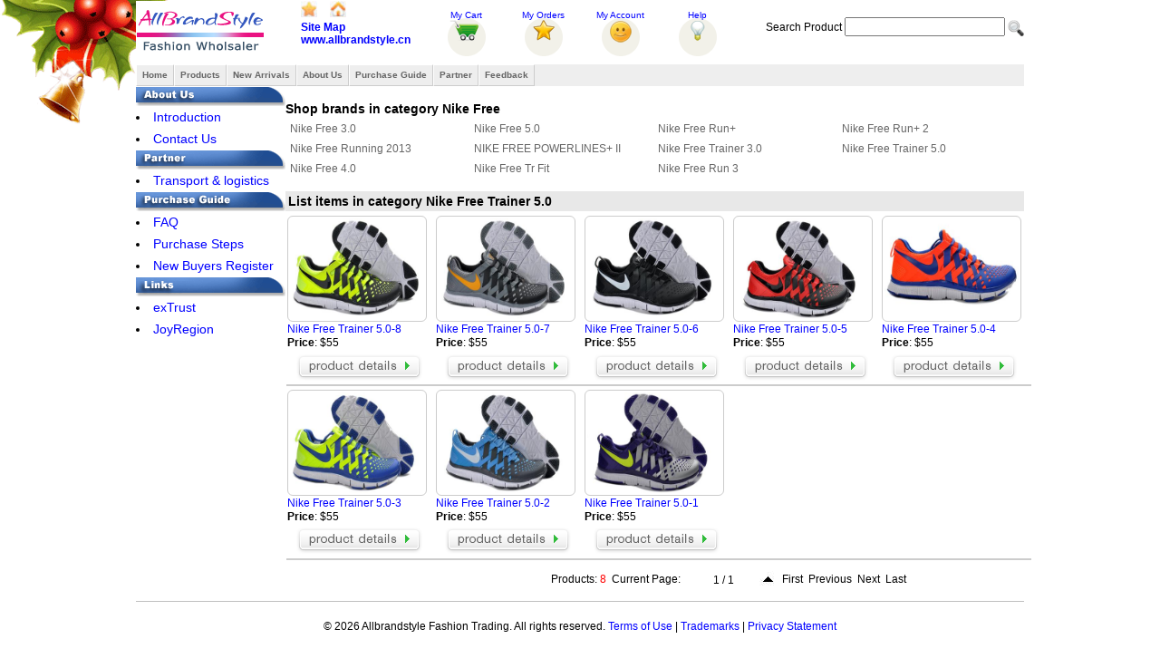

--- FILE ---
content_type: text/html
request_url: https://allbrandstyle.cn/Images/js/hoverIntent.js
body_size: 16415
content:
<!DOCTYPE html PUBLIC "-//W3C//DTD XHTML 1.0 Transitional//EN" "http://www.w3.org/TR/xhtml1/DTD/xhtml1-transitional.dtd">
<html xmlns="http://www.w3.org/1999/xhtml" dir="ltr" lang="en">
<head>
	<title>Allbrandstyle China leading shoes clothes wholesaler | handbags shirts jeans jackets hoodies caps skirts glasses jerseys bikini </title>
	<meta name="keywords" content="china supplier, Cheap Clothing, Shoes, Engagement, Jewelry and Accessories wholesale and retail">
	<meta name="description" content="Allbrandstyle is online fashion store sell cheap quality sneakers, clothing, designer handbags, polo shirts, jeans, sunglasses, wathes, creative Engagement, Accessories, Bangle, necklace, bracelets, rings, Wedding Bands and Gift">
	<meta http-equiv="content-type" content="text/html; charset=utf-8">
	<link href="/Style/MainStyle.css" type="text/css" rel="stylesheet">
	<link href="/style/SecLvlStyle.css" type="text/css" rel="stylesheet">
	<link rel="shortcut icon" href="/Icons/logo.ico">
	<script language="javascript" src="/forbidden.js"></script>
	<STYLE type=text/css>
	#tbllistlink a:link
	{
		color: #000000;
		text-decoration: none;
	}
	#tbllistlink a:visited
	{
		color: #3399FF;
		text-decoration: none;
	}
	#tbllistlink a:hover
	{
		color: #800080;
		text-decoration: none;
	}
	#tbllistlink a:active
	{
		color: #800080;
		text-decoration: none;
	}
	</STYLE>		
</head>

<body>
<div class="bcontainer">

<div id="titleContainer">
<a href="/" title="retail and wholesale of cheap quality brand bags, sneakers, clothing and fashions"><img id="logo" src="/Images/logos/allbrandstyle-logo.png" alt="www.allbrandstyle.cn - cheap luxury bags wholesale retail,discount designer bags,louis vuitton handbags outlet,lv handbags wholesale, quality lv belts, cheap louis vuitton,Cheap Air Jordan Shoes Wholesale,cheap Nike air max shoes"></a>
<div id="tlink">
<p class="p2"><a href="javascript:window.external.AddFavorite(location.href,'Allbrandstyle - online clothing shoes store')"><img src="/icon/addtofavourite.jpg" alt="Add to Favorites"></a> 
<a href="#" onclick="javascript:this.style.behavior='url(#default#homepage)';this.setHomePage('http://www.allbrandstyle.cn/');"><img src="/icon/sethomepage.jpg" alt="Set As HomePage"></a></p>
<p class="p1"><a href="/sitemap.asp">Site Map</a></p>
<p class="p1"><a href="http://www.allbrandstyle.cn/" title="retail and wholesale of cheap quality brand bags, sneakers, clothing and fashions">www.allbrandstyle.cn</a></p>
</div>
<div class="mainLinks">
<div onclick="javascript:window.location.href='/products/ViewCart.asp';" class="mycart">
<a href="/products/ViewCart.asp" target="_self">My Cart</a>

</div>
<div class="myorder">
<a href="#" target="_self">My Orders</a>

</div>
<div class="myaccount">
<a href="#" target="_self">My Account</a>

</div><div onclick="javascript:window.location='/faq/index.asp';" class="help">
<a href="/faq/index.asp">
Help </a></div>
</div>
<form method="post" action="/products/productsearch.asp">
Search Product
<input type="text" name="pName" size="20">
<input type="image" src="/Icon/search_button.png" class="simg">
</form>
</div><div><ul id="navmenu-h"><li><a href="/Index.asp">Home</a> 
	<ul>
		<li><a href="/Index.asp" target="_self">Index</a></li>
		<li><a href="/SiteMap.asp" target="_self">SiteMap</a></li>
	</ul>
</li>
<li><a href="/products/viewallproducts.asp">Products</a> 
	<ul><li><a href="/products/Products-list-by-parent-category.asp?clsID=4">Shoes</a><ul><li><a href="/products/Products-list-by-parent-category.asp?clsID=127">NIKE shoes</a><ul><li><a href="/products/Products-list-by-parent-category.asp?clsID=172">NIKE Lunar</a><ul><li><a href="/products/products-list-by-category.asp?ClassID=884">NIKE LUNAR MX+</a></li><li><a href="/products/products-list-by-category.asp?ClassID=964">LUNARPATH ETW</a></li><li><a href="/products/products-list-by-category.asp?ClassID=1209">NIKE LUNARELLIPSE 2</a></li><li><a href="/products/products-list-by-category.asp?ClassID=1279">Nike Lunar Hyperdun 2012</a></li></ul></li><li><a href="/products/products-list-by-category.asp?ClassID=176">Nike Air Force 1</a></li><li><a href="/products/products-list-by-category.asp?ClassID=177">Nike Dunk</a></li><li><a href="/products/products-list-by-category.asp?ClassID=221">Nike Air Force XXV</a></li><li><a href="/products/Products-list-by-parent-category.asp?clsID=319">Nike Free</a><ul><li><a href="/products/products-list-by-category.asp?ClassID=1000">Nike Free 3.0</a></li><li><a href="/products/products-list-by-category.asp?ClassID=1001">Nike Free 5.0</a></li><li><a href="/products/products-list-by-category.asp?ClassID=1002">Nike Free Run+</a></li><li><a href="/products/products-list-by-category.asp?ClassID=1003">Nike Free Run+ 2</a></li><li><a href="/products/products-list-by-category.asp?ClassID=1363">Nike Free Running 2013</a></li><li><a href="/products/products-list-by-category.asp?ClassID=1369">NIKE FREE POWERLINES+ II</a></li><li><a href="/products/products-list-by-category.asp?ClassID=1411">Nike Free Trainer 3.0</a></li><li><a href="/products/products-list-by-category.asp?ClassID=1412">Nike Free Trainer 5.0</a></li><li><a href="/products/products-list-by-category.asp?ClassID=1439">Nike Free 4.0</a></li><li><a href="/products/products-list-by-category.asp?ClassID=1440">Nike Free Tr Fit</a></li><li><a href="/products/products-list-by-category.asp?ClassID=1447">Nike Free Run 3</a></li></ul></li><li><a href="/products/products-list-by-category.asp?ClassID=626">Nike RT1 High</a></li><li><a href="/products/products-list-by-category.asp?ClassID=715">Nike ACG Boots</a></li><li><a href="/products/products-list-by-category.asp?ClassID=719">Nike Blazer</a></li><li><a href="/products/products-list-by-category.asp?ClassID=741">Nike Air Flight Condor</a></li><li><a href="/products/products-list-by-category.asp?ClassID=784">Nike air foamposite</a></li><li><a href="/products/Products-list-by-parent-category.asp?clsID=827">Nike Classic Cortez Nylon</a><ul><li><a href="/products/products-list-by-category.asp?ClassID=828">Women Classic Cortez Nylon</a></li><li><a href="/products/products-list-by-category.asp?ClassID=829">Men Classic Cortez Nylon</a></li><li><a href="/products/products-list-by-category.asp?ClassID=1366">Couple's Nike Classic Cortez Nylon</a></li></ul></li><li><a href="/products/products-list-by-category.asp?ClassID=854">Air Flightposite</a></li><li><a href="/products/products-list-by-category.asp?ClassID=862">Nike Sweet Classic AP</a></li><li><a href="/products/products-list-by-category.asp?ClassID=889">Nike DT Max 96</a></li><li><a href="/products/products-list-by-category.asp?ClassID=957">Nike Terminator Low Basic</a></li><li><a href="/products/products-list-by-category.asp?ClassID=960">Nike Main Draw</a></li><li><a href="/products/products-list-by-category.asp?ClassID=1178">Nike Flight One NRG</a></li><li><a href="/products/products-list-by-category.asp?ClassID=1318">Nike MAG</a></li><li><a href="/products/products-list-by-category.asp?ClassID=1319">Nike Roshe Run</a></li><li><a href="/products/products-list-by-category.asp?ClassID=1320">Nike Suketo</a></li><li><a href="/products/products-list-by-category.asp?ClassID=1329">Nike ACG</a></li><li><a href="/products/products-list-by-category.asp?ClassID=1332">NIKE Court Tour Suede</a></li><li><a href="/products/products-list-by-category.asp?ClassID=1333">NIKE CHUKKA GO SUEDE CASUAL SHOES</a></li><li><a href="/products/products-list-by-category.asp?ClassID=1334">Nike Long Ball Lace</a></li><li><a href="/products/products-list-by-category.asp?ClassID=1335">NIKE Boots</a></li><li><a href="/products/products-list-by-category.asp?ClassID=1336">NIKE Terminator</a></li><li><a href="/products/products-list-by-category.asp?ClassID=1337">NIKE sweet classic</a></li><li><a href="/products/products-list-by-category.asp?ClassID=1338">Nike Barkley Posite Max</a></li><li><a href="/products/products-list-by-category.asp?ClassID=1390">Nike Tennis Classic AC</a></li><li><a href="/products/products-list-by-category.asp?ClassID=1408">Nike Flyknit Trainer Plus</a></li><li><a href="/products/products-list-by-category.asp?ClassID=1413">Nike Rabona</a></li><li><a href="/products/products-list-by-category.asp?ClassID=1441">Nike Solarsoft Moccasin</a></li><li><a href="/products/products-list-by-category.asp?ClassID=1464">Nike Air Force 180</a></li><li><a href="/products/Products-list-by-parent-category.asp?clsID=1473">Nike Flyknit</a><ul><li><a href="/products/products-list-by-category.asp?ClassID=1474">Nike Flyknit Lunar 1 Plus</a></li></ul></li><li><a href="/products/products-list-by-category.asp?ClassID=1488">Nike SB Eric Koston 2 Max</a></li><li><a href="/products/products-list-by-category.asp?ClassID=1516">Nike Stefan Janoski Max</a></li><li><a href="/products/products-list-by-category.asp?ClassID=1526">Nike Air DT Max 96 GS</a></li><li><a href="/products/products-list-by-category.asp?ClassID=1539">Nike Air Flight 89</a></li><li><a href="/products/products-list-by-category.asp?ClassID=1540">NIKE LIL' PENNY POSITE</a></li><li><a href="/products/products-list-by-category.asp?ClassID=1559">Nike Chuck Posite</a></li><li><a href="/products/products-list-by-category.asp?ClassID=1586">Nike Kyrie 2</a></li><li><a href="/products/products-list-by-category.asp?ClassID=1587">Nike Flight Squad</a></li><li><a href="/products/products-list-by-category.asp?ClassID=1598">Nike SB Stefan Janoski Max Premium</a></li><li><a href="/products/products-list-by-category.asp?ClassID=1677">Nike Kyrie 3</a></li><li><a href="/products/products-list-by-category.asp?ClassID=1698">Nike HyperRev 2017</a></li><li><a href="/products/products-list-by-category.asp?ClassID=1719">Nike Kyrie 4</a></li><li><a href="/products/products-list-by-category.asp?ClassID=1731">Nike Hyperdunk 2017</a></li><li><a href="/products/products-list-by-category.asp?ClassID=1810">Nike Quest</a></li><li><a href="/products/products-list-by-category.asp?ClassID=1835">Nike M2K Tekno</a></li></ul></li><li><a href="/products/Products-list-by-parent-category.asp?clsID=129">Air Jordan</a><ul><li><a href="/products/products-list-by-category.asp?ClassID=131">Air Jordan 1</a></li><li><a href="/products/products-list-by-category.asp?ClassID=132">Air Jordan 2</a></li><li><a href="/products/products-list-by-category.asp?ClassID=133">Air Jordan 3</a></li><li><a href="/products/products-list-by-category.asp?ClassID=134">Air Jordan 4</a></li><li><a href="/products/products-list-by-category.asp?ClassID=135">Air Jordan 5</a></li><li><a href="/products/products-list-by-category.asp?ClassID=136">Air Jordan 5.5</a></li><li><a href="/products/products-list-by-category.asp?ClassID=137">Air Jordan 6</a></li><li><a href="/products/products-list-by-category.asp?ClassID=138">Air Jordan 7</a></li><li><a href="/products/products-list-by-category.asp?ClassID=139">Air Jordan 8</a></li><li><a href="/products/products-list-by-category.asp?ClassID=140">Air Jordan 9</a></li><li><a href="/products/products-list-by-category.asp?ClassID=141">Air Jordan 9.5</a></li><li><a href="/products/products-list-by-category.asp?ClassID=142">Air Jordan 10</a></li><li><a href="/products/products-list-by-category.asp?ClassID=143">Air Jordan 11</a></li><li><a href="/products/products-list-by-category.asp?ClassID=144">Air Jordan 12</a></li><li><a href="/products/products-list-by-category.asp?ClassID=145">Air Jordan 13</a></li><li><a href="/products/products-list-by-category.asp?ClassID=146">Air Jordan 14</a></li><li><a href="/products/products-list-by-category.asp?ClassID=147">Air Jordan 15</a></li><li><a href="/products/products-list-by-category.asp?ClassID=148">Air Jordan 16</a></li><li><a href="/products/products-list-by-category.asp?ClassID=149">Air Jordan 17</a></li><li><a href="/products/products-list-by-category.asp?ClassID=150">Air Jordan 18</a></li><li><a href="/products/products-list-by-category.asp?ClassID=151">Air Jordan 19</a></li><li><a href="/products/products-list-by-category.asp?ClassID=152">Air Jordan 20</a></li><li><a href="/products/products-list-by-category.asp?ClassID=153">Air Jordan 21</a></li><li><a href="/products/products-list-by-category.asp?ClassID=154">Air Jordan 21.5</a></li><li><a href="/products/products-list-by-category.asp?ClassID=187">Air Jordan 3.5</a></li><li><a href="/products/products-list-by-category.asp?ClassID=188">Air Jordan 6.5</a></li><li><a href="/products/products-list-by-category.asp?ClassID=215">Collection</a></li><li><a href="/products/products-list-by-category.asp?ClassID=219">Air Jordan 22</a></li><li><a href="/products/products-list-by-category.asp?ClassID=243">Air Jordan 7.5</a></li><li><a href="/products/products-list-by-category.asp?ClassID=266">Jordan 12.5</a></li><li><a href="/products/products-list-by-category.asp?ClassID=284">Jordan 22.5</a></li><li><a href="/products/products-list-by-category.asp?ClassID=315">Jordan 23</a></li><li><a href="/products/products-list-by-category.asp?ClassID=363">Jordan 15.5</a></li><li><a href="/products/products-list-by-category.asp?ClassID=408">Jordan Large Sizes</a></li><li><a href="/products/products-list-by-category.asp?ClassID=419">Jordan 19.5</a></li><li><a href="/products/products-list-by-category.asp?ClassID=426">Air Jordan Chris Paul</a></li><li><a href="/products/products-list-by-category.asp?ClassID=436">Jordan 6 Rings</a></li><li><a href="/products/products-list-by-category.asp?ClassID=437">Jordan 10.5</a></li><li><a href="/products/products-list-by-category.asp?ClassID=458">Air Jordan Melo</a></li><li><a href="/products/products-list-by-category.asp?ClassID=482">Jordan True Flight</a></li><li><a href="/products/products-list-by-category.asp?ClassID=539">Jordan 2.5</a></li><li><a href="/products/products-list-by-category.asp?ClassID=542">Jordan 1.5</a></li><li><a href="/products/products-list-by-category.asp?ClassID=547">Jordan 24</a></li><li><a href="/products/products-list-by-category.asp?ClassID=588">Jordan 11.5</a></li><li><a href="/products/products-list-by-category.asp?ClassID=590">Jordan 25</a></li><li><a href="/products/products-list-by-category.asp?ClassID=592">Air Jordan Dub Zero</a></li><li><a href="/products/products-list-by-category.asp?ClassID=601">Jordan Q4</a></li><li><a href="/products/products-list-by-category.asp?ClassID=619">Jordan Flight 45</a></li><li><a href="/products/products-list-by-category.asp?ClassID=620">Jordan Foamposite Lite 2009</a></li><li><a href="/products/products-list-by-category.asp?ClassID=621">Jordan MELO M5</a></li><li><a href="/products/products-list-by-category.asp?ClassID=655">Air Jordan Hallowed Ground</a></li><li><a href="/products/products-list-by-category.asp?ClassID=690">Jordan OL School III</a></li><li><a href="/products/products-list-by-category.asp?ClassID=720">Jordan CP3 III</a></li><li><a href="/products/products-list-by-category.asp?ClassID=740">Jordan Leisure</a></li><li><a href="/products/products-list-by-category.asp?ClassID=744">Jordan Pro Classic</a></li><li><a href="/products/products-list-by-category.asp?ClassID=745">Jordan L Style ONE</a></li><li><a href="/products/Products-list-by-parent-category.asp?clsID=750">Jordan High Heels</a><ul><li><a href="/products/products-list-by-category.asp?ClassID=751">Jordan 11 High Heels</a></li><li><a href="/products/products-list-by-category.asp?ClassID=752">Jordan 12 High Heels</a></li><li><a href="/products/products-list-by-category.asp?ClassID=753">Jordan 13 High Heels</a></li><li><a href="/products/products-list-by-category.asp?ClassID=754">Jordan 23 High Heels</a></li><li><a href="/products/products-list-by-category.asp?ClassID=877">Jordan 1 High Heels</a></li><li><a href="/products/products-list-by-category.asp?ClassID=878">Jordan 5 High Heels</a></li><li><a href="/products/products-list-by-category.asp?ClassID=879">Jordan 7 High Heels</a></li><li><a href="/products/products-list-by-category.asp?ClassID=986">Nike High Heels</a></li><li><a href="/products/products-list-by-category.asp?ClassID=987">Jordan 6 Rings high heels</a></li></ul></li><li><a href="/products/products-list-by-category.asp?ClassID=755">Jordan 2010</a></li><li><a href="/products/products-list-by-category.asp?ClassID=777">Air Jordan Blase Mid</a></li><li><a href="/products/products-list-by-category.asp?ClassID=819">Air Jordan All Day</a></li><li><a href="/products/products-list-by-category.asp?ClassID=826">Jordan 20.5</a></li><li><a href="/products/products-list-by-category.asp?ClassID=855">Jordan Flight Team</a></li><li><a href="/products/products-list-by-category.asp?ClassID=863">Jordan Flight 9</a></li><li><a href="/products/products-list-by-category.asp?ClassID=888">Jordan Street Classic</a></li><li><a href="/products/products-list-by-category.asp?ClassID=898">Air Jordan Hoop TR'97</a></li><li><a href="/products/products-list-by-category.asp?ClassID=956">Jordan OL' School IV</a></li><li><a href="/products/products-list-by-category.asp?ClassID=982">Air Jordan 1&5 Mix</a></li><li><a href="/products/products-list-by-category.asp?ClassID=983">Air Jordan Melo M7</a></li><li><a href="/products/products-list-by-category.asp?ClassID=984">Air Jordan 2011</a></li><li><a href="/products/products-list-by-category.asp?ClassID=985">Air Jordan Pro Strong</a></li><li><a href="/products/products-list-by-category.asp?ClassID=989">Air Jordan Take Flight</a></li><li><a href="/products/products-list-by-category.asp?ClassID=1004">Air Jordan CMFT Max Air 12</a></li><li><a href="/products/products-list-by-category.asp?ClassID=1050">Air Jordan After Game</a></li><li><a href="/products/products-list-by-category.asp?ClassID=1051">Jordan Evolution '85</a></li><li><a href="/products/products-list-by-category.asp?ClassID=1052">Jordan Fly Wade</a></li><li><a href="/products/products-list-by-category.asp?ClassID=1058">Jordan PTP' ER</a></li><li><a href="/products/products-list-by-category.asp?ClassID=1060">Jordan Slide Slippers</a></li><li><a href="/products/products-list-by-category.asp?ClassID=1061">JORDAN CP3.IV</a></li><li><a href="/products/products-list-by-category.asp?ClassID=1062">Air Jordan 2011 Q Flight</a></li><li><a href="/products/products-list-by-category.asp?ClassID=1063">Jordan CMFT Air Max 10</a></li><li><a href="/products/products-list-by-category.asp?ClassID=1066">Air Jordan Play In These F</a></li><li><a href="/products/products-list-by-category.asp?ClassID=1068">Jordan Fly 23</a></li><li><a href="/products/products-list-by-category.asp?ClassID=1070">Air Jordan SC-2</a></li><li><a href="/products/products-list-by-category.asp?ClassID=1072">Jordan TC</a></li><li><a href="/products/products-list-by-category.asp?ClassID=1087">Jumpman H-Series</a></li><li><a href="/products/products-list-by-category.asp?ClassID=1107">Jordan Big Ups</a></li><li><a href="/products/products-list-by-category.asp?ClassID=1109">Jordan New School</a></li><li><a href="/products/products-list-by-category.asp?ClassID=1118">Air Jordan Son Of Mars</a></li><li><a href="/products/products-list-by-category.asp?ClassID=1120">Air Jordan 2012</a></li><li><a href="/products/products-list-by-category.asp?ClassID=1124">Jordan Fly Wade 2</a></li><li><a href="/products/products-list-by-category.asp?ClassID=1167">Air Jordan Melo M8</a></li><li><a href="/products/products-list-by-category.asp?ClassID=1168">Jordan Flight The Power</a></li><li><a href="/products/products-list-by-category.asp?ClassID=1187">Air Jordan Running</a></li><li><a href="/products/products-list-by-category.asp?ClassID=1325">Jordan Sixty Club</a></li><li><a href="/products/products-list-by-category.asp?ClassID=1327">Air Jordan Melo M9</a></li><li><a href="/products/products-list-by-category.asp?ClassID=1340">Air Jordan 2013</a></li><li><a href="/products/products-list-by-category.asp?ClassID=1421">Jordan MELO B'MO</a></li><li><a href="/products/products-list-by-category.asp?ClassID=1446">Air Jordan 4.5</a></li><li><a href="/products/products-list-by-category.asp?ClassID=1456">Air Jordan Son of Mars Low Spizike</a></li><li><a href="/products/products-list-by-category.asp?ClassID=1458">Jordan Trunner Dominate Pro</a></li><li><a href="/products/products-list-by-category.asp?ClassID=1463">Air Jordan AJ V.2 Low</a></li><li><a href="/products/products-list-by-category.asp?ClassID=1465">Jordan Super.Fly 2</a></li><li><a href="/products/products-list-by-category.asp?ClassID=1466">Air Jordan 29</a></li><li><a href="/products/products-list-by-category.asp?ClassID=1467">Jordan CP3 VII</a></li><li><a href="/products/products-list-by-category.asp?ClassID=1468">Jordan Prime.Fly</a></li><li><a href="/products/products-list-by-category.asp?ClassID=1470">Air Jordan Melo M10</a></li><li><a href="/products/products-list-by-category.asp?ClassID=1490">Air Jordan Future Glow</a></li><li><a href="/products/products-list-by-category.asp?ClassID=1537">Air Jordan 7Lab4</a></li><li><a href="/products/products-list-by-category.asp?ClassID=1538">Jordan ACE 23 II</a></li><li><a href="/products/products-list-by-category.asp?ClassID=1541">Air Jordan 11Lab4</a></li><li><a href="/products/products-list-by-category.asp?ClassID=1548">Air Jordan Eclipse</a></li><li><a href="/products/products-list-by-category.asp?ClassID=1552">Air Jordan Future</a></li><li><a href="/products/products-list-by-category.asp?ClassID=1553">Jordan CP3 VIII AE</a></li><li><a href="/products/products-list-by-category.asp?ClassID=1554">Jordan Phase 23 Classic</a></li><li><a href="/products/products-list-by-category.asp?ClassID=1555">Jordan Westbrook 0</a></li><li><a href="/products/products-list-by-category.asp?ClassID=1556">Jordan Air Imminent</a></li><li><a href="/products/products-list-by-category.asp?ClassID=1560">Air Jordan Melo M11</a></li><li><a href="/products/products-list-by-category.asp?ClassID=1590">Jordan CP3 IX</a></li><li><a href="/products/products-list-by-category.asp?ClassID=1599">Air Jordan Jumpman Team II</a></li><li><a href="/products/products-list-by-category.asp?ClassID=1634">Air Jordan XXX</a></li><li><a href="/products/products-list-by-category.asp?ClassID=1635">Air Jordan Eclipse GS</a></li><li><a href="/products/products-list-by-category.asp?ClassID=1638">Air Jordan Sky High</a></li><li><a href="/products/products-list-by-category.asp?ClassID=1666">Air Jordan 2017</a></li><li><a href="/products/products-list-by-category.asp?ClassID=1667">Air Jordan Extra Fly</a></li><li><a href="/products/products-list-by-category.asp?ClassID=1668">Air Jordan Reveal Prem</a></li><li><a href="/products/products-list-by-category.asp?ClassID=1669">Air Jordan Sky High OG</a></li><li><a href="/products/products-list-by-category.asp?ClassID=1670">Air Jordan 30.5 Hybrid</a></li><li><a href="/products/products-list-by-category.asp?ClassID=1671">Jordan Westbrook 0.2</a></li><li><a href="/products/products-list-by-category.asp?ClassID=1672">Jordan CP3 X</a></li><li><a href="/products/products-list-by-category.asp?ClassID=1701">Jordan Super Fly 5</a></li><li><a href="/products/products-list-by-category.asp?ClassID=1729">Air Jordan Trainer 2 Flyknit</a></li><li><a href="/products/products-list-by-category.asp?ClassID=1730">Jordan Ultra fly 2</a></li><li><a href="/products/products-list-by-category.asp?ClassID=1754">Air Jordan Hydro</a></li><li><a href="/products/products-list-by-category.asp?ClassID=1757">Jordan FLY '89</a></li><li><a href="/products/products-list-by-category.asp?ClassID=1758">Air Jordan Melo M13</a></li><li><a href="/products/products-list-by-category.asp?ClassID=1760">Jordan Trainer 1</a></li><li><a href="/products/products-list-by-category.asp?ClassID=1768">Air Jordan 13.5</a></li><li><a href="/products/products-list-by-category.asp?ClassID=1769">Jordan Generation 23</a></li><li><a href="/products/products-list-by-category.asp?ClassID=1770">Jordan Why Not Zer0.1</a></li><li><a href="/products/products-list-by-category.asp?ClassID=1771">Air Jordan XXXII</a></li><li><a href="/products/products-list-by-category.asp?ClassID=1874">AIR JORDAN XXXIV</a></li><li><a href="/products/products-list-by-category.asp?ClassID=1876">Air Jordan Mars 270</a></li><li><a href="/products/products-list-by-category.asp?ClassID=1877">Air Jordan 34</a></li></ul></li><li><a href="/products/Products-list-by-parent-category.asp?clsID=130">Nike Zoom</a><ul><li><a href="/products/products-list-by-category.asp?ClassID=821">Nike Hyperdunk</a></li><li><a href="/products/products-list-by-category.asp?ClassID=865">Nike Zoom Flight Club</a></li><li><a href="/products/products-list-by-category.asp?ClassID=1085">Nike Zoom Hyperfuse</a></li><li><a href="/products/products-list-by-category.asp?ClassID=1166">Nike Zoom KD4</a></li><li><a href="/products/products-list-by-category.asp?ClassID=1281">Nike Hyperdunk 2012</a></li><li><a href="/products/products-list-by-category.asp?ClassID=1388">Nike Zoom KD 5</a></li><li><a href="/products/products-list-by-category.asp?ClassID=1389">Nike Zoom KD 6</a></li><li><a href="/products/products-list-by-category.asp?ClassID=1422">Nike Zoom Hyperflight Premium</a></li><li><a href="/products/products-list-by-category.asp?ClassID=1442">Nike Zoom Stefan Janoski Mid</a></li><li><a href="/products/products-list-by-category.asp?ClassID=1515">Nike Zoom KD6.5</a></li><li><a href="/products/products-list-by-category.asp?ClassID=1527">Nike Zoom KD7</a></li><li><a href="/products/products-list-by-category.asp?ClassID=1536">Nike Hyperdunk 2014</a></li><li><a href="/products/products-list-by-category.asp?ClassID=1557">Nike Zoom KD8</a></li><li><a href="/products/products-list-by-category.asp?ClassID=1636">Nike Zoom Mercurial Flyknit</a></li><li><a href="/products/products-list-by-category.asp?ClassID=1678">Nike Zoom KD9</a></li><li><a href="/products/products-list-by-category.asp?ClassID=1702">Nike Zoom PG 1</a></li><li><a href="/products/products-list-by-category.asp?ClassID=1703">Nike Hyperrev 2017</a></li><li><a href="/products/products-list-by-category.asp?ClassID=1704">Nike Zoom KD X</a></li><li><a href="/products/products-list-by-category.asp?ClassID=1753">Nike Zoom All Out</a></li><li><a href="/products/products-list-by-category.asp?ClassID=1755">Nike PG2</a></li><li><a href="/products/products-list-by-category.asp?ClassID=1756">Nike Flight Bonafide</a></li><li><a href="/products/products-list-by-category.asp?ClassID=1759">Nike KD TREY 5 IV EP</a></li><li><a href="/products/products-list-by-category.asp?ClassID=1767">Nike Zoom KD XI</a></li><li><a href="/products/products-list-by-category.asp?ClassID=1811">Nike Zoom Winflo 5</a></li><li><a href="/products/products-list-by-category.asp?ClassID=1812">Nike Zoom Span 2 Shield</a></li></ul></li><li><a href="/products/Products-list-by-parent-category.asp?clsID=155">Nike Shox</a><ul><li><a href="/products/products-list-by-category.asp?ClassID=156">Shox Classic</a></li><li><a href="/products/products-list-by-category.asp?ClassID=158">Shox Monster</a></li><li><a href="/products/products-list-by-category.asp?ClassID=159">Shox NZ</a></li><li><a href="/products/products-list-by-category.asp?ClassID=160">Shox R4</a></li><li><a href="/products/products-list-by-category.asp?ClassID=162">Shox Rival</a></li><li><a href="/products/products-list-by-category.asp?ClassID=165">Shox TL3</a></li><li><a href="/products/products-list-by-category.asp?ClassID=223">Shox Laser</a></li><li><a href="/products/products-list-by-category.asp?ClassID=318">R5</a></li><li><a href="/products/products-list-by-category.asp?ClassID=328">Shox Turbo</a></li><li><a href="/products/products-list-by-category.asp?ClassID=370">R2</a></li><li><a href="/products/products-list-by-category.asp?ClassID=541">Shox OZ</a></li><li><a href="/products/products-list-by-category.asp?ClassID=742">R3</a></li><li><a href="/products/products-list-by-category.asp?ClassID=743">R6</a></li><li><a href="/products/products-list-by-category.asp?ClassID=1048">Nike Shox TZ</a></li><li><a href="/products/products-list-by-category.asp?ClassID=1125">Nike Shox 2012</a></li><li><a href="/products/products-list-by-category.asp?ClassID=1321">Nike Shox Roadster</a></li><li><a href="/products/products-list-by-category.asp?ClassID=1407">Nike Shox Turbo Plus</a></li><li><a href="/products/products-list-by-category.asp?ClassID=1875">Nike Shox TL Chrome</a></li></ul></li><li><a href="/products/Products-list-by-parent-category.asp?clsID=167">Nike Air</a><ul><li><a href="/products/products-list-by-category.asp?ClassID=168">Air Max 90</a></li><li><a href="/products/products-list-by-category.asp?ClassID=169">Air Max 95</a></li><li><a href="/products/products-list-by-category.asp?ClassID=170">Air Max 97</a></li><li><a href="/products/products-list-by-category.asp?ClassID=171">Air Max 2003</a></li><li><a href="/products/products-list-by-category.asp?ClassID=174">Air Max 2006</a></li><li><a href="/products/products-list-by-category.asp?ClassID=175">Air Max TN</a></li><li><a href="/products/products-list-by-category.asp?ClassID=225">Air Max LTD</a></li><li><a href="/products/products-list-by-category.asp?ClassID=251">air max 180</a></li><li><a href="/products/products-list-by-category.asp?ClassID=285">Air Max 1</a></li><li><a href="/products/products-list-by-category.asp?ClassID=304">air max 91</a></li><li><a href="/products/products-list-by-category.asp?ClassID=305">Air Max LTD 2</a></li><li><a href="/products/products-list-by-category.asp?ClassID=361">Nike Air stab</a></li><li><a href="/products/products-list-by-category.asp?ClassID=367">Nike Air Rift</a></li><li><a href="/products/products-list-by-category.asp?ClassID=383">air max 88</a></li><li><a href="/products/products-list-by-category.asp?ClassID=434">Air Yeezy</a></li><li><a href="/products/products-list-by-category.asp?ClassID=456">air max 87</a></li><li><a href="/products/products-list-by-category.asp?ClassID=540">air max 2009</a></li><li><a href="/products/products-list-by-category.asp?ClassID=623">Nike Air Classic BW</a></li><li><a href="/products/products-list-by-category.asp?ClassID=625">Air Max 93</a></li><li><a href="/products/products-list-by-category.asp?ClassID=627">NIKE AIR SKT</a></li><li><a href="/products/products-list-by-category.asp?ClassID=628">Nike Air Max Tailwind</a></li><li><a href="/products/products-list-by-category.asp?ClassID=652">Air Max 2010</a></li><li><a href="/products/products-list-by-category.asp?ClassID=756">Air Max Preview EU</a></li><li><a href="/products/products-list-by-category.asp?ClassID=825">Nike Air Griffey Max I</a></li><li><a href="/products/products-list-by-category.asp?ClassID=853">Nike Air Max 24/7</a></li><li><a href="/products/products-list-by-category.asp?ClassID=866">Nike Air Royalty</a></li><li><a href="/products/products-list-by-category.asp?ClassID=874">Air Max 2011</a></li><li><a href="/products/products-list-by-category.asp?ClassID=881">Nike Air Max NoMo</a></li><li><a href="/products/products-list-by-category.asp?ClassID=887">Nike Air Hoop Structure</a></li><li><a href="/products/products-list-by-category.asp?ClassID=931">Nike Air Diamond Turf</a></li><li><a href="/products/products-list-by-category.asp?ClassID=961">Nike Air Max Fly By</a></li><li><a href="/products/products-list-by-category.asp?ClassID=965">Nike Air Pegasus 89</a></li><li><a href="/products/products-list-by-category.asp?ClassID=966">Air Max Trainer</a></li><li><a href="/products/products-list-by-category.asp?ClassID=967">Air Max Uptempo 97</a></li><li><a href="/products/products-list-by-category.asp?ClassID=980">Nike Air Griffey Max II</a></li><li><a href="/products/products-list-by-category.asp?ClassID=981">Nike Air Max Wavy</a></li><li><a href="/products/products-list-by-category.asp?ClassID=1005">Nike Air Max JR</a></li><li><a href="/products/products-list-by-category.asp?ClassID=1035">Nike Air Max Terra Ninety</a></li><li><a href="/products/products-list-by-category.asp?ClassID=1049">Air Max 95 Boots</a></li><li><a href="/products/products-list-by-category.asp?ClassID=1053">Nike Zoom Huarache TR Mid</a></li><li><a href="/products/products-list-by-category.asp?ClassID=1059">Nike Air Max Griffey Fury 2012</a></li><li><a href="/products/products-list-by-category.asp?ClassID=1065">Nike Air Max Wavy</a></li><li><a href="/products/products-list-by-category.asp?ClassID=1081">Nike Air Max Ultra 2012</a></li><li><a href="/products/products-list-by-category.asp?ClassID=1082">Nike Max Alpha 2012</a></li><li><a href="/products/products-list-by-category.asp?ClassID=1083">Nike Air More Uptempo</a></li><li><a href="/products/products-list-by-category.asp?ClassID=1086">Nike Air Max 2012</a></li><li><a href="/products/products-list-by-category.asp?ClassID=1088">Nike Air Max Command</a></li><li><a href="/products/products-list-by-category.asp?ClassID=1089">Nike Air Trainer Max 2 '94</a></li><li><a href="/products/products-list-by-category.asp?ClassID=1103">Nike Air Total Max Uptempo</a></li><li><a href="/products/products-list-by-category.asp?ClassID=1104">Nike Air Griffey Max III</a></li><li><a href="/products/products-list-by-category.asp?ClassID=1108">Nike Air Pureposite</a></li><li><a href="/products/products-list-by-category.asp?ClassID=1121">Nike Air Max CB34</a></li><li><a href="/products/products-list-by-category.asp?ClassID=1151">Nike Air Presto</a></li><li><a href="/products/products-list-by-category.asp?ClassID=1152">Nike Air Max Express</a></li><li><a href="/products/products-list-by-category.asp?ClassID=1174">Nike Air Diamond Turf 2</a></li><li><a href="/products/products-list-by-category.asp?ClassID=1175">Nike Air Yeezy 2</a></li><li><a href="/products/products-list-by-category.asp?ClassID=1176">Nike Air Max Chase</a></li><li><a href="/products/products-list-by-category.asp?ClassID=1177">Nike Air Max Terra Sert</a></li><li><a href="/products/products-list-by-category.asp?ClassID=1186">Nike Air Max Darwin</a></li><li><a href="/products/products-list-by-category.asp?ClassID=1203">Nike Air Woven</a></li><li><a href="/products/products-list-by-category.asp?ClassID=1204">Nike Air Max Flyposite</a></li><li><a href="/products/products-list-by-category.asp?ClassID=1207">Nike Air Max Excellerate</a></li><li><a href="/products/products-list-by-category.asp?ClassID=1211">Nike Air Max Penny</a></li><li><a href="/products/products-list-by-category.asp?ClassID=1229">Nike Air Max Penny V</a></li><li><a href="/products/products-list-by-category.asp?ClassID=1280">Nike Air Max Hyperposite</a></li><li><a href="/products/products-list-by-category.asp?ClassID=1282">Nike Air Max Shake Evolve</a></li><li><a href="/products/products-list-by-category.asp?ClassID=1322">Nike air max 87 Hyperfuse</a></li><li><a href="/products/products-list-by-category.asp?ClassID=1323">Nike Air Max 2013</a></li><li><a href="/products/products-list-by-category.asp?ClassID=1324">Nike air max 97 Hyperfuse</a></li><li><a href="/products/products-list-by-category.asp?ClassID=1330">NIKE Air Max BW VT</a></li><li><a href="/products/products-list-by-category.asp?ClassID=1331">NIKE Air Total Foamposite Max</a></li><li><a href="/products/products-list-by-category.asp?ClassID=1368">Nike Air Trainer 1.3 Max Breathe MP</a></li><li><a href="/products/products-list-by-category.asp?ClassID=1391">Nike Air Pegasus 28</a></li><li><a href="/products/products-list-by-category.asp?ClassID=1392">Nike Air Rejuven 8 Mule 3</a></li><li><a href="/products/Products-list-by-parent-category.asp?clsID=1404">Nike Air Max 2014</a><ul><li><a href="/products/products-list-by-category.asp?ClassID=1405">Women's Nike Air Max 2014</a></li><li><a href="/products/products-list-by-category.asp?ClassID=1406">Men's Nike Air Max 2014</a></li><li><a href="/products/products-list-by-category.asp?ClassID=1457">Nike Air Max 2014 Couple's</a></li></ul></li><li><a href="/products/products-list-by-category.asp?ClassID=1410">Nike Air Footscape Woven Chukka</a></li><li><a href="/products/products-list-by-category.asp?ClassID=1415">Nike air max 2015</a></li><li><a href="/products/Products-list-by-parent-category.asp?clsID=1443">Nike Air Max Tr 180</a><ul><li><a href="/products/products-list-by-category.asp?ClassID=1444">Nike Air Max Tr 180 Women's</a></li><li><a href="/products/products-list-by-category.asp?ClassID=1445">Nike Air Max Tr 180 Men's</a></li></ul></li><li><a href="/products/Products-list-by-parent-category.asp?clsID=1475">Nike Air Max Lunar 90 C3.0</a><ul><li><a href="/products/products-list-by-category.asp?ClassID=1476">Nike Air Max Lunar 90 C3.0 Women</a></li><li><a href="/products/products-list-by-category.asp?ClassID=1477">Nike Air Max Lunar 90 C3.0 Men</a></li></ul></li><li><a href="/products/products-list-by-category.asp?ClassID=1478">Nike Flyknit Air Max</a></li><li><a href="/products/products-list-by-category.asp?ClassID=1523">Nike Air Max Thea Print</a></li><li><a href="/products/products-list-by-category.asp?ClassID=1525">Nike Air Mission</a></li><li><a href="/products/products-list-by-category.asp?ClassID=1547">Nike Air Huarache</a></li><li><a href="/products/products-list-by-category.asp?ClassID=1558">Nike Air Revolution Sky Hi</a></li><li><a href="/products/products-list-by-category.asp?ClassID=1561">Nike Air Trainer 1</a></li><li><a href="/products/products-list-by-category.asp?ClassID=1588">Nike Air Trainer Cruz</a></li><li><a href="/products/products-list-by-category.asp?ClassID=1649">Nike Air Max 2017</a></li><li><a href="/products/products-list-by-category.asp?ClassID=1659">Nike Air Max 98</a></li><li><a href="/products/products-list-by-category.asp?ClassID=1694">Nike Air Max 2018</a></li><li><a href="/products/products-list-by-category.asp?ClassID=1697">Air Jordan XXXI</a></li><li><a href="/products/products-list-by-category.asp?ClassID=1806">Nike Air Vapormax 2019</a></li><li><a href="/products/products-list-by-category.asp?ClassID=1807">Nike Air Max 99</a></li><li><a href="/products/products-list-by-category.asp?ClassID=1816">Nike Air Max 270</a></li><li><a href="/products/products-list-by-category.asp?ClassID=1827">Nike Air VaporMax Plus</a></li><li><a href="/products/products-list-by-category.asp?ClassID=1828">Nike Air Max Tailwind IV</a></li><li><a href="/products/products-list-by-category.asp?ClassID=1829">Nike AIR MAX 720</a></li><li><a href="/products/products-list-by-category.asp?ClassID=1830">AIR MAX 97 ULTRA</a></li><li><a href="/products/products-list-by-category.asp?ClassID=1831">Nike Air VaporMax 97</a></li><li><a href="/products/products-list-by-category.asp?ClassID=1860">Nike AIR MAX 720 V2</a></li><li><a href="/products/products-list-by-category.asp?ClassID=1861">Nike Air Max DLX 2019</a></li><li><a href="/products/products-list-by-category.asp?ClassID=1863">Nike Air Barrage Mid</a></li><li><a href="/products/products-list-by-category.asp?ClassID=1864">Nike Air Max Dia</a></li><li><a href="/products/products-list-by-category.asp?ClassID=1866">Nike Air Max 270 React</a></li><li><a href="/products/products-list-by-category.asp?ClassID=1881">Nike Air Max 2090</a></li><li><a href="/products/products-list-by-category.asp?ClassID=1882">Nike Air Max 2019</a></li><li><a href="/products/products-list-by-category.asp?ClassID=1889">Air Max 950</a></li><li><a href="/products/products-list-by-category.asp?ClassID=1890">Nike Air Vapormax 360</a></li><li><a href="/products/products-list-by-category.asp?ClassID=1892">Nike Air Vapormax 2018</a></li><li><a href="/products/products-list-by-category.asp?ClassID=1894">Nike Air Max 270 V2</a></li><li><a href="/products/products-list-by-category.asp?ClassID=1901">Air Max 2020</a></li></ul></li><li><a href="/products/products-list-by-category.asp?ClassID=179">Timberland</a></li><li><a href="/products/Products-list-by-parent-category.asp?clsID=180">Adidas</a><ul><li><a href="/products/products-list-by-category.asp?ClassID=1817">Adidas yeezy boost 350 V2</a></li><li><a href="/products/products-list-by-category.asp?ClassID=1818">Adidas Classic</a></li><li><a href="/products/products-list-by-category.asp?ClassID=1819">Adidas yeezy boost 450</a></li><li><a href="/products/products-list-by-category.asp?ClassID=1820">Adidas Yeezy boost 600</a></li><li><a href="/products/products-list-by-category.asp?ClassID=1821">Adidas Yeezy Boost 700</a></li><li><a href="/products/products-list-by-category.asp?ClassID=1822">Adidas Yeezy Boost 700 inertia</a></li><li><a href="/products/products-list-by-category.asp?ClassID=1823">Adidas Yeezy Boost 700 V2</a></li><li><a href="/products/products-list-by-category.asp?ClassID=1824">Adidas Yeezy 950</a></li><li><a href="/products/products-list-by-category.asp?ClassID=1825">Adidas Yeezy 750</a></li><li><a href="/products/products-list-by-category.asp?ClassID=1826">Adidas yeezy boost 500</a></li><li><a href="/products/products-list-by-category.asp?ClassID=1847">Adidas RS</a></li><li><a href="/products/products-list-by-category.asp?ClassID=1869">Adidas CONTINENTAL 80</a></li><li><a href="/products/products-list-by-category.asp?ClassID=1884">Adidas Yeezy Boost 380</a></li></ul></li><li><a href="/products/products-list-by-category.asp?ClassID=181">Converse Shoes</a></li><li><a href="/products/products-list-by-category.asp?ClassID=185">Ice Cream</a></li><li><a href="/products/products-list-by-category.asp?ClassID=189">James</a></li><li><a href="/products/products-list-by-category.asp?ClassID=214">DSQUARED2 Shoes</a></li><li><a href="/products/products-list-by-category.asp?ClassID=218">Converse Wade</a></li><li><a href="/products/products-list-by-category.asp?ClassID=222">Reebok</a></li><li><a href="/products/products-list-by-category.asp?ClassID=224">puma</a></li><li><a href="/products/products-list-by-category.asp?ClassID=226">D&G Shoes</a></li><li><a href="/products/products-list-by-category.asp?ClassID=229">Children shoes</a></li><li><a href="/products/Products-list-by-parent-category.asp?clsID=230">Football shoes</a><ul><li><a href="/products/products-list-by-category.asp?ClassID=231">adidas Soccer Shoes</a></li><li><a href="/products/products-list-by-category.asp?ClassID=232">Nike Soccer Shoes</a></li><li><a href="/products/products-list-by-category.asp?ClassID=1364">UMBRO Football shoes</a></li><li><a href="/products/products-list-by-category.asp?ClassID=1365">Puma Football shoes</a></li></ul></li><li><a href="/products/products-list-by-category.asp?ClassID=302">Christian Augier</a></li><li><a href="/products/products-list-by-category.asp?ClassID=374">VISVIM</a></li><li><a href="/products/products-list-by-category.asp?ClassID=400">Coogi Shoes</a></li><li><a href="/products/Products-list-by-parent-category.asp?clsID=403">Ed Hardy Shoes</a><ul><li><a href="/products/products-list-by-category.asp?ClassID=404">ed hardy men shoes</a></li><li><a href="/products/products-list-by-category.asp?ClassID=405">ed hardy women shoes</a></li></ul></li><li><a href="/products/products-list-by-category.asp?ClassID=406">VANS</a></li><li><a href="/products/Products-list-by-parent-category.asp?clsID=413">ATO</a><ul><li><a href="/products/products-list-by-category.asp?ClassID=511">ATO Men</a></li><li><a href="/products/products-list-by-category.asp?ClassID=512">ATO Women</a></li></ul></li><li><a href="/products/products-list-by-category.asp?ClassID=415">Paul Smith Shoes</a></li><li><a href="/products/products-list-by-category.asp?ClassID=421">Affliction Shoes</a></li><li><a href="/products/products-list-by-category.asp?ClassID=439">DC Shoes</a></li><li><a href="/products/products-list-by-category.asp?ClassID=440">Kids Shoes</a></li><li><a href="/products/products-list-by-category.asp?ClassID=455">BIRKENSTOCK</a></li><li><a href="/products/products-list-by-category.asp?ClassID=460">Polo Shoes</a></li><li><a href="/products/products-list-by-category.asp?ClassID=484">Makaveli Branded Shoes</a></li><li><a href="/products/products-list-by-category.asp?ClassID=513">Alessandro Dell Aqua</a></li><li><a href="/products/products-list-by-category.asp?ClassID=514">Raf simons</a></li><li><a href="/products/products-list-by-category.asp?ClassID=515">SUPRA</a></li><li><a href="/products/products-list-by-category.asp?ClassID=516">COACH Shoes</a></li><li><a href="/products/products-list-by-category.asp?ClassID=530">Ed Hardy Boots</a></li><li><a href="/products/products-list-by-category.asp?ClassID=531">Lanvin Taffeta Shoes</a></li><li><a href="/products/products-list-by-category.asp?ClassID=533">MAURI</a></li><li><a href="/products/products-list-by-category.asp?ClassID=537">PIERRE HARDY Shoes</a></li><li><a href="/products/products-list-by-category.asp?ClassID=548">BURBERRY Boots</a></li><li><a href="/products/products-list-by-category.asp?ClassID=552">Christian Dior shoes</a></li><li><a href="/products/products-list-by-category.asp?ClassID=553">4US</a></li><li><a href="/products/Products-list-by-parent-category.asp?clsID=578">Slippers &amp; Sandals</a><ul><li><a href="/products/products-list-by-category.asp?ClassID=579">Ed Hardy Slippers</a></li><li><a href="/products/products-list-by-category.asp?ClassID=624">Nike Slippers</a></li><li><a href="/products/products-list-by-category.asp?ClassID=790">MBT sandals</a></li><li><a href="/products/products-list-by-category.asp?ClassID=791">Nike Vezdochka</a></li><li><a href="/products/products-list-by-category.asp?ClassID=823">Nike Sandals</a></li><li><a href="/products/products-list-by-category.asp?ClassID=993">BIKKEMBERGS Slippers</a></li><li><a href="/products/products-list-by-category.asp?ClassID=994">D&G Slippers</a></li><li><a href="/products/products-list-by-category.asp?ClassID=1399">DEEWAHUA slipper</a></li><li><a href="/products/products-list-by-category.asp?ClassID=1400">Mastermind Slipper</a></li><li><a href="/products/products-list-by-category.asp?ClassID=1401">ACG slipper</a></li><li><a href="/products/products-list-by-category.asp?ClassID=1489">Nike Solarsoft KD Slide Sandals</a></li></ul></li><li><a href="/products/products-list-by-category.asp?ClassID=593">ASICS Shoes</a></li><li><a href="/products/Products-list-by-parent-category.asp?clsID=598">Christian Louboutin</a><ul><li><a href="/products/products-list-by-category.asp?ClassID=872">Christian Louboutin Women</a></li><li><a href="/products/products-list-by-category.asp?ClassID=873">Christian Louboutin Men</a></li><li><a href="/products/products-list-by-category.asp?ClassID=1815">Christian Louboutin Shoes</a></li></ul></li><li><a href="/products/products-list-by-category.asp?ClassID=600">Creative Recreation</a></li><li><a href="/products/products-list-by-category.asp?ClassID=629">CLAE</a></li><li><a href="/products/products-list-by-category.asp?ClassID=638">Kappa Shoes</a></li><li><a href="/products/products-list-by-category.asp?ClassID=641">Y-3 Shoes</a></li><li><a href="/products/Products-list-by-parent-category.asp?clsID=687">Bally Shoes</a><ul></ul></li><li><a href="/products/products-list-by-category.asp?ClassID=688">FENDI Shoes</a></li><li><a href="/products/Products-list-by-parent-category.asp?clsID=709">Kobe Basketball Shoes</a><ul><li><a href="/products/products-list-by-category.asp?ClassID=710">Kobe 5.5</a></li><li><a href="/products/products-list-by-category.asp?ClassID=781">Kobe 4</a></li><li><a href="/products/products-list-by-category.asp?ClassID=856">Kobe 5</a></li><li><a href="/products/products-list-by-category.asp?ClassID=857">Kobe 7</a></li><li><a href="/products/products-list-by-category.asp?ClassID=963">Kobe 6</a></li><li><a href="/products/products-list-by-category.asp?ClassID=1084">Kobe 6.5</a></li><li><a href="/products/products-list-by-category.asp?ClassID=1326">Kobe 8</a></li><li><a href="/products/products-list-by-category.asp?ClassID=1339">KOBE VENOMENON 3</a></li><li><a href="/products/products-list-by-category.asp?ClassID=1514">Kobe 9</a></li><li><a href="/products/products-list-by-category.asp?ClassID=1545">Kobe X</a></li><li><a href="/products/products-list-by-category.asp?ClassID=1589">Kobe XI</a></li><li><a href="/products/products-list-by-category.asp?ClassID=1696">Kobe XII</a></li></ul></li><li><a href="/products/products-list-by-category.asp?ClassID=739">ALIFE</a></li><li><a href="/products/products-list-by-category.asp?ClassID=768">Cole Haan</a></li><li><a href="/products/products-list-by-category.asp?ClassID=771">MUNICH</a></li><li><a href="/products/products-list-by-category.asp?ClassID=778">ECCO</a></li><li><a href="/products/products-list-by-category.asp?ClassID=779">MAD Shoes</a></li><li><a href="/products/products-list-by-category.asp?ClassID=780">Radii</a></li><li><a href="/products/products-list-by-category.asp?ClassID=783">Greedy</a></li><li><a href="/products/products-list-by-category.asp?ClassID=785">Buiq</a></li><li><a href="/products/Products-list-by-parent-category.asp?clsID=847">TOD'S</a><ul></ul></li><li><a href="/products/products-list-by-category.asp?ClassID=860">ARMANI Shoes</a></li><li><a href="/products/products-list-by-category.asp?ClassID=867">BIKKEMBERGS Shoes</a></li><li><a href="/products/products-list-by-category.asp?ClassID=869">BOSS Shoes</a></li><li><a href="/products/products-list-by-category.asp?ClassID=885">Vibram FiveFingers-shoes</a></li><li><a href="/products/products-list-by-category.asp?ClassID=962">OSIRIS</a></li><li><a href="/products/Products-list-by-parent-category.asp?clsID=1179">Hermes Shoes</a><ul><li><a href="/products/products-list-by-category.asp?ClassID=1200">Hermes Men's Shoes</a></li><li><a href="/products/products-list-by-category.asp?ClassID=1201">Hermes Women's Shoes</a></li><li><a href="/products/products-list-by-category.asp?ClassID=1312">Hermes Couples' Shoes</a></li></ul></li><li><a href="/products/products-list-by-category.asp?ClassID=1202">Massimo Dutti Shoes</a></li><li><a href="/products/products-list-by-category.asp?ClassID=1296">Celine Shoes</a></li><li><a href="/products/products-list-by-category.asp?ClassID=1297">Alexander Wang Shoes</a></li><li><a href="/products/products-list-by-category.asp?ClassID=1299">IIJIN SHOES</a></li><li><a href="/products/products-list-by-category.asp?ClassID=1307">Burberry Shoes</a></li><li><a href="/products/products-list-by-category.asp?ClassID=1328">MERRELL Shoes</a></li><li><a href="/products/products-list-by-category.asp?ClassID=1356">Mark Gonson Shoes</a></li><li><a href="/products/products-list-by-category.asp?ClassID=1358">VALENTINO Shoes</a></li><li><a href="/products/products-list-by-category.asp?ClassID=1367">STUSSY Shoes</a></li><li><a href="/products/products-list-by-category.asp?ClassID=1394">Alexander McQueen Shoes</a></li><li><a href="/products/products-list-by-category.asp?ClassID=1409">Mizuno Shoes</a></li><li><a href="/products/products-list-by-category.asp?ClassID=1517">BUSCEMI Shoes</a></li><li><a href="/products/products-list-by-category.asp?ClassID=1528">Patrick Ewing 33 Hi</a></li><li><a href="/products/products-list-by-category.asp?ClassID=1543">Givenchy Shoes</a></li><li><a href="/products/products-list-by-category.asp?ClassID=1544">Giuseppe Zanotti Shoes</a></li><li><a href="/products/products-list-by-category.asp?ClassID=1581">Chrome Hearts Shoes</a></li><li><a href="/products/products-list-by-category.asp?ClassID=1594">Balenciaga Shoes</a></li><li><a href="/products/products-list-by-category.asp?ClassID=1658">MAISON MARGIELA Shoes</a></li><li><a href="/products/products-list-by-category.asp?ClassID=1693">PHILIPP PLEIN Shoes</a></li><li><a href="/products/products-list-by-category.asp?ClassID=1736">OFF WHITE Shoes</a></li><li><a href="/products/products-list-by-category.asp?ClassID=1791">MCM Shoes</a></li><li><a href="/products/products-list-by-category.asp?ClassID=1846">FILA Shoes</a></li></ul></li><li><a href="/products/Products-list-by-parent-category.asp?clsID=20">Outerwear &amp; Outdoor clothing</a><ul><li><a href="/products/Products-list-by-parent-category.asp?clsID=1105">The North Face</a><ul><li><a href="/products/products-list-by-category.asp?ClassID=1110">The North Face Men's</a></li><li><a href="/products/products-list-by-category.asp?ClassID=1111">The North Face Women's</a></li><li><a href="/products/products-list-by-category.asp?ClassID=1112">The North Face Kids'</a></li></ul></li><li><a href="/products/Products-list-by-parent-category.asp?clsID=1113">Spyder Outerwear</a><ul><li><a href="/products/products-list-by-category.asp?ClassID=1114">Spyder Mens'</a></li><li><a href="/products/products-list-by-category.asp?ClassID=1115">Spyder Women's</a></li><li><a href="/products/products-list-by-category.asp?ClassID=1116">Spyder Kids'</a></li></ul></li><li><a href="/products/Products-list-by-parent-category.asp?clsID=1359">Columbia</a><ul><li><a href="/products/products-list-by-category.asp?ClassID=1360">Men's Columbia Jacket</a></li></ul></li><li><a href="/products/Products-list-by-parent-category.asp?clsID=1361">Arc'teryx</a><ul><li><a href="/products/products-list-by-category.asp?ClassID=1362">Men's Arc'teryx jacket</a></li></ul></li></ul></li><li><a href="/products/Products-list-by-parent-category.asp?clsID=92">Jeans &amp; Pants</a><ul><li><a href="/products/products-list-by-category.asp?ClassID=99">Red Monkey</a></li><li><a href="/products/Products-list-by-parent-category.asp?clsID=116">Rock &amp; Republic</a><ul><li><a href="/products/products-list-by-category.asp?ClassID=574">Men's Rock & Republic jeans</a></li><li><a href="/products/products-list-by-category.asp?ClassID=575">Women's Rock & Republic jeans</a></li></ul></li><li><a href="/products/Products-list-by-parent-category.asp?clsID=193">true religion jeans</a><ul></ul></li><li><a href="/products/Products-list-by-parent-category.asp?clsID=250">ed hardy</a><ul><li><a href="/products/products-list-by-category.asp?ClassID=524">Men's ed hardy jeans</a></li><li><a href="/products/products-list-by-category.asp?ClassID=525">women's ed hardy jeans</a></li></ul></li><li><a href="/products/products-list-by-category.asp?ClassID=252">D&G jeans</a></li><li><a href="/products/products-list-by-category.asp?ClassID=316">Coogi jeans</a></li><li><a href="/products/products-list-by-category.asp?ClassID=353">Christian Audigier Jeans</a></li><li><a href="/products/products-list-by-category.asp?ClassID=412">Affliction jeans</a></li><li><a href="/products/products-list-by-category.asp?ClassID=414">JUVENILE DELINQUENT Jeans</a></li><li><a href="/products/products-list-by-category.asp?ClassID=416">SMET jeans</a></li><li><a href="/products/products-list-by-category.asp?ClassID=491">G-star Jeans</a></li><li><a href="/products/products-list-by-category.asp?ClassID=523">RICH YUNG</a></li><li><a href="/products/products-list-by-category.asp?ClassID=534">CROWN HOLDER Jeans</a></li><li><a href="/products/products-list-by-category.asp?ClassID=612">A&F Skirt</a></li><li><a href="/products/products-list-by-category.asp?ClassID=632">Armani Jeans</a></li><li><a href="/products/Products-list-by-parent-category.asp?clsID=643">laguna beach jeans</a><ul><li><a href="/products/products-list-by-category.asp?ClassID=644">Men's laguna beach jeans</a></li><li><a href="/products/products-list-by-category.asp?ClassID=645">women's laguna beach jeans</a></li></ul></li><li><a href="/products/products-list-by-category.asp?ClassID=705">Baby Milo Jeans</a></li><li><a href="/products/Products-list-by-parent-category.asp?clsID=738">Levi's</a><ul></ul></li><li><a href="/products/Products-list-by-parent-category.asp?clsID=812">Robin's Jeans</a><ul><li><a href="/products/products-list-by-category.asp?ClassID=813">men's Robin's jeans</a></li><li><a href="/products/products-list-by-category.asp?ClassID=814">Women's Robin's Jeans</a></li></ul></li><li><a href="/products/products-list-by-category.asp?ClassID=858">Baby Phat Jeans</a></li><li><a href="/products/products-list-by-category.asp?ClassID=946">JACK JONES JEANS</a></li><li><a href="/products/products-list-by-category.asp?ClassID=947">Lee</a></li><li><a href="/products/products-list-by-category.asp?ClassID=1036">BURBERRY Jeans</a></li><li><a href="/products/Products-list-by-parent-category.asp?clsID=1045">Seven Jeans</a><ul><li><a href="/products/products-list-by-category.asp?ClassID=1046">Men Seven jeans</a></li><li><a href="/products/products-list-by-category.asp?ClassID=1047">Women Seven jeans</a></li></ul></li><li><a href="/products/products-list-by-category.asp?ClassID=1078">JEEP Jeans</a></li><li><a href="/products/products-list-by-category.asp?ClassID=1079">Ralph Lauren Jeans</a></li><li><a href="/products/products-list-by-category.asp?ClassID=1099">rockware jeans</a></li><li><a href="/products/products-list-by-category.asp?ClassID=1100">TAPOUT Jeans</a></li><li><a href="/products/products-list-by-category.asp?ClassID=1142">Sean John jeans</a></li><li><a href="/products/products-list-by-category.asp?ClassID=1190">Abercombie & Fitch Men Pants</a></li><li><a href="/products/products-list-by-category.asp?ClassID=1191">Hollister Men Pants</a></li><li><a href="/products/products-list-by-category.asp?ClassID=1227">AERONAUTICA MILITARE Pants</a></li><li><a href="/products/products-list-by-category.asp?ClassID=1449">Boss Jeans</a></li><li><a href="/products/products-list-by-category.asp?ClassID=1450">Hermes Jeans</a></li><li><a href="/products/products-list-by-category.asp?ClassID=1451">REPLA Jeans</a></li><li><a href="/products/products-list-by-category.asp?ClassID=1497">Givenchy Pants</a></li><li><a href="/products/products-list-by-category.asp?ClassID=1509">Hermes Pants</a></li><li><a href="/products/products-list-by-category.asp?ClassID=1510">Ralph Lauren Pants</a></li><li><a href="/products/products-list-by-category.asp?ClassID=1597">BALMAIN Jeans</a></li><li><a href="/products/products-list-by-category.asp?ClassID=1637">PHILIPP PLEIN Jeans</a></li><li><a href="/products/products-list-by-category.asp?ClassID=1737">OFF White Jeans</a></li><li><a href="/products/products-list-by-category.asp?ClassID=1745">LV Jeans</a></li><li><a href="/products/products-list-by-category.asp?ClassID=1765">Balenciaga Pants</a></li><li><a href="/products/products-list-by-category.asp?ClassID=1773">Bape Pants</a></li><li><a href="/products/products-list-by-category.asp?ClassID=1774">Burberry Pants</a></li><li><a href="/products/products-list-by-category.asp?ClassID=1809">OFF WHITE PANTS</a></li></ul></li><li><a href="/products/Products-list-by-parent-category.asp?clsID=93">Shirts</a><ul><li><a href="/products/Products-list-by-parent-category.asp?clsID=102">POLO Shirts</a><ul><li><a href="/products/products-list-by-category.asp?ClassID=840">POLO Men Shirts</a></li><li><a href="/products/products-list-by-category.asp?ClassID=841">POLO Women shirts</a></li><li><a href="/products/products-list-by-category.asp?ClassID=842">Couples Polo Shirts</a></li><li><a href="/products/products-list-by-category.asp?ClassID=843">Children polo shirts</a></li></ul></li><li><a href="/products/Products-list-by-parent-category.asp?clsID=109">Burberry Shirts</a><ul><li><a href="/products/products-list-by-category.asp?ClassID=1155">Burberry Men Shirts</a></li><li><a href="/products/products-list-by-category.asp?ClassID=1156">Burberry Women Shirts</a></li></ul></li><li><a href="/products/products-list-by-category.asp?ClassID=178">Bape Shirts</a></li><li><a href="/products/Products-list-by-parent-category.asp?clsID=213">Abercrombie &amp; Fitch shirts</a><ul><li><a href="/products/products-list-by-category.asp?ClassID=1027">Abercrombie &amp Fitch Men's Shirts</a></li><li><a href="/products/products-list-by-category.asp?ClassID=1028">Abercrombie & Fitch Women's Shirts</a></li><li><a href="/products/products-list-by-category.asp?ClassID=1029">Abercrombie & Fitch Couples' Shirts</a></li></ul></li><li><a href="/products/products-list-by-category.asp?ClassID=235">COOGI Shirts</a></li><li><a href="/products/products-list-by-category.asp?ClassID=237">D&G shirts</a></li><li><a href="/products/Products-list-by-parent-category.asp?clsID=267">Christian Audigier shirts</a><ul><li><a href="/products/products-list-by-category.asp?ClassID=594">Men Christian Audigier shirts</a></li><li><a href="/products/products-list-by-category.asp?ClassID=595">Women Christian Audigier</a></li></ul></li><li><a href="/products/products-list-by-category.asp?ClassID=320">Armani shirts</a></li><li><a href="/products/products-list-by-category.asp?ClassID=322">G-star shirts</a></li><li><a href="/products/products-list-by-category.asp?ClassID=324">BOSS shirts</a></li><li><a href="/products/products-list-by-category.asp?ClassID=325">HERMES shirts</a></li><li><a href="/products/products-list-by-category.asp?ClassID=326">Paul Smith shirts</a></li><li><a href="/products/Products-list-by-parent-category.asp?clsID=350">Ed Hardy shirt</a><ul><li><a href="/products/products-list-by-category.asp?ClassID=351">Ed Hardy Men shirts</a></li><li><a href="/products/products-list-by-category.asp?ClassID=352">Ed Hardy shirt(Women)</a></li><li><a href="/products/products-list-by-category.asp?ClassID=796">Ed Hardy Bedgown</a></li><li><a href="/products/products-list-by-category.asp?ClassID=798">ED Hardy Women Vests</a></li></ul></li><li><a href="/products/products-list-by-category.asp?ClassID=424">Affliction shirts</a></li><li><a href="/products/products-list-by-category.asp?ClassID=425">SMET shirts</a></li><li><a href="/products/products-list-by-category.asp?ClassID=435">RUEHL No.925</a></li><li><a href="/products/products-list-by-category.asp?ClassID=492">BBC Shirts</a></li><li><a href="/products/Products-list-by-parent-category.asp?clsID=573">True Religion Shirts</a><ul></ul></li><li><a href="/products/products-list-by-category.asp?ClassID=589">Crown Holder shirts</a></li><li><a href="/products/products-list-by-category.asp?ClassID=614">Christian Audigier Camisole</a></li><li><a href="/products/products-list-by-category.asp?ClassID=615">Ed Hardy Camisole</a></li><li><a href="/products/products-list-by-category.asp?ClassID=622">A&F Camisole</a></li><li><a href="/products/Products-list-by-parent-category.asp?clsID=763">Hollister Shirts</a><ul><li><a href="/products/products-list-by-category.asp?ClassID=1149">Hollister Men Shirts</a></li><li><a href="/products/products-list-by-category.asp?ClassID=1150">Hollister Women Shirts</a></li></ul></li><li><a href="/products/products-list-by-category.asp?ClassID=794">BULZEYE Shirts</a></li><li><a href="/products/products-list-by-category.asp?ClassID=795">DOM REBEL Shirts</a></li><li><a href="/products/products-list-by-category.asp?ClassID=799">REMETEE Shirts</a></li><li><a href="/products/products-list-by-category.asp?ClassID=800">Tapout Shirts</a></li><li><a href="/products/products-list-by-category.asp?ClassID=807">AKOO shirts</a></li><li><a href="/products/products-list-by-category.asp?ClassID=864">E.VIL</a></li><li><a href="/products/products-list-by-category.asp?ClassID=886">Hackett Polo</a></li><li><a href="/products/products-list-by-category.asp?ClassID=1055">Rugby Shirts</a></li><li><a href="/products/Products-list-by-parent-category.asp?clsID=1091">Kids shirts</a><ul><li><a href="/products/products-list-by-category.asp?ClassID=1092">Kids Armani shirts</a></li><li><a href="/products/products-list-by-category.asp?ClassID=1093">Kids Burberry shirts</a></li><li><a href="/products/products-list-by-category.asp?ClassID=1094">Kids CK Shirts</a></li><li><a href="/products/products-list-by-category.asp?ClassID=1095">Kids D&G Shirts</a></li><li><a href="/products/products-list-by-category.asp?ClassID=1096">Kids Gstar Shirts</a></li></ul></li><li><a href="/products/products-list-by-category.asp?ClassID=1098">Monster Energy shirts</a></li><li><a href="/products/products-list-by-category.asp?ClassID=1127">Ferrari shirts</a></li><li><a href="/products/products-list-by-category.asp?ClassID=1128">AERONAUTICA MILITARE shirts</a></li><li><a href="/products/products-list-by-category.asp?ClassID=1139">DSQUARED2 Shirts</a></li><li><a href="/products/products-list-by-category.asp?ClassID=1141">YMCMB Shirts</a></li><li><a href="/products/Products-list-by-parent-category.asp?clsID=1146">Superdry</a><ul></ul></li><li><a href="/products/products-list-by-category.asp?ClassID=1223">Moschino Shirts</a></li><li><a href="/products/products-list-by-category.asp?ClassID=1224">JACK JONES Shirts</a></li><li><a href="/products/products-list-by-category.asp?ClassID=1308">FRED PERRY Shirts</a></li><li><a href="/products/products-list-by-category.asp?ClassID=1355">Seven Eagle shirts</a></li><li><a href="/products/products-list-by-category.asp?ClassID=1375">Nike shirts</a></li><li><a href="/products/products-list-by-category.asp?ClassID=1376">Celine shirts</a></li><li><a href="/products/Products-list-by-parent-category.asp?clsID=1379">GUESS Shirts</a><ul><li><a href="/products/products-list-by-category.asp?ClassID=1380">Men's GUESS Shirts</a></li><li><a href="/products/products-list-by-category.asp?ClassID=1381">Women's GUESS Shirts</a></li></ul></li><li><a href="/products/products-list-by-category.asp?ClassID=1382">Harley-Davidson Shirts</a></li><li><a href="/products/products-list-by-category.asp?ClassID=1383">Stone Island Shirts</a></li><li><a href="/products/products-list-by-category.asp?ClassID=1384">The Mountain T-Shirt</a></li><li><a href="/products/products-list-by-category.asp?ClassID=1385">AMERICAN RANGER</a></li><li><a href="/products/products-list-by-category.asp?ClassID=1386">Marcelo Burlon Shirts</a></li><li><a href="/products/products-list-by-category.asp?ClassID=1423">Givenchy Shirts</a></li><li><a href="/products/products-list-by-category.asp?ClassID=1471">Alexander McQueen shirts</a></li><li><a href="/products/Products-list-by-parent-category.asp?clsID=1479">Chrome Hearts</a><ul><li><a href="/products/products-list-by-category.asp?ClassID=1480">Chrome Hearts Women Shirts</a></li><li><a href="/products/products-list-by-category.asp?ClassID=1491">Chrome Hearts Men shirts</a></li></ul></li><li><a href="/products/products-list-by-category.asp?ClassID=1492">Aape Shirts</a></li><li><a href="/products/products-list-by-category.asp?ClassID=1493">Adidas Shirts</a></li><li><a href="/products/products-list-by-category.asp?ClassID=1494">HBA Shrits</a></li><li><a href="/products/products-list-by-category.asp?ClassID=1495">Supreme Shirts</a></li><li><a href="/products/products-list-by-category.asp?ClassID=1496">Vans Shirts</a></li><li><a href="/products/products-list-by-category.asp?ClassID=1498">Jordan Shirts</a></li><li><a href="/products/products-list-by-category.asp?ClassID=1499">FRED PERRY Shirts</a></li><li><a href="/products/products-list-by-category.asp?ClassID=1500">Porsche Shirts</a></li><li><a href="/products/products-list-by-category.asp?ClassID=1508">Lamborghini Shirts</a></li><li><a href="/products/products-list-by-category.asp?ClassID=1530">Nautica Shirts</a></li><li><a href="/products/products-list-by-category.asp?ClassID=1574">Dior Shirts</a></li><li><a href="/products/products-list-by-category.asp?ClassID=1575">Fendi Shirts</a></li><li><a href="/products/Products-list-by-parent-category.asp?clsID=1583">Robin's Shirts</a><ul><li><a href="/products/products-list-by-category.asp?ClassID=1584">Men's Robin's Shirts</a></li><li><a href="/products/products-list-by-category.asp?ClassID=1585">Women's Robin's Shirts</a></li></ul></li><li><a href="/products/products-list-by-category.asp?ClassID=1676">KENZO Shirts</a></li><li><a href="/products/products-list-by-category.asp?ClassID=1690">Fear Of God Shirts</a></li><li><a href="/products/products-list-by-category.asp?ClassID=1691">BOY Shirts</a></li><li><a href="/products/products-list-by-category.asp?ClassID=1692">Air Jordan Shirts</a></li><li><a href="/products/products-list-by-category.asp?ClassID=1717">Balenciaga Shirts</a></li><li><a href="/products/products-list-by-category.asp?ClassID=1735">Ermenegildo Zegna Shirts</a></li><li><a href="/products/products-list-by-category.asp?ClassID=1775">Champion Shirts</a></li><li><a href="/products/products-list-by-category.asp?ClassID=1808">OFF WHITE Shirts</a></li><li><a href="/products/products-list-by-category.asp?ClassID=1813">Valentino Shirts</a></li><li><a href="/products/products-list-by-category.asp?ClassID=1834">FILA Shirts</a></li><li><a href="/products/products-list-by-category.asp?ClassID=1885">Balmain Shirts</a></li></ul></li><li><a href="/products/Products-list-by-parent-category.asp?clsID=94">Jackets &amp; Hoodies</a><ul><li><a href="/products/products-list-by-category.asp?ClassID=108">Bape Hoodies</a></li><li><a href="/products/products-list-by-category.asp?ClassID=216">BBC Hoodies</a></li><li><a href="/products/Products-list-by-parent-category.asp?clsID=277">Christian Audiger Hoodies</a><ul><li><a href="/products/products-list-by-category.asp?ClassID=279">CA Hoodies For Men</a></li><li><a href="/products/products-list-by-category.asp?ClassID=280">CA Hoodies For Women</a></li></ul></li><li><a href="/products/Products-list-by-parent-category.asp?clsID=281">Ed hardy Hoodies</a><ul><li><a href="/products/products-list-by-category.asp?ClassID=282">Ed Hoodies For Men</a></li><li><a href="/products/products-list-by-category.asp?ClassID=283">Ed Hoodies For Women</a></li></ul></li><li><a href="/products/products-list-by-category.asp?ClassID=298">ed hardy jackets</a></li><li><a href="/products/products-list-by-category.asp?ClassID=330">COOGI Hoodies</a></li><li><a href="/products/products-list-by-category.asp?ClassID=423">Affliction Hoodies</a></li><li><a href="/products/products-list-by-category.asp?ClassID=461">DC Hoodies</a></li><li><a href="/products/products-list-by-category.asp?ClassID=462">Ecko Hoodies</a></li><li><a href="/products/products-list-by-category.asp?ClassID=463">G-unit Hoodies</a></li><li><a href="/products/products-list-by-category.asp?ClassID=464">kidrobot Hoodies</a></li><li><a href="/products/products-list-by-category.asp?ClassID=466">Pepe Hoodies</a></li><li><a href="/products/products-list-by-category.asp?ClassID=467">Rocawear Hoodies</a></li><li><a href="/products/products-list-by-category.asp?ClassID=468">stussy Hoodies</a></li><li><a href="/products/products-list-by-category.asp?ClassID=469">Volcom Hoodies</a></li><li><a href="/products/products-list-by-category.asp?ClassID=502">BABY MILO Hoodies</a></li><li><a href="/products/Products-list-by-parent-category.asp?clsID=519">Polo Hoodies</a><ul><li><a href="/products/products-list-by-category.asp?ClassID=1073">Men Polo Hoodies</a></li><li><a href="/products/products-list-by-category.asp?ClassID=1074">Women Polo Hoodies</a></li><li><a href="/products/products-list-by-category.asp?ClassID=1080">Children Polo Hoodies</a></li><li><a href="/products/products-list-by-category.asp?ClassID=1531">Couple's Polo Hoodies</a></li></ul></li><li><a href="/products/products-list-by-category.asp?ClassID=550">Armani Hoodies</a></li><li><a href="/products/products-list-by-category.asp?ClassID=551">D&G Hoodies</a></li><li><a href="/products/products-list-by-category.asp?ClassID=762">Crown Holder Hoodies</a></li><li><a href="/products/products-list-by-category.asp?ClassID=890">Abercrombie & Fitch Hoodies</a></li><li><a href="/products/products-list-by-category.asp?ClassID=920">G-STAR Hoodies</a></li><li><a href="/products/products-list-by-category.asp?ClassID=1075">HACKETT Hoodies</a></li><li><a href="/products/products-list-by-category.asp?ClassID=1144">NFL Jackets</a></li><li><a href="/products/products-list-by-category.asp?ClassID=1205">Adidas Jackets</a></li><li><a href="/products/products-list-by-category.asp?ClassID=1217">Boss Jackets</a></li><li><a href="/products/products-list-by-category.asp?ClassID=1218">D&G Jackets</a></li><li><a href="/products/products-list-by-category.asp?ClassID=1219">Burberry jackets</a></li><li><a href="/products/products-list-by-category.asp?ClassID=1222">DSQUARED2 Hoodies</a></li><li><a href="/products/products-list-by-category.asp?ClassID=1226">BOSS Hoodies</a></li><li><a href="/products/products-list-by-category.asp?ClassID=1231">Misc Hoodies</a></li><li><a href="/products/Products-list-by-parent-category.asp?clsID=1416">Hollister Hoodies</a><ul><li><a href="/products/products-list-by-category.asp?ClassID=1417">Hollister Men Hoodies</a></li><li><a href="/products/products-list-by-category.asp?ClassID=1418">Hollister Women Hoodies</a></li></ul></li><li><a href="/products/products-list-by-category.asp?ClassID=1424">New Era Hoodies</a></li><li><a href="/products/products-list-by-category.asp?ClassID=1425">YMCMB Hoodies</a></li><li><a href="/products/products-list-by-category.asp?ClassID=1429">MNWKA Jackets</a></li><li><a href="/products/products-list-by-category.asp?ClassID=1430">VANS Jackets</a></li><li><a href="/products/products-list-by-category.asp?ClassID=1454">Givenchy Hoodies</a></li><li><a href="/products/products-list-by-category.asp?ClassID=1455">Alexander McQueen Hoodies</a></li><li><a href="/products/products-list-by-category.asp?ClassID=1469">The Mountain Hoodies</a></li><li><a href="/products/products-list-by-category.asp?ClassID=1507">MLB Jackets</a></li><li><a href="/products/products-list-by-category.asp?ClassID=1524">Givenchy Jackets</a></li><li><a href="/products/products-list-by-category.asp?ClassID=1529">Hermes Jackets</a></li><li><a href="/products/products-list-by-category.asp?ClassID=1563">Burberry Hoodies</a></li><li><a href="/products/products-list-by-category.asp?ClassID=1639">Adidas Hoodies</a></li><li><a href="/products/products-list-by-category.asp?ClassID=1640">KENZO Hoodies</a></li><li><a href="/products/products-list-by-category.asp?ClassID=1641">PUMA Hoodies</a></li><li><a href="/products/products-list-by-category.asp?ClassID=1648">Supreme Hoodies</a></li><li><a href="/products/products-list-by-category.asp?ClassID=1650">MARCELO BURLON Hoodies</a></li><li><a href="/products/products-list-by-category.asp?ClassID=1651">YEEZY Hoodies</a></li><li><a href="/products/products-list-by-category.asp?ClassID=1652">Mix & Match Hoodies</a></li><li><a href="/products/products-list-by-category.asp?ClassID=1653">PHILIPP PLEIN Hoodies</a></li><li><a href="/products/products-list-by-category.asp?ClassID=1654">PHILIPP PLEIN Jackets</a></li><li><a href="/products/products-list-by-category.asp?ClassID=1705">Bape Jacket</a></li><li><a href="/products/products-list-by-category.asp?ClassID=1707">TOMMY HILFIGER Jacket</a></li><li><a href="/products/products-list-by-category.asp?ClassID=1708">YEZZY Jacket</a></li><li><a href="/products/products-list-by-category.asp?ClassID=1709">YEZZY Hoodies</a></li><li><a href="/products/products-list-by-category.asp?ClassID=1710">Jordan Hoodies</a></li><li><a href="/products/products-list-by-category.asp?ClassID=1712">Fendi Hoodies</a></li><li><a href="/products/products-list-by-category.asp?ClassID=1714">Chrome Hearts Hoodies</a></li><li><a href="/products/products-list-by-category.asp?ClassID=1718">Balenciaga Hoodies</a></li><li><a href="/products/products-list-by-category.asp?ClassID=1721">Fendi Jacket</a></li><li><a href="/products/products-list-by-category.asp?ClassID=1722">Aramni Jacket</a></li><li><a href="/products/products-list-by-category.asp?ClassID=1723">Burberry Jacket</a></li><li><a href="/products/products-list-by-category.asp?ClassID=1733">AAPE Hoodies</a></li><li><a href="/products/products-list-by-category.asp?ClassID=1734">BOY Hoodies</a></li><li><a href="/products/products-list-by-category.asp?ClassID=1739">The North Face Hoodies	</a></li><li><a href="/products/products-list-by-category.asp?ClassID=1752">TOMMY HILFIGER Hoodies</a></li><li><a href="/products/products-list-by-category.asp?ClassID=1776">Champion Jackets</a></li><li><a href="/products/products-list-by-category.asp?ClassID=1777">Champion Hoodies</a></li><li><a href="/products/products-list-by-category.asp?ClassID=1778">Dior Hoodies</a></li><li><a href="/products/products-list-by-category.asp?ClassID=1784">Supreme Jackets</a></li><li><a href="/products/products-list-by-category.asp?ClassID=1862">Valentino Hoodies</a></li><li><a href="/products/products-list-by-category.asp?ClassID=1903">Hermes Hoodies</a></li></ul></li><li><a href="/products/Products-list-by-parent-category.asp?clsID=95">Caps</a><ul><li><a href="/products/products-list-by-category.asp?ClassID=107">New Era</a></li><li><a href="/products/products-list-by-category.asp?ClassID=373">Ed Hardy caps</a></li><li><a href="/products/products-list-by-category.asp?ClassID=381">Christian Audigier caps</a></li><li><a href="/products/products-list-by-category.asp?ClassID=582">Abercrombie & Fitch Caps</a></li><li><a href="/products/products-list-by-category.asp?ClassID=631">DC Caps</a></li><li><a href="/products/products-list-by-category.asp?ClassID=659">Armani Caps</a></li><li><a href="/products/products-list-by-category.asp?ClassID=660">Buberry caps</a></li><li><a href="/products/products-list-by-category.asp?ClassID=661">D&G Caps</a></li><li><a href="/products/products-list-by-category.asp?ClassID=662">Fendi Caps</a></li><li><a href="/products/products-list-by-category.asp?ClassID=664">Puma Caps</a></li><li><a href="/products/products-list-by-category.asp?ClassID=665">Affliction Caps</a></li><li><a href="/products/products-list-by-category.asp?ClassID=666">Jordan Caps</a></li><li><a href="/products/products-list-by-category.asp?ClassID=830">Rock Star Caps</a></li><li><a href="/products/products-list-by-category.asp?ClassID=831">NFL Caps</a></li><li><a href="/products/products-list-by-category.asp?ClassID=832">Bape Caps</a></li><li><a href="/products/products-list-by-category.asp?ClassID=834">Polo Caps</a></li><li><a href="/products/products-list-by-category.asp?ClassID=968">Monster Energy Caps</a></li><li><a href="/products/products-list-by-category.asp?ClassID=969">Red Bull Caps</a></li><li><a href="/products/products-list-by-category.asp?ClassID=998">SUPRA caps</a></li><li><a href="/products/products-list-by-category.asp?ClassID=999">Supreme caps</a></li><li><a href="/products/products-list-by-category.asp?ClassID=1071">TAPOUT Caps</a></li><li><a href="/products/products-list-by-category.asp?ClassID=1129">YMCMB hats</a></li><li><a href="/products/products-list-by-category.asp?ClassID=1130">Last Kings hats</a></li><li><a href="/products/products-list-by-category.asp?ClassID=1131">Crooks and Castles Hats</a></li><li><a href="/products/products-list-by-category.asp?ClassID=1132">Dope Hats</a></li><li><a href="/products/products-list-by-category.asp?ClassID=1133">Tisa Hats</a></li><li><a href="/products/products-list-by-category.asp?ClassID=1134">Obey hats</a></li><li><a href="/products/products-list-by-category.asp?ClassID=1135">Snapback hats</a></li><li><a href="/products/products-list-by-category.asp?ClassID=1136">NHL hats</a></li><li><a href="/products/products-list-by-category.asp?ClassID=1137">NBA hats</a></li><li><a href="/products/products-list-by-category.asp?ClassID=1188">Ovoxo Caps</a></li><li><a href="/products/products-list-by-category.asp?ClassID=1189">Trukfit Hats</a></li><li><a href="/products/products-list-by-category.asp?ClassID=1304">MLB Hats</a></li><li><a href="/products/products-list-by-category.asp?ClassID=1305">NRL Hats</a></li><li><a href="/products/products-list-by-category.asp?ClassID=1306">DIAMOND Caps</a></li><li><a href="/products/products-list-by-category.asp?ClassID=1459">FreshCap</a></li><li><a href="/products/products-list-by-category.asp?ClassID=1460">FOX Cap</a></li><li><a href="/products/products-list-by-category.asp?ClassID=1461">FAMOUS Caps</a></li><li><a href="/products/products-list-by-category.asp?ClassID=1462">HATERS hat</a></li><li><a href="/products/products-list-by-category.asp?ClassID=1504">KENZO Hats</a></li><li><a href="/products/products-list-by-category.asp?ClassID=1506">Adidas Hats</a></li><li><a href="/products/products-list-by-category.asp?ClassID=1564">Hermes Hats</a></li><li><a href="/products/products-list-by-category.asp?ClassID=1567">Roberto cavalli Hats</a></li><li><a href="/products/products-list-by-category.asp?ClassID=1568">Armani Hat & Scarf Set</a></li><li><a href="/products/products-list-by-category.asp?ClassID=1570">Hermes Hat & Scarf Set</a></li><li><a href="/products/products-list-by-category.asp?ClassID=1571">LV Hat & Scarf Set</a></li><li><a href="/products/products-list-by-category.asp?ClassID=1573">Roberto cavalli Hat & Scarf Set</a></li><li><a href="/products/products-list-by-category.asp?ClassID=1593">Givenchy Caps</a></li><li><a href="/products/products-list-by-category.asp?ClassID=1684">Coach Caps</a></li><li><a href="/products/products-list-by-category.asp?ClassID=1685">Burberry Caps</a></li><li><a href="/products/products-list-by-category.asp?ClassID=1715">Nike Cap</a></li><li><a href="/products/products-list-by-category.asp?ClassID=1804">Balenciaga Caps</a></li><li><a href="/products/products-list-by-category.asp?ClassID=1848">Summer Sports Hats</a></li><li><a href="/products/products-list-by-category.asp?ClassID=1886">Dior Caps</a></li></ul></li><li><a href="/products/Products-list-by-parent-category.asp?clsID=96">Designer Handbags</a><ul><li><a href="/products/products-list-by-category.asp?ClassID=195">Fendi Bags</a></li><li><a href="/products/products-list-by-category.asp?ClassID=196">Chloe Bags</a></li><li><a href="/products/products-list-by-category.asp?ClassID=197">Coach Bags</a></li><li><a href="/products/products-list-by-category.asp?ClassID=199">Hermes Bags</a></li><li><a href="/products/products-list-by-category.asp?ClassID=200">Burberry Bags</a></li><li><a href="/products/products-list-by-category.asp?ClassID=428">Dolce & Gabbana Bags</a></li><li><a href="/products/products-list-by-category.asp?ClassID=429">Balenciaga Bags</a></li><li><a href="/products/products-list-by-category.asp?ClassID=431">Marc Jacobs</a></li><li><a href="/products/products-list-by-category.asp?ClassID=470">Ed Hardy Bags</a></li><li><a href="/products/products-list-by-category.asp?ClassID=483">Jordan bags</a></li><li><a href="/products/products-list-by-category.asp?ClassID=549">Christian Audigier Bags</a></li><li><a href="/products/products-list-by-category.asp?ClassID=613">A&F Handbags</a></li><li><a href="/products/products-list-by-category.asp?ClassID=930">Polo Handbags</a></li><li><a href="/products/Products-list-by-parent-category.asp?clsID=1233">LOUIS VUITTON Bags</a><ul><li><a href="/products/Products-list-by-parent-category.asp?clsID=1234">LV Women Bags</a><ul><li><a href="/products/products-list-by-category.asp?ClassID=1236">Monogram Canvas</a></li><li><a href="/products/products-list-by-category.asp?ClassID=1237">Monogram Denim</a></li><li><a href="/products/products-list-by-category.asp?ClassID=1238">Monogram Multicolore</a></li><li><a href="/products/products-list-by-category.asp?ClassID=1239">Monogram Vernis</a></li><li><a href="/products/products-list-by-category.asp?ClassID=1240">Monogram Jokes</a></li><li><a href="/products/products-list-by-category.asp?ClassID=1241">Monogram Ouflage</a></li><li><a href="/products/products-list-by-category.asp?ClassID=1242">Monogram Ldylle</a></li><li><a href="/products/products-list-by-category.asp?ClassID=1243">Monogram Empreinte</a></li><li><a href="/products/products-list-by-category.asp?ClassID=1244">Monogram Eclipse</a></li><li><a href="/products/products-list-by-category.asp?ClassID=1245">Monogram Bulles</a></li><li><a href="/products/products-list-by-category.asp?ClassID=1246">Monogram Mahina Leather</a></li><li><a href="/products/products-list-by-category.asp?ClassID=1247">Damier Ebene Canvas</a></li><li><a href="/products/products-list-by-category.asp?ClassID=1248">Damier Azur Canvas</a></li><li><a href="/products/products-list-by-category.asp?ClassID=1249">Courtney</a></li><li><a href="/products/products-list-by-category.asp?ClassID=1250">Cosmic Blossom</a></li><li><a href="/products/products-list-by-category.asp?ClassID=1251">Epi Leather</a></li><li><a href="/products/products-list-by-category.asp?ClassID=1252">Suhali Leather</a></li><li><a href="/products/products-list-by-category.asp?ClassID=1253">Nomade Leather</a></li><li><a href="/products/products-list-by-category.asp?ClassID=1254">Antheia</a></li><li><a href="/products/products-list-by-category.asp?ClassID=1255">Ailleurs</a></li><li><a href="/products/products-list-by-category.asp?ClassID=1256">Flight Paname</a></li><li><a href="/products/products-list-by-category.asp?ClassID=1257">Sobe</a></li><li><a href="/products/products-list-by-category.asp?ClassID=1258">Sofia Coppola</a></li><li><a href="/products/products-list-by-category.asp?ClassID=1259">Stephen Sprouse </a></li><li><a href="/products/products-list-by-category.asp?ClassID=1260">Paris Souple</a></li><li><a href="/products/products-list-by-category.asp?ClassID=1261">Leather</a></li><li><a href="/products/products-list-by-category.asp?ClassID=1262">Cruise 2009</a></li><li><a href="/products/products-list-by-category.asp?ClassID=1263">Cruise 2011</a></li><li><a href="/products/products-list-by-category.asp?ClassID=1264">Spring Summer 2010</a></li><li><a href="/products/products-list-by-category.asp?ClassID=1265">Prefall 2010</a></li><li><a href="/products/products-list-by-category.asp?ClassID=1266">Fall Winter 2010</a></li><li><a href="/products/products-list-by-category.asp?ClassID=1267">Spring Summer 2011</a></li><li><a href="/products/products-list-by-category.asp?ClassID=1268">Others</a></li><li><a href="/products/products-list-by-category.asp?ClassID=1618">Summer 2016</a></li><li><a href="/products/products-list-by-category.asp?ClassID=1744">Spring 2018</a></li></ul></li><li><a href="/products/Products-list-by-parent-category.asp?clsID=1235">LV Men Bags</a><ul><li><a href="/products/products-list-by-category.asp?ClassID=1269">Damier Ebene</a></li><li><a href="/products/products-list-by-category.asp?ClassID=1270">Damier Geant</a></li><li><a href="/products/products-list-by-category.asp?ClassID=1271">Damier Graphite Canvas</a></li><li><a href="/products/products-list-by-category.asp?ClassID=1272">Taiga Leather</a></li><li><a href="/products/products-list-by-category.asp?ClassID=1273">Utah Leather</a></li></ul></li></ul></li><li><a href="/products/products-list-by-category.asp?ClassID=1274">Celine Bags</a></li><li><a href="/products/products-list-by-category.asp?ClassID=1276">Christian Dior Bags</a></li><li><a href="/products/products-list-by-category.asp?ClassID=1689">Givenchy Backpack</a></li><li><a href="/products/products-list-by-category.asp?ClassID=1803">VALENTINO Bags</a></li></ul></li><li><a href="/products/Products-list-by-parent-category.asp?clsID=97">Glasses</a><ul><li><a href="/products/Products-list-by-parent-category.asp?clsID=253">Sunglasses</a><ul><li><a href="/products/products-list-by-category.asp?ClassID=254">Armani Sunglasses</a></li><li><a href="/products/products-list-by-category.asp?ClassID=257">Dior Sunglasses</a></li><li><a href="/products/products-list-by-category.asp?ClassID=268">OAKLEY Sunglasses</a></li><li><a href="/products/products-list-by-category.asp?ClassID=271">adidas sunglasses</a></li><li><a href="/products/products-list-by-category.asp?ClassID=364">Fendi Sunglasses</a></li><li><a href="/products/products-list-by-category.asp?ClassID=365">Roberto cavalli Sunglasses</a></li><li><a href="/products/products-list-by-category.asp?ClassID=366">Salvafove Sunglasses</a></li><li><a href="/products/products-list-by-category.asp?ClassID=454">Ed Hardy Sunglasses</a></li><li><a href="/products/products-list-by-category.asp?ClassID=457">Cartier Sunglasses</a></li><li><a href="/products/products-list-by-category.asp?ClassID=528">COACH Sunglasses</a></li><li><a href="/products/products-list-by-category.asp?ClassID=650">POLICE Sunglasses</a></li><li><a href="/products/products-list-by-category.asp?ClassID=747">Chloe Sunglasses</a></li><li><a href="/products/products-list-by-category.asp?ClassID=792">Burberry Sunglasses</a></li><li><a href="/products/products-list-by-category.asp?ClassID=793">BVLGARI Sunglasses</a></li><li><a href="/products/products-list-by-category.asp?ClassID=859">Carrera Sunglasses</a></li><li><a href="/products/products-list-by-category.asp?ClassID=990">MARC JACOBS Sunglasses</a></li><li><a href="/products/products-list-by-category.asp?ClassID=991">TOM FORD Sunglasses</a></li><li><a href="/products/products-list-by-category.asp?ClassID=996">Boss Sunglasses</a></li><li><a href="/products/products-list-by-category.asp?ClassID=997">Puma Sunglasses</a></li><li><a href="/products/products-list-by-category.asp?ClassID=1038">MONT BLANC Sunglasses</a></li><li><a href="/products/products-list-by-category.asp?ClassID=1039">Chopard Sunglasses</a></li><li><a href="/products/products-list-by-category.asp?ClassID=1122">Ferrari Sunglasses</a></li><li><a href="/products/products-list-by-category.asp?ClassID=1313">Hermes Sunglasses</a></li><li><a href="/products/products-list-by-category.asp?ClassID=1402">TIFFANY Sunglasses</a></li><li><a href="/products/products-list-by-category.asp?ClassID=1673">DITA Sunglasses</a></li><li><a href="/products/products-list-by-category.asp?ClassID=1675">Marc Jacobs Sunglasses</a></li><li><a href="/products/products-list-by-category.asp?ClassID=1699">Gentle Monster Sunglasses</a></li><li><a href="/products/products-list-by-category.asp?ClassID=1700">Celine Sunglasses</a></li><li><a href="/products/products-list-by-category.asp?ClassID=1748">Chrome Hearts Sunglasses</a></li></ul></li><li><a href="/products/Products-list-by-parent-category.asp?clsID=441">Eyeglasses</a><ul><li><a href="/products/products-list-by-category.asp?ClassID=442">Cartier Eyeglasses</a></li><li><a href="/products/products-list-by-category.asp?ClassID=444">MONT BLANC Eyeglasses</a></li><li><a href="/products/products-list-by-category.asp?ClassID=446">ARMANI Eyeglasses</a></li><li><a href="/products/products-list-by-category.asp?ClassID=449">D&G Eyeglasses</a></li><li><a href="/products/products-list-by-category.asp?ClassID=450">Christian Dior Eyeglasses</a></li><li><a href="/products/products-list-by-category.asp?ClassID=451">OAKLEY Eyeglasses</a></li><li><a href="/products/products-list-by-category.asp?ClassID=653">POLICE Eyeglasses</a></li><li><a href="/products/products-list-by-category.asp?ClassID=836">Puma Eyeglasses</a></li><li><a href="/products/products-list-by-category.asp?ClassID=1341">Burberry Eyeglasses</a></li></ul></li></ul></li><li><a href="/products/Products-list-by-parent-category.asp?clsID=98">Coat</a><ul><li><a href="/products/Products-list-by-parent-category.asp?clsID=596">Down Coat</a><ul><li><a href="/products/Products-list-by-parent-category.asp?clsID=764">Abercrombie &amp; Fitch Coat</a><ul><li><a href="/products/products-list-by-category.asp?ClassID=765">A&F Men Down Jackets</a></li><li><a href="/products/products-list-by-category.asp?ClassID=766">A&F Women Down Jackets</a></li><li><a href="/products/products-list-by-category.asp?ClassID=893">Abercombie & Fitch Women Weskit</a></li><li><a href="/products/products-list-by-category.asp?ClassID=1192">Abercombie & Fitch Men Weskit</a></li></ul></li><li><a href="/products/products-list-by-category.asp?ClassID=894">DSQUARED2 Down Coat</a></li><li><a href="/products/products-list-by-category.asp?ClassID=895">PEUTEREY</a></li><li><a href="/products/products-list-by-category.asp?ClassID=934">Polo Coat</a></li><li><a href="/products/Products-list-by-parent-category.asp?clsID=1193">Hollister Coats</a><ul><li><a href="/products/products-list-by-category.asp?ClassID=1194">Hollister Women Down Jackets</a></li><li><a href="/products/products-list-by-category.asp?ClassID=1195">Hollister Men Down Jackets</a></li><li><a href="/products/products-list-by-category.asp?ClassID=1196">Hollister Men Weskit</a></li></ul></li><li><a href="/products/products-list-by-category.asp?ClassID=1216">Armani Down Coats</a></li><li><a href="/products/products-list-by-category.asp?ClassID=1532">Kid's Ralph Lauren Down Coat</a></li><li><a href="/products/products-list-by-category.asp?ClassID=1661">PHILIPP PLEIN Coats</a></li><li><a href="/products/products-list-by-category.asp?ClassID=1873">Burberry Down Coats</a></li><li><a href="/products/products-list-by-category.asp?ClassID=1896">Canada Goose</a></li></ul></li><li><a href="/products/Products-list-by-parent-category.asp?clsID=922">Dust Coat</a><ul><li><a href="/products/products-list-by-category.asp?ClassID=923">Burberry dust coat</a></li></ul></li><li><a href="/products/Products-list-by-parent-category.asp?clsID=924">Cotton Coat</a><ul><li><a href="/products/products-list-by-category.asp?ClassID=925">BURBERRY Coat</a></li><li><a href="/products/Products-list-by-parent-category.asp?clsID=943">Ed Hardy Coat</a><ul><li><a href="/products/products-list-by-category.asp?ClassID=944">Ed Hardy Women Coat</a></li><li><a href="/products/products-list-by-category.asp?ClassID=945">Ed Hardy Men Coat</a></li></ul></li><li><a href="/products/Products-list-by-parent-category.asp?clsID=1350">True Religion Coats</a><ul></ul></li><li><a href="/products/products-list-by-category.asp?ClassID=1419">Abercrombie & Fitch Coats</a></li><li><a href="/products/products-list-by-category.asp?ClassID=1738">Balenciaga Coats</a></li><li><a href="/products/products-list-by-category.asp?ClassID=1902">Dior Coat</a></li></ul></li></ul></li><li><a href="/products/Products-list-by-parent-category.asp?clsID=247">Watches</a><ul><li><a href="/products/products-list-by-category.asp?ClassID=248">Rolex</a></li><li><a href="/products/products-list-by-category.asp?ClassID=249">Breitling</a></li><li><a href="/products/products-list-by-category.asp?ClassID=327">RADO</a></li><li><a href="/products/products-list-by-category.asp?ClassID=510">APE G-SHOCK</a></li><li><a href="/products/products-list-by-category.asp?ClassID=599">Ed Hardy Watches</a></li><li><a href="/products/products-list-by-category.asp?ClassID=672">Christian Audigier Watches</a></li><li><a href="/products/products-list-by-category.asp?ClassID=1014">OMEGA</a></li><li><a href="/products/products-list-by-category.asp?ClassID=1015">LONGINES</a></li><li><a href="/products/products-list-by-category.asp?ClassID=1016">TISSOT</a></li><li><a href="/products/products-list-by-category.asp?ClassID=1017">PATEK PHILIPPE</a></li><li><a href="/products/products-list-by-category.asp?ClassID=1018">Ferrari Watches</a></li><li><a href="/products/products-list-by-category.asp?ClassID=1019">Armani Watches</a></li><li><a href="/products/products-list-by-category.asp?ClassID=1020">BVLGARI Watches</a></li><li><a href="/products/products-list-by-category.asp?ClassID=1025">CASIO</a></li><li><a href="/products/products-list-by-category.asp?ClassID=1814">HUBLOT</a></li></ul></li><li><a href="/products/Products-list-by-parent-category.asp?clsID=269">Fleece</a><ul><li><a href="/products/Products-list-by-parent-category.asp?clsID=270">A&amp;F Fleece</a><ul><li><a href="/products/products-list-by-category.asp?ClassID=275">A&F Fleece(Men)</a></li><li><a href="/products/products-list-by-category.asp?ClassID=276">A&F Fleece(Women)</a></li></ul></li></ul></li><li><a href="/products/Products-list-by-parent-category.asp?clsID=288">Sweater</a><ul><li><a href="/products/products-list-by-category.asp?ClassID=289">A&F sweater</a></li><li><a href="/products/products-list-by-category.asp?ClassID=290">Armani Sweater</a></li><li><a href="/products/products-list-by-category.asp?ClassID=291">BOSS Sweater</a></li><li><a href="/products/products-list-by-category.asp?ClassID=292">D&G  Sweater</a></li><li><a href="/products/Products-list-by-parent-category.asp?clsID=294">Polo Sweater</a><ul><li><a href="/products/products-list-by-category.asp?ClassID=1533">Men Polo Sweater</a></li><li><a href="/products/products-list-by-category.asp?ClassID=1534">Women Polo sweater</a></li><li><a href="/products/products-list-by-category.asp?ClassID=1535">Kid's Polo Sweaters</a></li></ul></li><li><a href="/products/products-list-by-category.asp?ClassID=518">Paul Smith Sweater</a></li><li><a href="/products/products-list-by-category.asp?ClassID=714">Ed Hardy Sweater</a></li><li><a href="/products/products-list-by-category.asp?ClassID=875">Children Sweater</a></li><li><a href="/products/products-list-by-category.asp?ClassID=1206">Hollister Sweaters</a></li><li><a href="/products/products-list-by-category.asp?ClassID=1287">BIKKEMBERGS Sweater</a></li><li><a href="/products/products-list-by-category.asp?ClassID=1288">LOVE MOSCHINO Sweater</a></li><li><a href="/products/products-list-by-category.asp?ClassID=1289">DSQUARED2 Sweater</a></li><li><a href="/products/products-list-by-category.asp?ClassID=1290">D&G Sweater</a></li><li><a href="/products/products-list-by-category.asp?ClassID=1511">Kenzo Sweaters</a></li><li><a href="/products/products-list-by-category.asp?ClassID=1522">Givenchy Sweaters</a></li><li><a href="/products/products-list-by-category.asp?ClassID=1562">Burberry Sweaters</a></li><li><a href="/products/products-list-by-category.asp?ClassID=1642">Chrome Hearts Sweaters</a></li><li><a href="/products/products-list-by-category.asp?ClassID=1644">VALENTINO Sweaters</a></li><li><a href="/products/products-list-by-category.asp?ClassID=1657">PHILIPP PLEIN Sweaters</a></li><li><a href="/products/products-list-by-category.asp?ClassID=1740">Balenciaga Sweaters</a></li><li><a href="/products/products-list-by-category.asp?ClassID=1741">Fendi Sweaters</a></li><li><a href="/products/products-list-by-category.asp?ClassID=1742">Supreme Sweaters</a></li><li><a href="/products/products-list-by-category.asp?ClassID=1895">Dior Sweaters</a></li></ul></li><li><a href="/products/Products-list-by-parent-category.asp?clsID=331">Jersey</a><ul><li><a href="/products/products-list-by-category.asp?ClassID=121">Football Jersey</a></li><li><a href="/products/Products-list-by-parent-category.asp?clsID=332">NFL Jersey</a><ul><li><a href="/products/products-list-by-category.asp?ClassID=1284">Men's NFL Jersey</a></li><li><a href="/products/products-list-by-category.asp?ClassID=1285">Women's NFL Jersey</a></li><li><a href="/products/products-list-by-category.asp?ClassID=1286">Kids' NFL Jersey</a></li></ul></li><li><a href="/products/Products-list-by-parent-category.asp?clsID=336">NBA Jersey</a><ul><li><a href="/products/products-list-by-category.asp?ClassID=337">Boston Celtics</a></li><li><a href="/products/products-list-by-category.asp?ClassID=339">Orlando Magic</a></li><li><a href="/products/products-list-by-category.asp?ClassID=340">SAN ANTONIO SPURS</a></li><li><a href="/products/products-list-by-category.asp?ClassID=341">TORONTO RAPTORS</a></li><li><a href="/products/products-list-by-category.asp?ClassID=342">Cleveland Cavaliers</a></li><li><a href="/products/products-list-by-category.asp?ClassID=343">DALLAS MAVERICKS</a></li><li><a href="/products/products-list-by-category.asp?ClassID=344">Denver Nuggets</a></li><li><a href="/products/products-list-by-category.asp?ClassID=345">Miami Heat</a></li><li><a href="/products/products-list-by-category.asp?ClassID=346">NEW JERSEY NETS</a></li><li><a href="/products/products-list-by-category.asp?ClassID=347">LOS ANGELES LAKERS</a></li><li><a href="/products/products-list-by-category.asp?ClassID=348">Houston Rockets</a></li><li><a href="/products/products-list-by-category.asp?ClassID=349">CHICAGO BULLS</a></li><li><a href="/products/products-list-by-category.asp?ClassID=384">Capital Bullets</a></li><li><a href="/products/products-list-by-category.asp?ClassID=385">Detroit Pistons</a></li><li><a href="/products/products-list-by-category.asp?ClassID=386">Milwaukee Bucks</a></li><li><a href="/products/products-list-by-category.asp?ClassID=387">New Orleans Hornets</a></li><li><a href="/products/products-list-by-category.asp?ClassID=388">Philadelphia 76ers</a></li><li><a href="/products/products-list-by-category.asp?ClassID=389">Phoenix Suns</a></li><li><a href="/products/products-list-by-category.asp?ClassID=390">Sonics</a></li><li><a href="/products/products-list-by-category.asp?ClassID=391">UTAH JAZZ</a></li><li><a href="/products/products-list-by-category.asp?ClassID=392">Washington Wizards</a></li><li><a href="/products/products-list-by-category.asp?ClassID=1126">New York Knicks</a></li><li><a href="/products/products-list-by-category.asp?ClassID=1145">NBA All Star 2012</a></li><li><a href="/products/products-list-by-category.asp?ClassID=1283">Women's NBA Jerseys</a></li></ul></li><li><a href="/products/Products-list-by-parent-category.asp?clsID=355">Sports shorts</a><ul><li><a href="/products/products-list-by-category.asp?ClassID=356">AND1 shorts</a></li><li><a href="/products/products-list-by-category.asp?ClassID=357">FUBU shorts</a></li><li><a href="/products/products-list-by-category.asp?ClassID=358">NBA shorts</a></li></ul></li><li><a href="/products/products-list-by-category.asp?ClassID=393">MLB Jersey</a></li><li><a href="/products/products-list-by-category.asp?ClassID=677">Ed Hardy jerseys</a></li><li><a href="/products/products-list-by-category.asp?ClassID=718">NHL Jerseys</a></li></ul></li><li><a href="/products/Products-list-by-parent-category.asp?clsID=394">Shorts</a><ul><li><a href="/products/products-list-by-category.asp?ClassID=396">Ed Hardy Men shorts</a></li><li><a href="/products/products-list-by-category.asp?ClassID=397">Ed Hardy Women Shorts</a></li><li><a href="/products/products-list-by-category.asp?ClassID=577">Christian Audigier Shorts</a></li><li><a href="/products/products-list-by-category.asp?ClassID=583">Abercrombie & Fitch Shorts</a></li><li><a href="/products/products-list-by-category.asp?ClassID=637">Polo Men shorts</a></li><li><a href="/products/products-list-by-category.asp?ClassID=1026">Hollister shorts</a></li><li><a href="/products/products-list-by-category.asp?ClassID=1159">D&G Shorts</a></li><li><a href="/products/products-list-by-category.asp?ClassID=1160">Burberry shorts</a></li><li><a href="/products/products-list-by-category.asp?ClassID=1161">Bikkembergs Shorts</a></li><li><a href="/products/products-list-by-category.asp?ClassID=1182">Armani Shorts</a></li><li><a href="/products/products-list-by-category.asp?ClassID=1184">Hugo Boss Shorts</a></li><li><a href="/products/products-list-by-category.asp?ClassID=1185">Monster Energy Shorts</a></li><li><a href="/products/products-list-by-category.asp?ClassID=1212">Adidas Sports shorts</a></li><li><a href="/products/products-list-by-category.asp?ClassID=1213">Nike sports shorts</a></li><li><a href="/products/products-list-by-category.asp?ClassID=1378">LV shorts</a></li><li><a href="/products/products-list-by-category.asp?ClassID=1595">Bape Shorts</a></li><li><a href="/products/products-list-by-category.asp?ClassID=1695">Air Jordan Shorts</a></li><li><a href="/products/products-list-by-category.asp?ClassID=1766">Givenchy Shorts</a></li><li><a href="/products/products-list-by-category.asp?ClassID=1832">Fendi Shorts</a></li></ul></li><li><a href="/products/Products-list-by-parent-category.asp?clsID=409">Hair Straighteners</a><ul><li><a href="/products/products-list-by-category.asp?ClassID=1010">CHI Flat Iron</a></li><li><a href="/products/products-list-by-category.asp?ClassID=1011">BaByliss Pro Straightening Irons</a></li></ul></li><li><a href="/products/Products-list-by-parent-category.asp?clsID=452">Tracksuits</a><ul><li><a href="/products/products-list-by-category.asp?ClassID=707">Christian Audigier Tracksuits</a></li></ul></li><li><a href="/products/Products-list-by-parent-category.asp?clsID=471">Accessories</a><ul><li><a href="/products/Products-list-by-parent-category.asp?clsID=472">Necklace</a><ul><li><a href="/products/products-list-by-category.asp?ClassID=605">Ed Hardy Necklace</a></li><li><a href="/products/products-list-by-category.asp?ClassID=729">Tiffany Necklace</a></li><li><a href="/products/products-list-by-category.asp?ClassID=730">D&G Necklace</a></li><li><a href="/products/products-list-by-category.asp?ClassID=904">Dior Necklace</a></li><li><a href="/products/products-list-by-category.asp?ClassID=905">Coach Necklace</a></li><li><a href="/products/products-list-by-category.asp?ClassID=1170">Pandora Necklace</a></li><li><a href="/products/products-list-by-category.asp?ClassID=1436">BVLGARI Necklace</a></li><li><a href="/products/products-list-by-category.asp?ClassID=1437">Cartier Necklace</a></li><li><a href="/products/products-list-by-category.asp?ClassID=1438">VanCleef & Arpels Necklace</a></li><li><a href="/products/products-list-by-category.asp?ClassID=1600">Alexander McQueen Necklace</a></li><li><a href="/products/products-list-by-category.asp?ClassID=1601">Vita Fede Necklace</a></li><li><a href="/products/products-list-by-category.asp?ClassID=1603">Givenchy Necklace</a></li><li><a href="/products/products-list-by-category.asp?ClassID=1622">Hermes Necklace</a></li></ul></li><li><a href="/products/Products-list-by-parent-category.asp?clsID=473">Bracelet</a><ul><li><a href="/products/products-list-by-category.asp?ClassID=476">Coach Bracelet</a></li><li><a href="/products/products-list-by-category.asp?ClassID=722">Tiffany Bracelet</a></li><li><a href="/products/products-list-by-category.asp?ClassID=728">D&G Bracelet</a></li><li><a href="/products/products-list-by-category.asp?ClassID=775">HERMES Bracelet</a></li><li><a href="/products/products-list-by-category.asp?ClassID=907">Dior Bracelet</a></li><li><a href="/products/products-list-by-category.asp?ClassID=911">Pandora Bracelet</a></li><li><a href="/products/products-list-by-category.asp?ClassID=1342">Cartier Bracelet</a></li><li><a href="/products/products-list-by-category.asp?ClassID=1435">VanCleef & Arpels Bracelet</a></li><li><a href="/products/products-list-by-category.asp?ClassID=1596">LV Bracelet</a></li><li><a href="/products/products-list-by-category.asp?ClassID=1605">Alexander McQueen Bracelet</a></li><li><a href="/products/products-list-by-category.asp?ClassID=1606">Vita Fede Bracelet</a></li><li><a href="/products/products-list-by-category.asp?ClassID=1608">BVLGARI Bracelet</a></li></ul></li><li><a href="/products/Products-list-by-parent-category.asp?clsID=480">Scarf</a><ul><li><a href="/products/products-list-by-category.asp?ClassID=481">Ed Hardy Scarf</a></li><li><a href="/products/products-list-by-category.asp?ClassID=936">Abercrombie & Fitch Scarf</a></li><li><a href="/products/products-list-by-category.asp?ClassID=937">BURBERRY Scarf</a></li><li><a href="/products/products-list-by-category.asp?ClassID=938">Hermes Scarf</a></li><li><a href="/products/products-list-by-category.asp?ClassID=940">Polo Scarf</a></li><li><a href="/products/products-list-by-category.asp?ClassID=941">Paul Smith Scarf</a></li><li><a href="/products/products-list-by-category.asp?ClassID=1615">LV Scarf</a></li><li><a href="/products/products-list-by-category.asp?ClassID=1616">Alexander McQueen Scarf</a></li><li><a href="/products/products-list-by-category.asp?ClassID=1780">Chloe Scarf</a></li><li><a href="/products/products-list-by-category.asp?ClassID=1781">FENDI scarf</a></li><li><a href="/products/products-list-by-category.asp?ClassID=1783">Givenchy scarf</a></li></ul></li><li><a href="/products/Products-list-by-parent-category.asp?clsID=562">Key Chain</a><ul><li><a href="/products/products-list-by-category.asp?ClassID=773">Coach Key Chain</a></li></ul></li><li><a href="/products/Products-list-by-parent-category.asp?clsID=603">Earbob</a><ul><li><a href="/products/products-list-by-category.asp?ClassID=604">Ed Hardy Earbob</a></li><li><a href="/products/products-list-by-category.asp?ClassID=721">Tiffany Earbob</a></li><li><a href="/products/products-list-by-category.asp?ClassID=733">D&G Earbob</a></li><li><a href="/products/products-list-by-category.asp?ClassID=899">Burberry Earbob</a></li><li><a href="/products/products-list-by-category.asp?ClassID=900">Dior Earbob</a></li><li><a href="/products/products-list-by-category.asp?ClassID=901">Coach Earbob</a></li><li><a href="/products/products-list-by-category.asp?ClassID=1432">BVLGARI Earbob</a></li><li><a href="/products/products-list-by-category.asp?ClassID=1611">Alexander McQueen EarBob</a></li><li><a href="/products/products-list-by-category.asp?ClassID=1612">Vita Fede EarBob</a></li><li><a href="/products/products-list-by-category.asp?ClassID=1624">Hermes Earbob</a></li><li><a href="/products/products-list-by-category.asp?ClassID=1629">LV Earbob</a></li><li><a href="/products/products-list-by-category.asp?ClassID=1630">VanCleef & Arpels EarBob</a></li></ul></li><li><a href="/products/Products-list-by-parent-category.asp?clsID=816">Underware</a><ul></ul></li><li><a href="/products/Products-list-by-parent-category.asp?clsID=908">Finger Ring</a><ul><li><a href="/products/products-list-by-category.asp?ClassID=910">Tiffany Ring</a></li><li><a href="/products/products-list-by-category.asp?ClassID=1346">Cartier Ring</a></li><li><a href="/products/products-list-by-category.asp?ClassID=1397">BVLGARI Rings</a></li><li><a href="/products/products-list-by-category.asp?ClassID=1609">Alexander McQueen Ring</a></li><li><a href="/products/products-list-by-category.asp?ClassID=1623">Hermes Ring</a></li><li><a href="/products/products-list-by-category.asp?ClassID=1631">LV Ring</a></li><li><a href="/products/products-list-by-category.asp?ClassID=1893">Bottega Veneta Rings</a></li><li><a href="/products/products-list-by-category.asp?ClassID=1897">Dior Ring</a></li></ul></li><li><a href="/products/Products-list-by-parent-category.asp?clsID=1040">Purse Lock</a><ul></ul></li><li><a href="/products/Products-list-by-parent-category.asp?clsID=1314">Earcap</a><ul></ul></li><li><a href="/products/Products-list-by-parent-category.asp?clsID=1316">Gloves</a><ul></ul></li><li><a href="/products/Products-list-by-parent-category.asp?clsID=1619">Necklace Bracelet Set</a><ul><li><a href="/products/products-list-by-category.asp?ClassID=1620">Tiffany Necklace Bracelet Set</a></li></ul></li><li><a href="/products/Products-list-by-parent-category.asp?clsID=1792">Brooch</a><ul></ul></li><li><a href="/products/Products-list-by-parent-category.asp?clsID=1794">Key ring</a><ul></ul></li><li><a href="/products/Products-list-by-parent-category.asp?clsID=1878">Mask</a><ul><li><a href="/products/products-list-by-category.asp?ClassID=1880">N95 Mask</a></li><li><a href="/products/products-list-by-category.asp?ClassID=1883">Protective Masks</a></li></ul></li></ul></li><li><a href="/products/Products-list-by-parent-category.asp?clsID=563">Wallets</a><ul><li><a href="/products/products-list-by-category.asp?ClassID=892">Coach Wallets</a></li><li><a href="/products/products-list-by-category.asp?ClassID=974">BURBERRY Wallets</a></li><li><a href="/products/products-list-by-category.asp?ClassID=977">HERMES Wallets</a></li><li><a href="/products/Products-list-by-parent-category.asp?clsID=1899">FENDI wallet</a><ul></ul></li></ul></li><li><a href="/products/Products-list-by-parent-category.asp?clsID=580">Bikini</a><ul><li><a href="/products/products-list-by-category.asp?ClassID=581">Ed Hardy Bikini</a></li><li><a href="/products/products-list-by-category.asp?ClassID=585">Christian Audigier Bikini</a></li><li><a href="/products/products-list-by-category.asp?ClassID=808">D&G Bikini</a></li><li><a href="/products/products-list-by-category.asp?ClassID=809">BURBERRY Bikini</a></li><li><a href="/products/products-list-by-category.asp?ClassID=818">Abercrombie & Fitch Bikini</a></li><li><a href="/products/products-list-by-category.asp?ClassID=1158">Sinful Swimwear bikinis</a></li><li><a href="/products/products-list-by-category.asp?ClassID=1181">Affliction Bikinis</a></li><li><a href="/products/products-list-by-category.asp?ClassID=1403">VICTORIA'S SECRET Bikinis</a></li><li><a href="/products/products-list-by-category.asp?ClassID=1761">Swimsuit</a></li><li><a href="/products/products-list-by-category.asp?ClassID=1836">FENDI Bikinis</a></li><li><a href="/products/products-list-by-category.asp?ClassID=1837">Givenchy Bikinis</a></li><li><a href="/products/products-list-by-category.asp?ClassID=1838">Dior Bikinis</a></li><li><a href="/products/products-list-by-category.asp?ClassID=1839">Polo Bikinis</a></li><li><a href="/products/products-list-by-category.asp?ClassID=1841">TOMMY HILFIGER Bikinis</a></li></ul></li><li><a href="/products/Products-list-by-parent-category.asp?clsID=586">Belts</a><ul><li><a href="/products/products-list-by-category.asp?ClassID=587">Ed Hardy Belts</a></li><li><a href="/products/products-list-by-category.asp?ClassID=607">D&G Belts</a></li><li><a href="/products/products-list-by-category.asp?ClassID=609">Zegna Belts</a></li><li><a href="/products/products-list-by-category.asp?ClassID=668">Affliction Belts</a></li><li><a href="/products/products-list-by-category.asp?ClassID=693">MONT BLAC Belts</a></li><li><a href="/products/products-list-by-category.asp?ClassID=695">Cartier Belts</a></li><li><a href="/products/products-list-by-category.asp?ClassID=698">ARMANI Belts</a></li><li><a href="/products/products-list-by-category.asp?ClassID=1006">Dior Belts</a></li><li><a href="/products/products-list-by-category.asp?ClassID=1007">Hermes Belts</a></li><li><a href="/products/products-list-by-category.asp?ClassID=1008">FENDI Belts</a></li><li><a href="/products/products-list-by-category.asp?ClassID=1165">Burberry Belts</a></li><li><a href="/products/products-list-by-category.asp?ClassID=1749">BOSS Belts</a></li><li><a href="/products/products-list-by-category.asp?ClassID=1750">Givenchy Belts</a></li><li><a href="/products/products-list-by-category.asp?ClassID=1751">Burberry Belts</a></li><li><a href="/products/products-list-by-category.asp?ClassID=1796">JAGUAR Belts</a></li></ul></li><li><a href="/products/Products-list-by-parent-category.asp?clsID=669">Slacks &amp; Leggings</a><ul><li><a href="/products/products-list-by-category.asp?ClassID=670">Christian Audigier Leggings</a></li><li><a href="/products/products-list-by-category.asp?ClassID=671">Ed Hardy Leggings</a></li><li><a href="/products/products-list-by-category.asp?ClassID=787">Christian Audigier Slacks</a></li><li><a href="/products/products-list-by-category.asp?ClassID=788">Ed Hardy Slacks</a></li></ul></li><li><a href="/products/Products-list-by-parent-category.asp?clsID=673">Fashion Skirts</a><ul><li><a href="/products/products-list-by-category.asp?ClassID=674">Christian Audigier Fashion Skirts</a></li><li><a href="/products/products-list-by-category.asp?ClassID=675">Ralph Lauren Skirts</a></li><li><a href="/products/products-list-by-category.asp?ClassID=797">Ed Hardy Skirts</a></li><li><a href="/products/products-list-by-category.asp?ClassID=1157">Burberry Dress Skirts</a></li></ul></li><li><a href="/products/Products-list-by-parent-category.asp?clsID=680">Neck Ties</a><ul><li><a href="/products/products-list-by-category.asp?ClassID=681">Armani Ties</a></li><li><a href="/products/products-list-by-category.asp?ClassID=682">BOSS Ties</a></li><li><a href="/products/products-list-by-category.asp?ClassID=683">Burberry Ties</a></li><li><a href="/products/products-list-by-category.asp?ClassID=1042">Paul Smith Ties</a></li><li><a href="/products/products-list-by-category.asp?ClassID=1431">Hermes Ties</a></li></ul></li><li><a href="/products/Products-list-by-parent-category.asp?clsID=757">Suits</a><ul><li><a href="/products/products-list-by-category.asp?ClassID=758">ARMANI Suits</a></li><li><a href="/products/products-list-by-category.asp?ClassID=759">BOSS Suits</a></li><li><a href="/products/products-list-by-category.asp?ClassID=769">D&G Suits</a></li><li><a href="/products/products-list-by-category.asp?ClassID=770">Pierre Cardin Suits</a></li><li><a href="/products/products-list-by-category.asp?ClassID=1387">D&G Men's Summer Suite</a></li><li><a href="/products/products-list-by-category.asp?ClassID=1481">Armani Summer Suit</a></li><li><a href="/products/products-list-by-category.asp?ClassID=1482">LV Summer Suit</a></li><li><a href="/products/products-list-by-category.asp?ClassID=1483">Chrome Hearts Suit</a></li><li><a href="/products/products-list-by-category.asp?ClassID=1485">Lamborghini Suit</a></li><li><a href="/products/products-list-by-category.asp?ClassID=1487">Hermes Suit</a></li><li><a href="/products/products-list-by-category.asp?ClassID=1501">Ferrari Suit</a></li><li><a href="/products/products-list-by-category.asp?ClassID=1502">Givenchy Suit</a></li><li><a href="/products/products-list-by-category.asp?ClassID=1503">Burberry Suit</a></li><li><a href="/products/products-list-by-category.asp?ClassID=1549">NBA Suits</a></li><li><a href="/products/products-list-by-category.asp?ClassID=1577">FRED PERRY Suit</a></li><li><a href="/products/products-list-by-category.asp?ClassID=1591">Ed Hardy Suits</a></li><li><a href="/products/products-list-by-category.asp?ClassID=1646">Dior Suit</a></li><li><a href="/products/products-list-by-category.asp?ClassID=1655">PHILIPP PLEIN Suits</a></li><li><a href="/products/products-list-by-category.asp?ClassID=1660">True Religion Suits</a></li><li><a href="/products/products-list-by-category.asp?ClassID=1686">Adidas Suits</a></li><li><a href="/products/products-list-by-category.asp?ClassID=1687">Nike Suits</a></li><li><a href="/products/products-list-by-category.asp?ClassID=1713">Fendi Suits</a></li><li><a href="/products/products-list-by-category.asp?ClassID=1743">Balenciaga Suit</a></li></ul></li><li><a href="/products/Products-list-by-parent-category.asp?clsID=928">Digital &amp; Accessories</a><ul><li><a href="/products/products-list-by-category.asp?ClassID=929">Protective Skin for iPad</a></li></ul></li><li><a href="/products/Products-list-by-parent-category.asp?clsID=942">Beddings</a><ul><li><a href="/products/products-list-by-category.asp?ClassID=948">Burberry Beddings</a></li><li><a href="/products/products-list-by-category.asp?ClassID=949">Chloe Beddings</a></li><li><a href="/products/products-list-by-category.asp?ClassID=951">Dior Beddings</a></li><li><a href="/products/products-list-by-category.asp?ClassID=952">Fendi Beddings</a></li><li><a href="/products/products-list-by-category.asp?ClassID=1625">LV Beddings</a></li><li><a href="/products/products-list-by-category.asp?ClassID=1627">Givenchy Beddings</a></li></ul></li><li><a href="/products/Products-list-by-parent-category.asp?clsID=1797">Wholesales Only</a><ul><li><a href="/products/Products-list-by-parent-category.asp?clsID=1798">Jewelry</a><ul><li><a href="/products/products-list-by-category.asp?ClassID=1851">Rings</a></li><li><a href="/products/products-list-by-category.asp?ClassID=1852">Earrings</a></li><li><a href="/products/products-list-by-category.asp?ClassID=1853">Necklaces</a></li><li><a href="/products/products-list-by-category.asp?ClassID=1854">Bangles</a></li><li><a href="/products/products-list-by-category.asp?ClassID=1855">Bracelets</a></li><li><a href="/products/products-list-by-category.asp?ClassID=1856">Brooches</a></li><li><a href="/products/products-list-by-category.asp?ClassID=1857">Pendants</a></li><li><a href="/products/products-list-by-category.asp?ClassID=1858">Jewelry Sets</a></li></ul></li><li><a href="/products/Products-list-by-parent-category.asp?clsID=1799">Fashion</a><ul><li><a href="/products/products-list-by-category.asp?ClassID=1859">Caps</a></li></ul></li><li><a href="/products/Products-list-by-parent-category.asp?clsID=1800">Gadgets</a><ul></ul></li><li><a href="/products/Products-list-by-parent-category.asp?clsID=1801">Gifts</a><ul><li><a href="/products/products-list-by-category.asp?ClassID=1802">for Xmas</a></li></ul></li></ul></li></ul>

</li>
<li><a href="/products/fashion-new-arrivals.asp">New Arrivals</a></li>
<li><a href="/AboutUS/ContactUs.asp">About Us</a>
	<ul>
		<li><a href="/AboutUS/AboutUs.asp" target="_self">About Us</a></li>
		<li><a href="/AboutUS/ContactUs.asp" target="_self">Contact Us</a></li>
	</ul>
</li>
<li><a href="/CustomerService/BuyProcess.asp">Purchase Guide</a> 
	<ul>
		<li><a href="/faq/index.asp" target="_self">FAQ</a></li>
		<li><a href="/CustomerService/BuyProcess.asp" target="_self">Buy Process</a></li>
		<li><a href="/Member/Login.asp" target="_self">New Customer Register</a></li>
	</ul>
</li>
<li><a href="/Partner/Transport_logistics.asp">Partner</a> 
	<ul>
		<li><a href="/Partner/Transport_logistics.asp" target="_self">Express Company</a></li>
	</ul>
</li>
<li><a href="/Feedback/index.asp">Feedback</a> 
	<ul>
		<li><a href="/cdn-cgi/l/email-protection#03426f6f6171626d6770777a6f6643646e626a6f2d606c6e3c507661696660773e466d72766a717a" target="_self">Mail Us</a></li>
		<li><a href="/Feedback/index.asp" target="_self">Leave Message</a></li>
	</ul>
</li>
<li style="float:right;font-weight:bold;font-family:Verdana;">
FREE SHIPPING ON ORDERS OVER $99
</li>
</ul>
</div>
</div>
<div class="mcontainer">
    <div id="dvlpanel"><div>
<img src="/Images/aboutus.gif" class="img">
<ul>
<li><a href="/AboutUS/AboutUs.asp">Introduction</a></li>
<li><a href="/AboutUS/ContactUs.asp">Contact Us</a></li>
</ul>
</div>
<div>
<img src="/Images/partner.gif" class="img">
<ul><li><a href="/Partner/Transport_logistics.asp">Transport &amp; logistics</a></li></ul>
</div>
<div>
<img src="/Images/guide.gif" class="img">
<ul>
<li><a href="/faq/index.asp">FAQ</a></li>
<li><a href="/CustomerService/BuyProcess.asp">Purchase Steps</a></li>
<li><a href="/Member/Login.asp">New Buyers Register</a></li>
</ul>
</div>
<div>
<img src="/Images/link.gif" class="img">
<ul>
<li><a href="http://www.extrust.cn/" title="exTrust Brand Fashion Mall" target="_blank">exTrust</a></li>
<li><a href="http://www.JoyRegion.com/" title="JoyRegion" target="_blank">JoyRegion</a></li>
</ul>
</div></div>
	<div id="dvrpanel">
	<script data-cfasync="false" src="/cdn-cgi/scripts/5c5dd728/cloudflare-static/email-decode.min.js"></script><script language="javascript" src="./images/title.js" type="text/javascript"></script>
	<link rel="stylesheet" type="text/css" href="/images/styleforList.css">
<style type="text/css"> 
#chooseproduct {font-size:12px;font-family:Verdana,Arial,Tahoma,Simsun,Helvetica,sans-serif;line-height:1.5;}
#purchase0,#purchase1 {width:830px;word-break:normal;word-wrap:break-word;}
#chooseproduct ul {padding:0;margin:0;}
#chooseproduct li {text-indent:20px;list-style:none;}
#chooseproduct h1 {font-size:1.2em;margin:0;}
#chooseproduct h2 {font-size:1.2em;margin:0;}
</style>
<div id="chooseproduct">
	<div id='lblNulltips'>The page is not found!</div>
	<div id="purchase0">You can purchase following top brand clothing, shoes and 
		accessories at low prices. <strong>Free shipping</strong> for order over 150 
		USD at <strong>Allbrandstyle</strong>.</div>
	<h1>Shoes, boots, sneakers</h1>
	<div id="purchase1">We provide cheap jordan shoes, nike air max, nike free running shoes, gucci sneakers, prada sneakers which are all top quality; wholesale jordan order is 4 
		pairs and more, free shipping and handling.</div>

	<ul>
		<li><a href="/products/ViewProductByBCls.asp?clsID=129">Air Jordan</a></li>
		<li><a href="/products/ViewProductByBCls.asp?clsID=167">Nike Air Max</a> 
			<a href="/products/ViewProductByCls.asp?ClassID=168">air max 90</a>,
			<a href="/products/ViewProductByCls.asp?ClassID=169">air max 95</a>,
			<a href="/products/ViewProductByCls.asp?ClassID=170">air max 97</a>,
			<a href="/products/ViewProductByCls.asp?ClassID=174">air max 2006</a>,
			<a href="/products/ViewProductByCls.asp?ClassID=540">air max 2009</a>,
			<a href="/products/ViewProductByCls.asp?ClassID=652">air max 2010</a>,
			<a href="/products/ViewProductByCls.asp?ClassID=874">air max 2011</a></li>

		<li><a href="/Products/ViewProductByBCls.asp?clsID=155">Nike Shox</a></li>
		<li><a href="/Products/ViewProductByBCls.asp?clsID=319">NIKE Free</a></li>
		<li><a href="/products/ViewProductByCls.asp?ClassID=176">NIKE Air Force 1</a></li>
		<li><a href="/products/ViewProductByCls.asp?ClassID=179">Timberland Boots</a></li>
		<li><a href="/products/ViewProductByCls.asp?ClassID=180">ADIDAS</a></li>
		<li><a href="/products/ViewProductByCls.asp?ClassID=182">Prada Shoes</a></li>

		<li><a href="/products/ViewProductByBCls.asp?clsID=184">Wholesale Gucci Shoes</a>,
			<a href="/products/ViewProductByCls.asp?ClassID=1033">Gucci Men sneakers</a>,
			<a href="/products/ViewProductByCls.asp?ClassID=1034">Gucci Women sneakers</a></li>
		<li><a href="/products/ViewProductByCls.asp?ClassID=229">Children Shoes</a>, 
			<a href="/products/ViewProductByCls.asp?ClassID=440">Kids Shoes</a></li>

		<li><a href="/products/ViewProductByCls.asp?ClassID=715">Nike ACG boots</a></li>
		<li><a href="/products/ViewProductByCls.asp?ClassID=299">UGG Boots</a></li>
		<li><a href="/products/ViewProductByCls.asp?ClassID=408">Jordan in Large sizes</a></li>
	</ul>
	<h2>Handbags &amp; Wallets</h2>
	<ul>
		<li><a href="../products/ViewProductByBCls.asp?clsID=1233" title="cheap louis vuitton designer handbags">LOUIS VUITTON bags</a></li>
		<li><a href="../products/ViewProductByCls.asp?ClassID=104" title="cheap Gucci handbags wholesale">GUCCI handbags</a></li>		
		<li><a href="../products/ViewProductByCls.asp?ClassID=106" title="cheap CHANEL handbags wholesale">CHANEL handbags</a></li>
		<li><a href="../products/ViewProductByCls.asp?ClassID=1276" title="cheap Christian Dior Bags">Dior Bags</a></li>
		<li><a href="../products/ViewProductByCls.asp?ClassID=1274" title="cheap Celine Bags">Celine Bags</a></li>
		<li><a href="../products/ViewProductByCls.asp?ClassID=199" title="cheap Hermes Bags">Hermes Bags</a></li>
		<li><a href="../products/ViewProductByCls.asp?ClassID=195" title="cheap Fendi Bags">Fendi Bags</a></li>
		<li><a href="../products/ViewProductByCls.asp?ClassID=198" title="cheap Prada Bags">Prada Bags</a></li>
		<li><a href="../products/ViewProductByCls.asp?ClassID=1275" title="cheap YSL Bags">YSL Bags</a></li>
		<li><a href="../products/ViewProductByCls.asp?ClassID=1278" title="cheap Bottega Veneta Bags">Bottega Veneta Bags</a></li>		
		<li><a href="../products/ViewProductByCls.asp?ClassID=429" title="cheap Balenciaga Bags">Balenciaga Bags</a></li>
		<li><a href="../products/ViewProductByCls.asp?ClassID=433" title="cheap Miu Miu Bags">Miu Miu Bags</a></li>
		<li><a href="../products/ViewProductByCls.asp?ClassID=197" title="cheap COACH handbags">COACH handbags</a></li>
		<li><a href="../products/ViewProductByCls.asp?ClassID=470" title="ED HARDY handbags wholesale">ED HARDY handbags</a></li>
		<li><a href="../products/ViewProductByCls.asp?ClassID=835" title="LACOSTE HANDBAGS wholesale">LACOSTE HANDBAGS</a></li>
		<li><a href="../products/ViewProductByCls.asp?ClassID=930" title="RALPH LAUREN HANDBAGS wholesale">RALPH LAUREN HANDBAGS</a>
		<li><a href="../products/ViewProductByCls.asp?ClassID=564" title="cheap louis vuitton wallets">LOUIS VUITTON wallets</a></li>
		<li><a href="../products/ViewProductByCls.asp?ClassID=569" title="cheap gucci wallets">Gucci wallets</a></li>
		<li><a href="../products/ViewProductByCls.asp?ClassID=892" title="coach wallets wholesale retail">COACH wallets</a></li>
	</ul>
	<h2>Shirts</h2>
	<ul>
		<li><a href="/products/ViewProductByBCls.asp?clsID=102">Ralph Lauren Polo shirts</a>,
			<a href="/products/ViewProductByCls.asp?ClassID=840">Men polo shirts</a>, 
			<a href="/products/ViewProductByCls.asp?ClassID=841">Women polo shirts</a>, 
			<a href="/products/ViewProductByCls.asp?ClassID=843">children polo shirts</a></li>

		<li><a href="/products/ViewProductByBCls.asp?clsID=213">Wholesale Abercrombie &amp; Fitch</a>, 
		<a href="/products/ViewProductByCls.asp?ClassID=1027">Abercrombie &amp; Fitch men shirts</a>, 
		<a href="/products/ViewProductByCls.asp?ClassID=1028">Abercrombie &amp; Fitch women shirts</a>, 
		<a href="/products/ViewProductByCls.asp?ClassID=1029">Abercrombie &amp; Fitch Couples shirts</a></li>

		<li><a href="/products/ViewProductByBCls.asp?clsID=350">Wholesale ED HARDY shirts</a>, 
			<a href="/products/ViewProductByCls.asp?ClassID=351">ED HARDY Men shirts</a>, 
			<a href="/products/ViewProductByCls.asp?ClassID=352">ED HARDY Women shirts</a></li>
		<li><a href="/products/ViewProductByCls.asp?ClassID=763">Hollister</a></li>
		<li><a href="/products/ViewProductByCls.asp?ClassID=970">TOMMY HILFIGER</a></li>
	</ul>

	<h2>Jeans</h2>
	<ul>
		<li><a href="/products/ViewProductByCls.asp?ClassID=634">GUCCI Jeans</a></li>
		<li><a href="/products/ViewProductByCls.asp?ClassID=100">EVISU</a></li>
		<li><a href="/products/ViewProductByBCls.asp?clsID=116">Rock &amp; Republic Jeans</a> 
			<a href="/products/ViewProductByCls.asp?ClassID=574">Men</a>, 
			<a href="/products/ViewProductByCls.asp?ClassID=575">Women Jeans</a></li>

		<li><a href="/products/ViewProductByBCls.asp?clsID=193">TRUE RELIGION jeans</a>
			<a href="/products/ViewProductByCls.asp?ClassID=526">Men Jeans</a>, 
			<a href="/products/ViewProductByCls.asp?ClassID=527">Women Jeans</a></li>
		<li><a href="/products/ViewProductByCls.asp?ClassID=524">ED HARDY Men Jeans</a>, 
			<a href="/products/ViewProductByCls.asp?ClassID=525">Women Jeans</a></li>
		<li><a href="/products/ViewProductByCls.asp?ClassID=738">LEVI'S</a></li>
		<li><a href="/products/ViewProductByCls.asp?ClassID=947">LEE</a></li>

		<li><a href="/products/ViewProductByCls.asp?ClassID=99">Red Monkey</a></li>
	</ul>
	<h2>Hoodies</h2>
	<ul>
		<li><a href="/products/ViewProductByCls.asp?ClassID=519">Ralph Lauren Hoodies</a></li>
		<li><a href="/products/ViewProductByCls.asp?ClassID=282">ED HARDY Hoodies Men</a>,
			<a href="/products/ViewProductByCls.asp?ClassID=283">Women </a></li>

		<li><a href="/products/ViewProductByCls.asp?ClassID=286">EVISU Hoodies</a></li>
		<li><a href="/products/ViewProductByCls.asp?ClassID=973">JACK WILLS Hoodies</a></li>
	</ul>
	<h2>Jerseys</h2>
	<ul>
		<li><a href="/products/ViewProductByBCls.asp?clsID=336">NBA Jersey</a></li>
		<li><a href="/products/ViewProductByCls.asp?ClassID=332">NFL Jersey</a></li>
	</ul>
	<h2>Coat</h2>
	<ul>
		<li><a href="/products/ViewProductByCls.asp?ClassID=896">MONCLER Coat Men</a>, 
			<a href="/products/ViewProductByCls.asp?ClassID=897">Women </a></li>
		<li><a href="/products/ViewProductByCls.asp?ClassID=765">Abercombie &amp; Fitch Coat Men</a>, 
			<a href="/products/ViewProductByCls.asp?ClassID=766">Women </a></li>
		<li><a href="/products/ViewProductByCls.asp?ClassID=934">RALPH LAUREN Coat</a></li>
	</ul>
	<h2>WATCHES
	</h2>
	<ul>
		<li><a href="/products/ViewProductByCls.asp?ClassID=248">ROLEX Watches</a></li>
		<li><a href="/products/ViewProductByCls.asp?ClassID=249">BREITLING Watches</a></li>
		<li><a href="/products/ViewProductByCls.asp?ClassID=327">RADO Watches</a></li>
	</ul>
	<h2>Glasses</h2>
	<ul>
		<li><a href="/products/ViewProductByCls.asp?ClassID=258">GUCCI shades</a></li>
		<li><a href="/products/ViewProductByCls.asp?ClassID=254">ARMANI Sunglasses</a></li>
		<li><a href="/products/ViewProductByCls.asp?ClassID=255">CHANEL Sunglasses</a></li>
		<li><a href="/products/ViewProductByCls.asp?ClassID=268">OAKLEY Sunglasses</a></li>
		<li><a href="/products/ViewProductByCls.asp?ClassID=402">RAY BAN shades</a></li>
		<li><a href="/products/ViewProductByCls.asp?ClassID=442">CARTIER GLASSES</a></li>
	</ul>
	<h2>Caps Hats</h2>
	<ul>
		<li><a href="/products/ViewProductByCls.asp?ClassID=107">NEW ERA</a></li>
		<li><a href="/products/ViewProductByCls.asp?ClassID=640">GUCCI Cap</a></li>
		<li><a href="/products/ViewProductByCls.asp?ClassID=968">MONSTER ENERGY</a></li>
		<li><a href="/products/ViewProductByCls.asp?ClassID=582">Abercombie &amp; Fitch Cap</a></li>
		<li><a href="/products/ViewProductByCls.asp?ClassID=834">RALPH LAUREN POLO Cap</a></li>
		<li><a href="/products/ViewProductByCls.asp?ClassID=833">Prada Cap</a></li>
		<li><a href="/products/ViewProductByCls.asp?ClassID=969">RED BULL Cap</a></li>
		<li><a href="/products/ViewProductByCls.asp?ClassID=666">Jordan Cap</a></li>
	</ul>
	<h2>Belts</h2>
	<ul>
		<li><a href="/products/ViewProductByCls.asp?ClassID=611">GUCCI Belt</a></li>
	</ul>
	<h2>Suits Dress</h2>
	<ul>
		<li><a href="/products/ViewProductByCls.asp?ClassID=453">Juicy Couture</a></li>
		<li><a href="/products/ViewProductByCls.asp?ClassID=675">Ralph Lauren dress</a></li>
		<li><a href="/products/ViewProductByCls.asp?ClassID=674">Christian Audigier dress</a></li>
		<li><a href="/products/ViewProductByCls.asp?ClassID=797">Ed Hardy dress</a></li>
	</ul>
	<h2>Accessories</h2>
	<ul>
		<li><a href="/products/productsearch.asp?pname=Tiffany">Tiffany</a></li>
		<li><a href="/products/ViewProductByBCls.asp?clsID=472">Necklace</a></li>
		<li><a href="/products/ViewProductByBCls.asp?clsID=473">Bracelet</a></li>
		<li><a href="/products/ViewProductByBCls.asp?clsID=480">Scarf</a></li>
		<li><a href="/products/ViewProductByBCls.asp?clsID=603">Earbob</a></li>
		<li><a href="/products/ViewProductByBCls.asp?clsID=908">Finger Rings</a></li>
		<li><a href="/products/ViewProductByRCls.asp?clsID=680">Ties</a></li>
		<li><a href="/products/ViewProductByRCls.asp?clsID=580">Bikini</a></li>
	</ul>
	</div>
</div>	
</div>
<div id="pfoot" class="bcontainer">
<p class="fp1">  </p>
<p class="fp1">&#169; 2026&nbsp;Allbrandstyle Fashion Trading. All rights reserved. <a href="#1">Terms of Use</a> | <a href="#2">Trademarks</a> | <a href="#3">Privacy Statement</a></p>
<!--<script language="javascript" src="https://chat8.live800.com/live800/chatClient/floatButton.js?jid=8807179686&companyID=63386&configID=52980&codeType=custom&ss=1"></script>-->

</div>
</body>
</html>

--- FILE ---
content_type: text/html
request_url: https://allbrandstyle.cn/Images/js/superfish.js
body_size: 16409
content:
<!DOCTYPE html PUBLIC "-//W3C//DTD XHTML 1.0 Transitional//EN" "http://www.w3.org/TR/xhtml1/DTD/xhtml1-transitional.dtd">
<html xmlns="http://www.w3.org/1999/xhtml" dir="ltr" lang="en">
<head>
	<title>Allbrandstyle China leading shoes clothes wholesaler | handbags shirts jeans jackets hoodies caps skirts glasses jerseys bikini </title>
	<meta name="keywords" content="china supplier, Cheap Clothing, Shoes, Engagement, Jewelry and Accessories wholesale and retail">
	<meta name="description" content="Allbrandstyle is online fashion store sell cheap quality sneakers, clothing, designer handbags, polo shirts, jeans, sunglasses, wathes, creative Engagement, Accessories, Bangle, necklace, bracelets, rings, Wedding Bands and Gift">
	<meta http-equiv="content-type" content="text/html; charset=utf-8">
	<link href="/Style/MainStyle.css" type="text/css" rel="stylesheet">
	<link href="/style/SecLvlStyle.css" type="text/css" rel="stylesheet">
	<link rel="shortcut icon" href="/Icons/logo.ico">
	<script language="javascript" src="/forbidden.js"></script>
	<STYLE type=text/css>
	#tbllistlink a:link
	{
		color: #000000;
		text-decoration: none;
	}
	#tbllistlink a:visited
	{
		color: #3399FF;
		text-decoration: none;
	}
	#tbllistlink a:hover
	{
		color: #800080;
		text-decoration: none;
	}
	#tbllistlink a:active
	{
		color: #800080;
		text-decoration: none;
	}
	</STYLE>		
</head>

<body>
<div class="bcontainer">

<div id="titleContainer">
<a href="/" title="retail and wholesale of cheap quality brand bags, sneakers, clothing and fashions"><img id="logo" src="/Images/logos/allbrandstyle-logo.png" alt="www.allbrandstyle.cn - cheap luxury bags wholesale retail,discount designer bags,louis vuitton handbags outlet,lv handbags wholesale, quality lv belts, cheap louis vuitton,Cheap Air Jordan Shoes Wholesale,cheap Nike air max shoes"></a>
<div id="tlink">
<p class="p2"><a href="javascript:window.external.AddFavorite(location.href,'Allbrandstyle - online clothing shoes store')"><img src="/icon/addtofavourite.jpg" alt="Add to Favorites"></a> 
<a href="#" onclick="javascript:this.style.behavior='url(#default#homepage)';this.setHomePage('http://www.allbrandstyle.cn/');"><img src="/icon/sethomepage.jpg" alt="Set As HomePage"></a></p>
<p class="p1"><a href="/sitemap.asp">Site Map</a></p>
<p class="p1"><a href="http://www.allbrandstyle.cn/" title="retail and wholesale of cheap quality brand bags, sneakers, clothing and fashions">www.allbrandstyle.cn</a></p>
</div>
<div class="mainLinks">
<div onclick="javascript:window.location.href='/products/ViewCart.asp';" class="mycart">
<a href="/products/ViewCart.asp" target="_self">My Cart</a>

</div>
<div class="myorder">
<a href="#" target="_self">My Orders</a>

</div>
<div class="myaccount">
<a href="#" target="_self">My Account</a>

</div><div onclick="javascript:window.location='/faq/index.asp';" class="help">
<a href="/faq/index.asp">
Help </a></div>
</div>
<form method="post" action="/products/productsearch.asp">
Search Product
<input type="text" name="pName" size="20">
<input type="image" src="/Icon/search_button.png" class="simg">
</form>
</div><div><ul id="navmenu-h"><li><a href="/Index.asp">Home</a> 
	<ul>
		<li><a href="/Index.asp" target="_self">Index</a></li>
		<li><a href="/SiteMap.asp" target="_self">SiteMap</a></li>
	</ul>
</li>
<li><a href="/products/viewallproducts.asp">Products</a> 
	<ul><li><a href="/products/Products-list-by-parent-category.asp?clsID=4">Shoes</a><ul><li><a href="/products/Products-list-by-parent-category.asp?clsID=127">NIKE shoes</a><ul><li><a href="/products/Products-list-by-parent-category.asp?clsID=172">NIKE Lunar</a><ul><li><a href="/products/products-list-by-category.asp?ClassID=884">NIKE LUNAR MX+</a></li><li><a href="/products/products-list-by-category.asp?ClassID=964">LUNARPATH ETW</a></li><li><a href="/products/products-list-by-category.asp?ClassID=1209">NIKE LUNARELLIPSE 2</a></li><li><a href="/products/products-list-by-category.asp?ClassID=1279">Nike Lunar Hyperdun 2012</a></li></ul></li><li><a href="/products/products-list-by-category.asp?ClassID=176">Nike Air Force 1</a></li><li><a href="/products/products-list-by-category.asp?ClassID=177">Nike Dunk</a></li><li><a href="/products/products-list-by-category.asp?ClassID=221">Nike Air Force XXV</a></li><li><a href="/products/Products-list-by-parent-category.asp?clsID=319">Nike Free</a><ul><li><a href="/products/products-list-by-category.asp?ClassID=1000">Nike Free 3.0</a></li><li><a href="/products/products-list-by-category.asp?ClassID=1001">Nike Free 5.0</a></li><li><a href="/products/products-list-by-category.asp?ClassID=1002">Nike Free Run+</a></li><li><a href="/products/products-list-by-category.asp?ClassID=1003">Nike Free Run+ 2</a></li><li><a href="/products/products-list-by-category.asp?ClassID=1363">Nike Free Running 2013</a></li><li><a href="/products/products-list-by-category.asp?ClassID=1369">NIKE FREE POWERLINES+ II</a></li><li><a href="/products/products-list-by-category.asp?ClassID=1411">Nike Free Trainer 3.0</a></li><li><a href="/products/products-list-by-category.asp?ClassID=1412">Nike Free Trainer 5.0</a></li><li><a href="/products/products-list-by-category.asp?ClassID=1439">Nike Free 4.0</a></li><li><a href="/products/products-list-by-category.asp?ClassID=1440">Nike Free Tr Fit</a></li><li><a href="/products/products-list-by-category.asp?ClassID=1447">Nike Free Run 3</a></li></ul></li><li><a href="/products/products-list-by-category.asp?ClassID=626">Nike RT1 High</a></li><li><a href="/products/products-list-by-category.asp?ClassID=715">Nike ACG Boots</a></li><li><a href="/products/products-list-by-category.asp?ClassID=719">Nike Blazer</a></li><li><a href="/products/products-list-by-category.asp?ClassID=741">Nike Air Flight Condor</a></li><li><a href="/products/products-list-by-category.asp?ClassID=784">Nike air foamposite</a></li><li><a href="/products/Products-list-by-parent-category.asp?clsID=827">Nike Classic Cortez Nylon</a><ul><li><a href="/products/products-list-by-category.asp?ClassID=828">Women Classic Cortez Nylon</a></li><li><a href="/products/products-list-by-category.asp?ClassID=829">Men Classic Cortez Nylon</a></li><li><a href="/products/products-list-by-category.asp?ClassID=1366">Couple's Nike Classic Cortez Nylon</a></li></ul></li><li><a href="/products/products-list-by-category.asp?ClassID=854">Air Flightposite</a></li><li><a href="/products/products-list-by-category.asp?ClassID=862">Nike Sweet Classic AP</a></li><li><a href="/products/products-list-by-category.asp?ClassID=889">Nike DT Max 96</a></li><li><a href="/products/products-list-by-category.asp?ClassID=957">Nike Terminator Low Basic</a></li><li><a href="/products/products-list-by-category.asp?ClassID=960">Nike Main Draw</a></li><li><a href="/products/products-list-by-category.asp?ClassID=1178">Nike Flight One NRG</a></li><li><a href="/products/products-list-by-category.asp?ClassID=1318">Nike MAG</a></li><li><a href="/products/products-list-by-category.asp?ClassID=1319">Nike Roshe Run</a></li><li><a href="/products/products-list-by-category.asp?ClassID=1320">Nike Suketo</a></li><li><a href="/products/products-list-by-category.asp?ClassID=1329">Nike ACG</a></li><li><a href="/products/products-list-by-category.asp?ClassID=1332">NIKE Court Tour Suede</a></li><li><a href="/products/products-list-by-category.asp?ClassID=1333">NIKE CHUKKA GO SUEDE CASUAL SHOES</a></li><li><a href="/products/products-list-by-category.asp?ClassID=1334">Nike Long Ball Lace</a></li><li><a href="/products/products-list-by-category.asp?ClassID=1335">NIKE Boots</a></li><li><a href="/products/products-list-by-category.asp?ClassID=1336">NIKE Terminator</a></li><li><a href="/products/products-list-by-category.asp?ClassID=1337">NIKE sweet classic</a></li><li><a href="/products/products-list-by-category.asp?ClassID=1338">Nike Barkley Posite Max</a></li><li><a href="/products/products-list-by-category.asp?ClassID=1390">Nike Tennis Classic AC</a></li><li><a href="/products/products-list-by-category.asp?ClassID=1408">Nike Flyknit Trainer Plus</a></li><li><a href="/products/products-list-by-category.asp?ClassID=1413">Nike Rabona</a></li><li><a href="/products/products-list-by-category.asp?ClassID=1441">Nike Solarsoft Moccasin</a></li><li><a href="/products/products-list-by-category.asp?ClassID=1464">Nike Air Force 180</a></li><li><a href="/products/Products-list-by-parent-category.asp?clsID=1473">Nike Flyknit</a><ul><li><a href="/products/products-list-by-category.asp?ClassID=1474">Nike Flyknit Lunar 1 Plus</a></li></ul></li><li><a href="/products/products-list-by-category.asp?ClassID=1488">Nike SB Eric Koston 2 Max</a></li><li><a href="/products/products-list-by-category.asp?ClassID=1516">Nike Stefan Janoski Max</a></li><li><a href="/products/products-list-by-category.asp?ClassID=1526">Nike Air DT Max 96 GS</a></li><li><a href="/products/products-list-by-category.asp?ClassID=1539">Nike Air Flight 89</a></li><li><a href="/products/products-list-by-category.asp?ClassID=1540">NIKE LIL' PENNY POSITE</a></li><li><a href="/products/products-list-by-category.asp?ClassID=1559">Nike Chuck Posite</a></li><li><a href="/products/products-list-by-category.asp?ClassID=1586">Nike Kyrie 2</a></li><li><a href="/products/products-list-by-category.asp?ClassID=1587">Nike Flight Squad</a></li><li><a href="/products/products-list-by-category.asp?ClassID=1598">Nike SB Stefan Janoski Max Premium</a></li><li><a href="/products/products-list-by-category.asp?ClassID=1677">Nike Kyrie 3</a></li><li><a href="/products/products-list-by-category.asp?ClassID=1698">Nike HyperRev 2017</a></li><li><a href="/products/products-list-by-category.asp?ClassID=1719">Nike Kyrie 4</a></li><li><a href="/products/products-list-by-category.asp?ClassID=1731">Nike Hyperdunk 2017</a></li><li><a href="/products/products-list-by-category.asp?ClassID=1810">Nike Quest</a></li><li><a href="/products/products-list-by-category.asp?ClassID=1835">Nike M2K Tekno</a></li></ul></li><li><a href="/products/Products-list-by-parent-category.asp?clsID=129">Air Jordan</a><ul><li><a href="/products/products-list-by-category.asp?ClassID=131">Air Jordan 1</a></li><li><a href="/products/products-list-by-category.asp?ClassID=132">Air Jordan 2</a></li><li><a href="/products/products-list-by-category.asp?ClassID=133">Air Jordan 3</a></li><li><a href="/products/products-list-by-category.asp?ClassID=134">Air Jordan 4</a></li><li><a href="/products/products-list-by-category.asp?ClassID=135">Air Jordan 5</a></li><li><a href="/products/products-list-by-category.asp?ClassID=136">Air Jordan 5.5</a></li><li><a href="/products/products-list-by-category.asp?ClassID=137">Air Jordan 6</a></li><li><a href="/products/products-list-by-category.asp?ClassID=138">Air Jordan 7</a></li><li><a href="/products/products-list-by-category.asp?ClassID=139">Air Jordan 8</a></li><li><a href="/products/products-list-by-category.asp?ClassID=140">Air Jordan 9</a></li><li><a href="/products/products-list-by-category.asp?ClassID=141">Air Jordan 9.5</a></li><li><a href="/products/products-list-by-category.asp?ClassID=142">Air Jordan 10</a></li><li><a href="/products/products-list-by-category.asp?ClassID=143">Air Jordan 11</a></li><li><a href="/products/products-list-by-category.asp?ClassID=144">Air Jordan 12</a></li><li><a href="/products/products-list-by-category.asp?ClassID=145">Air Jordan 13</a></li><li><a href="/products/products-list-by-category.asp?ClassID=146">Air Jordan 14</a></li><li><a href="/products/products-list-by-category.asp?ClassID=147">Air Jordan 15</a></li><li><a href="/products/products-list-by-category.asp?ClassID=148">Air Jordan 16</a></li><li><a href="/products/products-list-by-category.asp?ClassID=149">Air Jordan 17</a></li><li><a href="/products/products-list-by-category.asp?ClassID=150">Air Jordan 18</a></li><li><a href="/products/products-list-by-category.asp?ClassID=151">Air Jordan 19</a></li><li><a href="/products/products-list-by-category.asp?ClassID=152">Air Jordan 20</a></li><li><a href="/products/products-list-by-category.asp?ClassID=153">Air Jordan 21</a></li><li><a href="/products/products-list-by-category.asp?ClassID=154">Air Jordan 21.5</a></li><li><a href="/products/products-list-by-category.asp?ClassID=187">Air Jordan 3.5</a></li><li><a href="/products/products-list-by-category.asp?ClassID=188">Air Jordan 6.5</a></li><li><a href="/products/products-list-by-category.asp?ClassID=215">Collection</a></li><li><a href="/products/products-list-by-category.asp?ClassID=219">Air Jordan 22</a></li><li><a href="/products/products-list-by-category.asp?ClassID=243">Air Jordan 7.5</a></li><li><a href="/products/products-list-by-category.asp?ClassID=266">Jordan 12.5</a></li><li><a href="/products/products-list-by-category.asp?ClassID=284">Jordan 22.5</a></li><li><a href="/products/products-list-by-category.asp?ClassID=315">Jordan 23</a></li><li><a href="/products/products-list-by-category.asp?ClassID=363">Jordan 15.5</a></li><li><a href="/products/products-list-by-category.asp?ClassID=408">Jordan Large Sizes</a></li><li><a href="/products/products-list-by-category.asp?ClassID=419">Jordan 19.5</a></li><li><a href="/products/products-list-by-category.asp?ClassID=426">Air Jordan Chris Paul</a></li><li><a href="/products/products-list-by-category.asp?ClassID=436">Jordan 6 Rings</a></li><li><a href="/products/products-list-by-category.asp?ClassID=437">Jordan 10.5</a></li><li><a href="/products/products-list-by-category.asp?ClassID=458">Air Jordan Melo</a></li><li><a href="/products/products-list-by-category.asp?ClassID=482">Jordan True Flight</a></li><li><a href="/products/products-list-by-category.asp?ClassID=539">Jordan 2.5</a></li><li><a href="/products/products-list-by-category.asp?ClassID=542">Jordan 1.5</a></li><li><a href="/products/products-list-by-category.asp?ClassID=547">Jordan 24</a></li><li><a href="/products/products-list-by-category.asp?ClassID=588">Jordan 11.5</a></li><li><a href="/products/products-list-by-category.asp?ClassID=590">Jordan 25</a></li><li><a href="/products/products-list-by-category.asp?ClassID=592">Air Jordan Dub Zero</a></li><li><a href="/products/products-list-by-category.asp?ClassID=601">Jordan Q4</a></li><li><a href="/products/products-list-by-category.asp?ClassID=619">Jordan Flight 45</a></li><li><a href="/products/products-list-by-category.asp?ClassID=620">Jordan Foamposite Lite 2009</a></li><li><a href="/products/products-list-by-category.asp?ClassID=621">Jordan MELO M5</a></li><li><a href="/products/products-list-by-category.asp?ClassID=655">Air Jordan Hallowed Ground</a></li><li><a href="/products/products-list-by-category.asp?ClassID=690">Jordan OL School III</a></li><li><a href="/products/products-list-by-category.asp?ClassID=720">Jordan CP3 III</a></li><li><a href="/products/products-list-by-category.asp?ClassID=740">Jordan Leisure</a></li><li><a href="/products/products-list-by-category.asp?ClassID=744">Jordan Pro Classic</a></li><li><a href="/products/products-list-by-category.asp?ClassID=745">Jordan L Style ONE</a></li><li><a href="/products/Products-list-by-parent-category.asp?clsID=750">Jordan High Heels</a><ul><li><a href="/products/products-list-by-category.asp?ClassID=751">Jordan 11 High Heels</a></li><li><a href="/products/products-list-by-category.asp?ClassID=752">Jordan 12 High Heels</a></li><li><a href="/products/products-list-by-category.asp?ClassID=753">Jordan 13 High Heels</a></li><li><a href="/products/products-list-by-category.asp?ClassID=754">Jordan 23 High Heels</a></li><li><a href="/products/products-list-by-category.asp?ClassID=877">Jordan 1 High Heels</a></li><li><a href="/products/products-list-by-category.asp?ClassID=878">Jordan 5 High Heels</a></li><li><a href="/products/products-list-by-category.asp?ClassID=879">Jordan 7 High Heels</a></li><li><a href="/products/products-list-by-category.asp?ClassID=986">Nike High Heels</a></li><li><a href="/products/products-list-by-category.asp?ClassID=987">Jordan 6 Rings high heels</a></li></ul></li><li><a href="/products/products-list-by-category.asp?ClassID=755">Jordan 2010</a></li><li><a href="/products/products-list-by-category.asp?ClassID=777">Air Jordan Blase Mid</a></li><li><a href="/products/products-list-by-category.asp?ClassID=819">Air Jordan All Day</a></li><li><a href="/products/products-list-by-category.asp?ClassID=826">Jordan 20.5</a></li><li><a href="/products/products-list-by-category.asp?ClassID=855">Jordan Flight Team</a></li><li><a href="/products/products-list-by-category.asp?ClassID=863">Jordan Flight 9</a></li><li><a href="/products/products-list-by-category.asp?ClassID=888">Jordan Street Classic</a></li><li><a href="/products/products-list-by-category.asp?ClassID=898">Air Jordan Hoop TR'97</a></li><li><a href="/products/products-list-by-category.asp?ClassID=956">Jordan OL' School IV</a></li><li><a href="/products/products-list-by-category.asp?ClassID=982">Air Jordan 1&5 Mix</a></li><li><a href="/products/products-list-by-category.asp?ClassID=983">Air Jordan Melo M7</a></li><li><a href="/products/products-list-by-category.asp?ClassID=984">Air Jordan 2011</a></li><li><a href="/products/products-list-by-category.asp?ClassID=985">Air Jordan Pro Strong</a></li><li><a href="/products/products-list-by-category.asp?ClassID=989">Air Jordan Take Flight</a></li><li><a href="/products/products-list-by-category.asp?ClassID=1004">Air Jordan CMFT Max Air 12</a></li><li><a href="/products/products-list-by-category.asp?ClassID=1050">Air Jordan After Game</a></li><li><a href="/products/products-list-by-category.asp?ClassID=1051">Jordan Evolution '85</a></li><li><a href="/products/products-list-by-category.asp?ClassID=1052">Jordan Fly Wade</a></li><li><a href="/products/products-list-by-category.asp?ClassID=1058">Jordan PTP' ER</a></li><li><a href="/products/products-list-by-category.asp?ClassID=1060">Jordan Slide Slippers</a></li><li><a href="/products/products-list-by-category.asp?ClassID=1061">JORDAN CP3.IV</a></li><li><a href="/products/products-list-by-category.asp?ClassID=1062">Air Jordan 2011 Q Flight</a></li><li><a href="/products/products-list-by-category.asp?ClassID=1063">Jordan CMFT Air Max 10</a></li><li><a href="/products/products-list-by-category.asp?ClassID=1066">Air Jordan Play In These F</a></li><li><a href="/products/products-list-by-category.asp?ClassID=1068">Jordan Fly 23</a></li><li><a href="/products/products-list-by-category.asp?ClassID=1070">Air Jordan SC-2</a></li><li><a href="/products/products-list-by-category.asp?ClassID=1072">Jordan TC</a></li><li><a href="/products/products-list-by-category.asp?ClassID=1087">Jumpman H-Series</a></li><li><a href="/products/products-list-by-category.asp?ClassID=1107">Jordan Big Ups</a></li><li><a href="/products/products-list-by-category.asp?ClassID=1109">Jordan New School</a></li><li><a href="/products/products-list-by-category.asp?ClassID=1118">Air Jordan Son Of Mars</a></li><li><a href="/products/products-list-by-category.asp?ClassID=1120">Air Jordan 2012</a></li><li><a href="/products/products-list-by-category.asp?ClassID=1124">Jordan Fly Wade 2</a></li><li><a href="/products/products-list-by-category.asp?ClassID=1167">Air Jordan Melo M8</a></li><li><a href="/products/products-list-by-category.asp?ClassID=1168">Jordan Flight The Power</a></li><li><a href="/products/products-list-by-category.asp?ClassID=1187">Air Jordan Running</a></li><li><a href="/products/products-list-by-category.asp?ClassID=1325">Jordan Sixty Club</a></li><li><a href="/products/products-list-by-category.asp?ClassID=1327">Air Jordan Melo M9</a></li><li><a href="/products/products-list-by-category.asp?ClassID=1340">Air Jordan 2013</a></li><li><a href="/products/products-list-by-category.asp?ClassID=1421">Jordan MELO B'MO</a></li><li><a href="/products/products-list-by-category.asp?ClassID=1446">Air Jordan 4.5</a></li><li><a href="/products/products-list-by-category.asp?ClassID=1456">Air Jordan Son of Mars Low Spizike</a></li><li><a href="/products/products-list-by-category.asp?ClassID=1458">Jordan Trunner Dominate Pro</a></li><li><a href="/products/products-list-by-category.asp?ClassID=1463">Air Jordan AJ V.2 Low</a></li><li><a href="/products/products-list-by-category.asp?ClassID=1465">Jordan Super.Fly 2</a></li><li><a href="/products/products-list-by-category.asp?ClassID=1466">Air Jordan 29</a></li><li><a href="/products/products-list-by-category.asp?ClassID=1467">Jordan CP3 VII</a></li><li><a href="/products/products-list-by-category.asp?ClassID=1468">Jordan Prime.Fly</a></li><li><a href="/products/products-list-by-category.asp?ClassID=1470">Air Jordan Melo M10</a></li><li><a href="/products/products-list-by-category.asp?ClassID=1490">Air Jordan Future Glow</a></li><li><a href="/products/products-list-by-category.asp?ClassID=1537">Air Jordan 7Lab4</a></li><li><a href="/products/products-list-by-category.asp?ClassID=1538">Jordan ACE 23 II</a></li><li><a href="/products/products-list-by-category.asp?ClassID=1541">Air Jordan 11Lab4</a></li><li><a href="/products/products-list-by-category.asp?ClassID=1548">Air Jordan Eclipse</a></li><li><a href="/products/products-list-by-category.asp?ClassID=1552">Air Jordan Future</a></li><li><a href="/products/products-list-by-category.asp?ClassID=1553">Jordan CP3 VIII AE</a></li><li><a href="/products/products-list-by-category.asp?ClassID=1554">Jordan Phase 23 Classic</a></li><li><a href="/products/products-list-by-category.asp?ClassID=1555">Jordan Westbrook 0</a></li><li><a href="/products/products-list-by-category.asp?ClassID=1556">Jordan Air Imminent</a></li><li><a href="/products/products-list-by-category.asp?ClassID=1560">Air Jordan Melo M11</a></li><li><a href="/products/products-list-by-category.asp?ClassID=1590">Jordan CP3 IX</a></li><li><a href="/products/products-list-by-category.asp?ClassID=1599">Air Jordan Jumpman Team II</a></li><li><a href="/products/products-list-by-category.asp?ClassID=1634">Air Jordan XXX</a></li><li><a href="/products/products-list-by-category.asp?ClassID=1635">Air Jordan Eclipse GS</a></li><li><a href="/products/products-list-by-category.asp?ClassID=1638">Air Jordan Sky High</a></li><li><a href="/products/products-list-by-category.asp?ClassID=1666">Air Jordan 2017</a></li><li><a href="/products/products-list-by-category.asp?ClassID=1667">Air Jordan Extra Fly</a></li><li><a href="/products/products-list-by-category.asp?ClassID=1668">Air Jordan Reveal Prem</a></li><li><a href="/products/products-list-by-category.asp?ClassID=1669">Air Jordan Sky High OG</a></li><li><a href="/products/products-list-by-category.asp?ClassID=1670">Air Jordan 30.5 Hybrid</a></li><li><a href="/products/products-list-by-category.asp?ClassID=1671">Jordan Westbrook 0.2</a></li><li><a href="/products/products-list-by-category.asp?ClassID=1672">Jordan CP3 X</a></li><li><a href="/products/products-list-by-category.asp?ClassID=1701">Jordan Super Fly 5</a></li><li><a href="/products/products-list-by-category.asp?ClassID=1729">Air Jordan Trainer 2 Flyknit</a></li><li><a href="/products/products-list-by-category.asp?ClassID=1730">Jordan Ultra fly 2</a></li><li><a href="/products/products-list-by-category.asp?ClassID=1754">Air Jordan Hydro</a></li><li><a href="/products/products-list-by-category.asp?ClassID=1757">Jordan FLY '89</a></li><li><a href="/products/products-list-by-category.asp?ClassID=1758">Air Jordan Melo M13</a></li><li><a href="/products/products-list-by-category.asp?ClassID=1760">Jordan Trainer 1</a></li><li><a href="/products/products-list-by-category.asp?ClassID=1768">Air Jordan 13.5</a></li><li><a href="/products/products-list-by-category.asp?ClassID=1769">Jordan Generation 23</a></li><li><a href="/products/products-list-by-category.asp?ClassID=1770">Jordan Why Not Zer0.1</a></li><li><a href="/products/products-list-by-category.asp?ClassID=1771">Air Jordan XXXII</a></li><li><a href="/products/products-list-by-category.asp?ClassID=1874">AIR JORDAN XXXIV</a></li><li><a href="/products/products-list-by-category.asp?ClassID=1876">Air Jordan Mars 270</a></li><li><a href="/products/products-list-by-category.asp?ClassID=1877">Air Jordan 34</a></li></ul></li><li><a href="/products/Products-list-by-parent-category.asp?clsID=130">Nike Zoom</a><ul><li><a href="/products/products-list-by-category.asp?ClassID=821">Nike Hyperdunk</a></li><li><a href="/products/products-list-by-category.asp?ClassID=865">Nike Zoom Flight Club</a></li><li><a href="/products/products-list-by-category.asp?ClassID=1085">Nike Zoom Hyperfuse</a></li><li><a href="/products/products-list-by-category.asp?ClassID=1166">Nike Zoom KD4</a></li><li><a href="/products/products-list-by-category.asp?ClassID=1281">Nike Hyperdunk 2012</a></li><li><a href="/products/products-list-by-category.asp?ClassID=1388">Nike Zoom KD 5</a></li><li><a href="/products/products-list-by-category.asp?ClassID=1389">Nike Zoom KD 6</a></li><li><a href="/products/products-list-by-category.asp?ClassID=1422">Nike Zoom Hyperflight Premium</a></li><li><a href="/products/products-list-by-category.asp?ClassID=1442">Nike Zoom Stefan Janoski Mid</a></li><li><a href="/products/products-list-by-category.asp?ClassID=1515">Nike Zoom KD6.5</a></li><li><a href="/products/products-list-by-category.asp?ClassID=1527">Nike Zoom KD7</a></li><li><a href="/products/products-list-by-category.asp?ClassID=1536">Nike Hyperdunk 2014</a></li><li><a href="/products/products-list-by-category.asp?ClassID=1557">Nike Zoom KD8</a></li><li><a href="/products/products-list-by-category.asp?ClassID=1636">Nike Zoom Mercurial Flyknit</a></li><li><a href="/products/products-list-by-category.asp?ClassID=1678">Nike Zoom KD9</a></li><li><a href="/products/products-list-by-category.asp?ClassID=1702">Nike Zoom PG 1</a></li><li><a href="/products/products-list-by-category.asp?ClassID=1703">Nike Hyperrev 2017</a></li><li><a href="/products/products-list-by-category.asp?ClassID=1704">Nike Zoom KD X</a></li><li><a href="/products/products-list-by-category.asp?ClassID=1753">Nike Zoom All Out</a></li><li><a href="/products/products-list-by-category.asp?ClassID=1755">Nike PG2</a></li><li><a href="/products/products-list-by-category.asp?ClassID=1756">Nike Flight Bonafide</a></li><li><a href="/products/products-list-by-category.asp?ClassID=1759">Nike KD TREY 5 IV EP</a></li><li><a href="/products/products-list-by-category.asp?ClassID=1767">Nike Zoom KD XI</a></li><li><a href="/products/products-list-by-category.asp?ClassID=1811">Nike Zoom Winflo 5</a></li><li><a href="/products/products-list-by-category.asp?ClassID=1812">Nike Zoom Span 2 Shield</a></li></ul></li><li><a href="/products/Products-list-by-parent-category.asp?clsID=155">Nike Shox</a><ul><li><a href="/products/products-list-by-category.asp?ClassID=156">Shox Classic</a></li><li><a href="/products/products-list-by-category.asp?ClassID=158">Shox Monster</a></li><li><a href="/products/products-list-by-category.asp?ClassID=159">Shox NZ</a></li><li><a href="/products/products-list-by-category.asp?ClassID=160">Shox R4</a></li><li><a href="/products/products-list-by-category.asp?ClassID=162">Shox Rival</a></li><li><a href="/products/products-list-by-category.asp?ClassID=165">Shox TL3</a></li><li><a href="/products/products-list-by-category.asp?ClassID=223">Shox Laser</a></li><li><a href="/products/products-list-by-category.asp?ClassID=318">R5</a></li><li><a href="/products/products-list-by-category.asp?ClassID=328">Shox Turbo</a></li><li><a href="/products/products-list-by-category.asp?ClassID=370">R2</a></li><li><a href="/products/products-list-by-category.asp?ClassID=541">Shox OZ</a></li><li><a href="/products/products-list-by-category.asp?ClassID=742">R3</a></li><li><a href="/products/products-list-by-category.asp?ClassID=743">R6</a></li><li><a href="/products/products-list-by-category.asp?ClassID=1048">Nike Shox TZ</a></li><li><a href="/products/products-list-by-category.asp?ClassID=1125">Nike Shox 2012</a></li><li><a href="/products/products-list-by-category.asp?ClassID=1321">Nike Shox Roadster</a></li><li><a href="/products/products-list-by-category.asp?ClassID=1407">Nike Shox Turbo Plus</a></li><li><a href="/products/products-list-by-category.asp?ClassID=1875">Nike Shox TL Chrome</a></li></ul></li><li><a href="/products/Products-list-by-parent-category.asp?clsID=167">Nike Air</a><ul><li><a href="/products/products-list-by-category.asp?ClassID=168">Air Max 90</a></li><li><a href="/products/products-list-by-category.asp?ClassID=169">Air Max 95</a></li><li><a href="/products/products-list-by-category.asp?ClassID=170">Air Max 97</a></li><li><a href="/products/products-list-by-category.asp?ClassID=171">Air Max 2003</a></li><li><a href="/products/products-list-by-category.asp?ClassID=174">Air Max 2006</a></li><li><a href="/products/products-list-by-category.asp?ClassID=175">Air Max TN</a></li><li><a href="/products/products-list-by-category.asp?ClassID=225">Air Max LTD</a></li><li><a href="/products/products-list-by-category.asp?ClassID=251">air max 180</a></li><li><a href="/products/products-list-by-category.asp?ClassID=285">Air Max 1</a></li><li><a href="/products/products-list-by-category.asp?ClassID=304">air max 91</a></li><li><a href="/products/products-list-by-category.asp?ClassID=305">Air Max LTD 2</a></li><li><a href="/products/products-list-by-category.asp?ClassID=361">Nike Air stab</a></li><li><a href="/products/products-list-by-category.asp?ClassID=367">Nike Air Rift</a></li><li><a href="/products/products-list-by-category.asp?ClassID=383">air max 88</a></li><li><a href="/products/products-list-by-category.asp?ClassID=434">Air Yeezy</a></li><li><a href="/products/products-list-by-category.asp?ClassID=456">air max 87</a></li><li><a href="/products/products-list-by-category.asp?ClassID=540">air max 2009</a></li><li><a href="/products/products-list-by-category.asp?ClassID=623">Nike Air Classic BW</a></li><li><a href="/products/products-list-by-category.asp?ClassID=625">Air Max 93</a></li><li><a href="/products/products-list-by-category.asp?ClassID=627">NIKE AIR SKT</a></li><li><a href="/products/products-list-by-category.asp?ClassID=628">Nike Air Max Tailwind</a></li><li><a href="/products/products-list-by-category.asp?ClassID=652">Air Max 2010</a></li><li><a href="/products/products-list-by-category.asp?ClassID=756">Air Max Preview EU</a></li><li><a href="/products/products-list-by-category.asp?ClassID=825">Nike Air Griffey Max I</a></li><li><a href="/products/products-list-by-category.asp?ClassID=853">Nike Air Max 24/7</a></li><li><a href="/products/products-list-by-category.asp?ClassID=866">Nike Air Royalty</a></li><li><a href="/products/products-list-by-category.asp?ClassID=874">Air Max 2011</a></li><li><a href="/products/products-list-by-category.asp?ClassID=881">Nike Air Max NoMo</a></li><li><a href="/products/products-list-by-category.asp?ClassID=887">Nike Air Hoop Structure</a></li><li><a href="/products/products-list-by-category.asp?ClassID=931">Nike Air Diamond Turf</a></li><li><a href="/products/products-list-by-category.asp?ClassID=961">Nike Air Max Fly By</a></li><li><a href="/products/products-list-by-category.asp?ClassID=965">Nike Air Pegasus 89</a></li><li><a href="/products/products-list-by-category.asp?ClassID=966">Air Max Trainer</a></li><li><a href="/products/products-list-by-category.asp?ClassID=967">Air Max Uptempo 97</a></li><li><a href="/products/products-list-by-category.asp?ClassID=980">Nike Air Griffey Max II</a></li><li><a href="/products/products-list-by-category.asp?ClassID=981">Nike Air Max Wavy</a></li><li><a href="/products/products-list-by-category.asp?ClassID=1005">Nike Air Max JR</a></li><li><a href="/products/products-list-by-category.asp?ClassID=1035">Nike Air Max Terra Ninety</a></li><li><a href="/products/products-list-by-category.asp?ClassID=1049">Air Max 95 Boots</a></li><li><a href="/products/products-list-by-category.asp?ClassID=1053">Nike Zoom Huarache TR Mid</a></li><li><a href="/products/products-list-by-category.asp?ClassID=1059">Nike Air Max Griffey Fury 2012</a></li><li><a href="/products/products-list-by-category.asp?ClassID=1065">Nike Air Max Wavy</a></li><li><a href="/products/products-list-by-category.asp?ClassID=1081">Nike Air Max Ultra 2012</a></li><li><a href="/products/products-list-by-category.asp?ClassID=1082">Nike Max Alpha 2012</a></li><li><a href="/products/products-list-by-category.asp?ClassID=1083">Nike Air More Uptempo</a></li><li><a href="/products/products-list-by-category.asp?ClassID=1086">Nike Air Max 2012</a></li><li><a href="/products/products-list-by-category.asp?ClassID=1088">Nike Air Max Command</a></li><li><a href="/products/products-list-by-category.asp?ClassID=1089">Nike Air Trainer Max 2 '94</a></li><li><a href="/products/products-list-by-category.asp?ClassID=1103">Nike Air Total Max Uptempo</a></li><li><a href="/products/products-list-by-category.asp?ClassID=1104">Nike Air Griffey Max III</a></li><li><a href="/products/products-list-by-category.asp?ClassID=1108">Nike Air Pureposite</a></li><li><a href="/products/products-list-by-category.asp?ClassID=1121">Nike Air Max CB34</a></li><li><a href="/products/products-list-by-category.asp?ClassID=1151">Nike Air Presto</a></li><li><a href="/products/products-list-by-category.asp?ClassID=1152">Nike Air Max Express</a></li><li><a href="/products/products-list-by-category.asp?ClassID=1174">Nike Air Diamond Turf 2</a></li><li><a href="/products/products-list-by-category.asp?ClassID=1175">Nike Air Yeezy 2</a></li><li><a href="/products/products-list-by-category.asp?ClassID=1176">Nike Air Max Chase</a></li><li><a href="/products/products-list-by-category.asp?ClassID=1177">Nike Air Max Terra Sert</a></li><li><a href="/products/products-list-by-category.asp?ClassID=1186">Nike Air Max Darwin</a></li><li><a href="/products/products-list-by-category.asp?ClassID=1203">Nike Air Woven</a></li><li><a href="/products/products-list-by-category.asp?ClassID=1204">Nike Air Max Flyposite</a></li><li><a href="/products/products-list-by-category.asp?ClassID=1207">Nike Air Max Excellerate</a></li><li><a href="/products/products-list-by-category.asp?ClassID=1211">Nike Air Max Penny</a></li><li><a href="/products/products-list-by-category.asp?ClassID=1229">Nike Air Max Penny V</a></li><li><a href="/products/products-list-by-category.asp?ClassID=1280">Nike Air Max Hyperposite</a></li><li><a href="/products/products-list-by-category.asp?ClassID=1282">Nike Air Max Shake Evolve</a></li><li><a href="/products/products-list-by-category.asp?ClassID=1322">Nike air max 87 Hyperfuse</a></li><li><a href="/products/products-list-by-category.asp?ClassID=1323">Nike Air Max 2013</a></li><li><a href="/products/products-list-by-category.asp?ClassID=1324">Nike air max 97 Hyperfuse</a></li><li><a href="/products/products-list-by-category.asp?ClassID=1330">NIKE Air Max BW VT</a></li><li><a href="/products/products-list-by-category.asp?ClassID=1331">NIKE Air Total Foamposite Max</a></li><li><a href="/products/products-list-by-category.asp?ClassID=1368">Nike Air Trainer 1.3 Max Breathe MP</a></li><li><a href="/products/products-list-by-category.asp?ClassID=1391">Nike Air Pegasus 28</a></li><li><a href="/products/products-list-by-category.asp?ClassID=1392">Nike Air Rejuven 8 Mule 3</a></li><li><a href="/products/Products-list-by-parent-category.asp?clsID=1404">Nike Air Max 2014</a><ul><li><a href="/products/products-list-by-category.asp?ClassID=1405">Women's Nike Air Max 2014</a></li><li><a href="/products/products-list-by-category.asp?ClassID=1406">Men's Nike Air Max 2014</a></li><li><a href="/products/products-list-by-category.asp?ClassID=1457">Nike Air Max 2014 Couple's</a></li></ul></li><li><a href="/products/products-list-by-category.asp?ClassID=1410">Nike Air Footscape Woven Chukka</a></li><li><a href="/products/products-list-by-category.asp?ClassID=1415">Nike air max 2015</a></li><li><a href="/products/Products-list-by-parent-category.asp?clsID=1443">Nike Air Max Tr 180</a><ul><li><a href="/products/products-list-by-category.asp?ClassID=1444">Nike Air Max Tr 180 Women's</a></li><li><a href="/products/products-list-by-category.asp?ClassID=1445">Nike Air Max Tr 180 Men's</a></li></ul></li><li><a href="/products/Products-list-by-parent-category.asp?clsID=1475">Nike Air Max Lunar 90 C3.0</a><ul><li><a href="/products/products-list-by-category.asp?ClassID=1476">Nike Air Max Lunar 90 C3.0 Women</a></li><li><a href="/products/products-list-by-category.asp?ClassID=1477">Nike Air Max Lunar 90 C3.0 Men</a></li></ul></li><li><a href="/products/products-list-by-category.asp?ClassID=1478">Nike Flyknit Air Max</a></li><li><a href="/products/products-list-by-category.asp?ClassID=1523">Nike Air Max Thea Print</a></li><li><a href="/products/products-list-by-category.asp?ClassID=1525">Nike Air Mission</a></li><li><a href="/products/products-list-by-category.asp?ClassID=1547">Nike Air Huarache</a></li><li><a href="/products/products-list-by-category.asp?ClassID=1558">Nike Air Revolution Sky Hi</a></li><li><a href="/products/products-list-by-category.asp?ClassID=1561">Nike Air Trainer 1</a></li><li><a href="/products/products-list-by-category.asp?ClassID=1588">Nike Air Trainer Cruz</a></li><li><a href="/products/products-list-by-category.asp?ClassID=1649">Nike Air Max 2017</a></li><li><a href="/products/products-list-by-category.asp?ClassID=1659">Nike Air Max 98</a></li><li><a href="/products/products-list-by-category.asp?ClassID=1694">Nike Air Max 2018</a></li><li><a href="/products/products-list-by-category.asp?ClassID=1697">Air Jordan XXXI</a></li><li><a href="/products/products-list-by-category.asp?ClassID=1806">Nike Air Vapormax 2019</a></li><li><a href="/products/products-list-by-category.asp?ClassID=1807">Nike Air Max 99</a></li><li><a href="/products/products-list-by-category.asp?ClassID=1816">Nike Air Max 270</a></li><li><a href="/products/products-list-by-category.asp?ClassID=1827">Nike Air VaporMax Plus</a></li><li><a href="/products/products-list-by-category.asp?ClassID=1828">Nike Air Max Tailwind IV</a></li><li><a href="/products/products-list-by-category.asp?ClassID=1829">Nike AIR MAX 720</a></li><li><a href="/products/products-list-by-category.asp?ClassID=1830">AIR MAX 97 ULTRA</a></li><li><a href="/products/products-list-by-category.asp?ClassID=1831">Nike Air VaporMax 97</a></li><li><a href="/products/products-list-by-category.asp?ClassID=1860">Nike AIR MAX 720 V2</a></li><li><a href="/products/products-list-by-category.asp?ClassID=1861">Nike Air Max DLX 2019</a></li><li><a href="/products/products-list-by-category.asp?ClassID=1863">Nike Air Barrage Mid</a></li><li><a href="/products/products-list-by-category.asp?ClassID=1864">Nike Air Max Dia</a></li><li><a href="/products/products-list-by-category.asp?ClassID=1866">Nike Air Max 270 React</a></li><li><a href="/products/products-list-by-category.asp?ClassID=1881">Nike Air Max 2090</a></li><li><a href="/products/products-list-by-category.asp?ClassID=1882">Nike Air Max 2019</a></li><li><a href="/products/products-list-by-category.asp?ClassID=1889">Air Max 950</a></li><li><a href="/products/products-list-by-category.asp?ClassID=1890">Nike Air Vapormax 360</a></li><li><a href="/products/products-list-by-category.asp?ClassID=1892">Nike Air Vapormax 2018</a></li><li><a href="/products/products-list-by-category.asp?ClassID=1894">Nike Air Max 270 V2</a></li><li><a href="/products/products-list-by-category.asp?ClassID=1901">Air Max 2020</a></li></ul></li><li><a href="/products/products-list-by-category.asp?ClassID=179">Timberland</a></li><li><a href="/products/Products-list-by-parent-category.asp?clsID=180">Adidas</a><ul><li><a href="/products/products-list-by-category.asp?ClassID=1817">Adidas yeezy boost 350 V2</a></li><li><a href="/products/products-list-by-category.asp?ClassID=1818">Adidas Classic</a></li><li><a href="/products/products-list-by-category.asp?ClassID=1819">Adidas yeezy boost 450</a></li><li><a href="/products/products-list-by-category.asp?ClassID=1820">Adidas Yeezy boost 600</a></li><li><a href="/products/products-list-by-category.asp?ClassID=1821">Adidas Yeezy Boost 700</a></li><li><a href="/products/products-list-by-category.asp?ClassID=1822">Adidas Yeezy Boost 700 inertia</a></li><li><a href="/products/products-list-by-category.asp?ClassID=1823">Adidas Yeezy Boost 700 V2</a></li><li><a href="/products/products-list-by-category.asp?ClassID=1824">Adidas Yeezy 950</a></li><li><a href="/products/products-list-by-category.asp?ClassID=1825">Adidas Yeezy 750</a></li><li><a href="/products/products-list-by-category.asp?ClassID=1826">Adidas yeezy boost 500</a></li><li><a href="/products/products-list-by-category.asp?ClassID=1847">Adidas RS</a></li><li><a href="/products/products-list-by-category.asp?ClassID=1869">Adidas CONTINENTAL 80</a></li><li><a href="/products/products-list-by-category.asp?ClassID=1884">Adidas Yeezy Boost 380</a></li></ul></li><li><a href="/products/products-list-by-category.asp?ClassID=181">Converse Shoes</a></li><li><a href="/products/products-list-by-category.asp?ClassID=185">Ice Cream</a></li><li><a href="/products/products-list-by-category.asp?ClassID=189">James</a></li><li><a href="/products/products-list-by-category.asp?ClassID=214">DSQUARED2 Shoes</a></li><li><a href="/products/products-list-by-category.asp?ClassID=218">Converse Wade</a></li><li><a href="/products/products-list-by-category.asp?ClassID=222">Reebok</a></li><li><a href="/products/products-list-by-category.asp?ClassID=224">puma</a></li><li><a href="/products/products-list-by-category.asp?ClassID=226">D&G Shoes</a></li><li><a href="/products/products-list-by-category.asp?ClassID=229">Children shoes</a></li><li><a href="/products/Products-list-by-parent-category.asp?clsID=230">Football shoes</a><ul><li><a href="/products/products-list-by-category.asp?ClassID=231">adidas Soccer Shoes</a></li><li><a href="/products/products-list-by-category.asp?ClassID=232">Nike Soccer Shoes</a></li><li><a href="/products/products-list-by-category.asp?ClassID=1364">UMBRO Football shoes</a></li><li><a href="/products/products-list-by-category.asp?ClassID=1365">Puma Football shoes</a></li></ul></li><li><a href="/products/products-list-by-category.asp?ClassID=302">Christian Augier</a></li><li><a href="/products/products-list-by-category.asp?ClassID=374">VISVIM</a></li><li><a href="/products/products-list-by-category.asp?ClassID=400">Coogi Shoes</a></li><li><a href="/products/Products-list-by-parent-category.asp?clsID=403">Ed Hardy Shoes</a><ul><li><a href="/products/products-list-by-category.asp?ClassID=404">ed hardy men shoes</a></li><li><a href="/products/products-list-by-category.asp?ClassID=405">ed hardy women shoes</a></li></ul></li><li><a href="/products/products-list-by-category.asp?ClassID=406">VANS</a></li><li><a href="/products/Products-list-by-parent-category.asp?clsID=413">ATO</a><ul><li><a href="/products/products-list-by-category.asp?ClassID=511">ATO Men</a></li><li><a href="/products/products-list-by-category.asp?ClassID=512">ATO Women</a></li></ul></li><li><a href="/products/products-list-by-category.asp?ClassID=415">Paul Smith Shoes</a></li><li><a href="/products/products-list-by-category.asp?ClassID=421">Affliction Shoes</a></li><li><a href="/products/products-list-by-category.asp?ClassID=439">DC Shoes</a></li><li><a href="/products/products-list-by-category.asp?ClassID=440">Kids Shoes</a></li><li><a href="/products/products-list-by-category.asp?ClassID=455">BIRKENSTOCK</a></li><li><a href="/products/products-list-by-category.asp?ClassID=460">Polo Shoes</a></li><li><a href="/products/products-list-by-category.asp?ClassID=484">Makaveli Branded Shoes</a></li><li><a href="/products/products-list-by-category.asp?ClassID=513">Alessandro Dell Aqua</a></li><li><a href="/products/products-list-by-category.asp?ClassID=514">Raf simons</a></li><li><a href="/products/products-list-by-category.asp?ClassID=515">SUPRA</a></li><li><a href="/products/products-list-by-category.asp?ClassID=516">COACH Shoes</a></li><li><a href="/products/products-list-by-category.asp?ClassID=530">Ed Hardy Boots</a></li><li><a href="/products/products-list-by-category.asp?ClassID=531">Lanvin Taffeta Shoes</a></li><li><a href="/products/products-list-by-category.asp?ClassID=533">MAURI</a></li><li><a href="/products/products-list-by-category.asp?ClassID=537">PIERRE HARDY Shoes</a></li><li><a href="/products/products-list-by-category.asp?ClassID=548">BURBERRY Boots</a></li><li><a href="/products/products-list-by-category.asp?ClassID=552">Christian Dior shoes</a></li><li><a href="/products/products-list-by-category.asp?ClassID=553">4US</a></li><li><a href="/products/Products-list-by-parent-category.asp?clsID=578">Slippers &amp; Sandals</a><ul><li><a href="/products/products-list-by-category.asp?ClassID=579">Ed Hardy Slippers</a></li><li><a href="/products/products-list-by-category.asp?ClassID=624">Nike Slippers</a></li><li><a href="/products/products-list-by-category.asp?ClassID=790">MBT sandals</a></li><li><a href="/products/products-list-by-category.asp?ClassID=791">Nike Vezdochka</a></li><li><a href="/products/products-list-by-category.asp?ClassID=823">Nike Sandals</a></li><li><a href="/products/products-list-by-category.asp?ClassID=993">BIKKEMBERGS Slippers</a></li><li><a href="/products/products-list-by-category.asp?ClassID=994">D&G Slippers</a></li><li><a href="/products/products-list-by-category.asp?ClassID=1399">DEEWAHUA slipper</a></li><li><a href="/products/products-list-by-category.asp?ClassID=1400">Mastermind Slipper</a></li><li><a href="/products/products-list-by-category.asp?ClassID=1401">ACG slipper</a></li><li><a href="/products/products-list-by-category.asp?ClassID=1489">Nike Solarsoft KD Slide Sandals</a></li></ul></li><li><a href="/products/products-list-by-category.asp?ClassID=593">ASICS Shoes</a></li><li><a href="/products/Products-list-by-parent-category.asp?clsID=598">Christian Louboutin</a><ul><li><a href="/products/products-list-by-category.asp?ClassID=872">Christian Louboutin Women</a></li><li><a href="/products/products-list-by-category.asp?ClassID=873">Christian Louboutin Men</a></li><li><a href="/products/products-list-by-category.asp?ClassID=1815">Christian Louboutin Shoes</a></li></ul></li><li><a href="/products/products-list-by-category.asp?ClassID=600">Creative Recreation</a></li><li><a href="/products/products-list-by-category.asp?ClassID=629">CLAE</a></li><li><a href="/products/products-list-by-category.asp?ClassID=638">Kappa Shoes</a></li><li><a href="/products/products-list-by-category.asp?ClassID=641">Y-3 Shoes</a></li><li><a href="/products/Products-list-by-parent-category.asp?clsID=687">Bally Shoes</a><ul></ul></li><li><a href="/products/products-list-by-category.asp?ClassID=688">FENDI Shoes</a></li><li><a href="/products/Products-list-by-parent-category.asp?clsID=709">Kobe Basketball Shoes</a><ul><li><a href="/products/products-list-by-category.asp?ClassID=710">Kobe 5.5</a></li><li><a href="/products/products-list-by-category.asp?ClassID=781">Kobe 4</a></li><li><a href="/products/products-list-by-category.asp?ClassID=856">Kobe 5</a></li><li><a href="/products/products-list-by-category.asp?ClassID=857">Kobe 7</a></li><li><a href="/products/products-list-by-category.asp?ClassID=963">Kobe 6</a></li><li><a href="/products/products-list-by-category.asp?ClassID=1084">Kobe 6.5</a></li><li><a href="/products/products-list-by-category.asp?ClassID=1326">Kobe 8</a></li><li><a href="/products/products-list-by-category.asp?ClassID=1339">KOBE VENOMENON 3</a></li><li><a href="/products/products-list-by-category.asp?ClassID=1514">Kobe 9</a></li><li><a href="/products/products-list-by-category.asp?ClassID=1545">Kobe X</a></li><li><a href="/products/products-list-by-category.asp?ClassID=1589">Kobe XI</a></li><li><a href="/products/products-list-by-category.asp?ClassID=1696">Kobe XII</a></li></ul></li><li><a href="/products/products-list-by-category.asp?ClassID=739">ALIFE</a></li><li><a href="/products/products-list-by-category.asp?ClassID=768">Cole Haan</a></li><li><a href="/products/products-list-by-category.asp?ClassID=771">MUNICH</a></li><li><a href="/products/products-list-by-category.asp?ClassID=778">ECCO</a></li><li><a href="/products/products-list-by-category.asp?ClassID=779">MAD Shoes</a></li><li><a href="/products/products-list-by-category.asp?ClassID=780">Radii</a></li><li><a href="/products/products-list-by-category.asp?ClassID=783">Greedy</a></li><li><a href="/products/products-list-by-category.asp?ClassID=785">Buiq</a></li><li><a href="/products/Products-list-by-parent-category.asp?clsID=847">TOD'S</a><ul></ul></li><li><a href="/products/products-list-by-category.asp?ClassID=860">ARMANI Shoes</a></li><li><a href="/products/products-list-by-category.asp?ClassID=867">BIKKEMBERGS Shoes</a></li><li><a href="/products/products-list-by-category.asp?ClassID=869">BOSS Shoes</a></li><li><a href="/products/products-list-by-category.asp?ClassID=885">Vibram FiveFingers-shoes</a></li><li><a href="/products/products-list-by-category.asp?ClassID=962">OSIRIS</a></li><li><a href="/products/Products-list-by-parent-category.asp?clsID=1179">Hermes Shoes</a><ul><li><a href="/products/products-list-by-category.asp?ClassID=1200">Hermes Men's Shoes</a></li><li><a href="/products/products-list-by-category.asp?ClassID=1201">Hermes Women's Shoes</a></li><li><a href="/products/products-list-by-category.asp?ClassID=1312">Hermes Couples' Shoes</a></li></ul></li><li><a href="/products/products-list-by-category.asp?ClassID=1202">Massimo Dutti Shoes</a></li><li><a href="/products/products-list-by-category.asp?ClassID=1296">Celine Shoes</a></li><li><a href="/products/products-list-by-category.asp?ClassID=1297">Alexander Wang Shoes</a></li><li><a href="/products/products-list-by-category.asp?ClassID=1299">IIJIN SHOES</a></li><li><a href="/products/products-list-by-category.asp?ClassID=1307">Burberry Shoes</a></li><li><a href="/products/products-list-by-category.asp?ClassID=1328">MERRELL Shoes</a></li><li><a href="/products/products-list-by-category.asp?ClassID=1356">Mark Gonson Shoes</a></li><li><a href="/products/products-list-by-category.asp?ClassID=1358">VALENTINO Shoes</a></li><li><a href="/products/products-list-by-category.asp?ClassID=1367">STUSSY Shoes</a></li><li><a href="/products/products-list-by-category.asp?ClassID=1394">Alexander McQueen Shoes</a></li><li><a href="/products/products-list-by-category.asp?ClassID=1409">Mizuno Shoes</a></li><li><a href="/products/products-list-by-category.asp?ClassID=1517">BUSCEMI Shoes</a></li><li><a href="/products/products-list-by-category.asp?ClassID=1528">Patrick Ewing 33 Hi</a></li><li><a href="/products/products-list-by-category.asp?ClassID=1543">Givenchy Shoes</a></li><li><a href="/products/products-list-by-category.asp?ClassID=1544">Giuseppe Zanotti Shoes</a></li><li><a href="/products/products-list-by-category.asp?ClassID=1581">Chrome Hearts Shoes</a></li><li><a href="/products/products-list-by-category.asp?ClassID=1594">Balenciaga Shoes</a></li><li><a href="/products/products-list-by-category.asp?ClassID=1658">MAISON MARGIELA Shoes</a></li><li><a href="/products/products-list-by-category.asp?ClassID=1693">PHILIPP PLEIN Shoes</a></li><li><a href="/products/products-list-by-category.asp?ClassID=1736">OFF WHITE Shoes</a></li><li><a href="/products/products-list-by-category.asp?ClassID=1791">MCM Shoes</a></li><li><a href="/products/products-list-by-category.asp?ClassID=1846">FILA Shoes</a></li></ul></li><li><a href="/products/Products-list-by-parent-category.asp?clsID=20">Outerwear &amp; Outdoor clothing</a><ul><li><a href="/products/Products-list-by-parent-category.asp?clsID=1105">The North Face</a><ul><li><a href="/products/products-list-by-category.asp?ClassID=1110">The North Face Men's</a></li><li><a href="/products/products-list-by-category.asp?ClassID=1111">The North Face Women's</a></li><li><a href="/products/products-list-by-category.asp?ClassID=1112">The North Face Kids'</a></li></ul></li><li><a href="/products/Products-list-by-parent-category.asp?clsID=1113">Spyder Outerwear</a><ul><li><a href="/products/products-list-by-category.asp?ClassID=1114">Spyder Mens'</a></li><li><a href="/products/products-list-by-category.asp?ClassID=1115">Spyder Women's</a></li><li><a href="/products/products-list-by-category.asp?ClassID=1116">Spyder Kids'</a></li></ul></li><li><a href="/products/Products-list-by-parent-category.asp?clsID=1359">Columbia</a><ul><li><a href="/products/products-list-by-category.asp?ClassID=1360">Men's Columbia Jacket</a></li></ul></li><li><a href="/products/Products-list-by-parent-category.asp?clsID=1361">Arc'teryx</a><ul><li><a href="/products/products-list-by-category.asp?ClassID=1362">Men's Arc'teryx jacket</a></li></ul></li></ul></li><li><a href="/products/Products-list-by-parent-category.asp?clsID=92">Jeans &amp; Pants</a><ul><li><a href="/products/products-list-by-category.asp?ClassID=99">Red Monkey</a></li><li><a href="/products/Products-list-by-parent-category.asp?clsID=116">Rock &amp; Republic</a><ul><li><a href="/products/products-list-by-category.asp?ClassID=574">Men's Rock & Republic jeans</a></li><li><a href="/products/products-list-by-category.asp?ClassID=575">Women's Rock & Republic jeans</a></li></ul></li><li><a href="/products/Products-list-by-parent-category.asp?clsID=193">true religion jeans</a><ul></ul></li><li><a href="/products/Products-list-by-parent-category.asp?clsID=250">ed hardy</a><ul><li><a href="/products/products-list-by-category.asp?ClassID=524">Men's ed hardy jeans</a></li><li><a href="/products/products-list-by-category.asp?ClassID=525">women's ed hardy jeans</a></li></ul></li><li><a href="/products/products-list-by-category.asp?ClassID=252">D&G jeans</a></li><li><a href="/products/products-list-by-category.asp?ClassID=316">Coogi jeans</a></li><li><a href="/products/products-list-by-category.asp?ClassID=353">Christian Audigier Jeans</a></li><li><a href="/products/products-list-by-category.asp?ClassID=412">Affliction jeans</a></li><li><a href="/products/products-list-by-category.asp?ClassID=414">JUVENILE DELINQUENT Jeans</a></li><li><a href="/products/products-list-by-category.asp?ClassID=416">SMET jeans</a></li><li><a href="/products/products-list-by-category.asp?ClassID=491">G-star Jeans</a></li><li><a href="/products/products-list-by-category.asp?ClassID=523">RICH YUNG</a></li><li><a href="/products/products-list-by-category.asp?ClassID=534">CROWN HOLDER Jeans</a></li><li><a href="/products/products-list-by-category.asp?ClassID=612">A&F Skirt</a></li><li><a href="/products/products-list-by-category.asp?ClassID=632">Armani Jeans</a></li><li><a href="/products/Products-list-by-parent-category.asp?clsID=643">laguna beach jeans</a><ul><li><a href="/products/products-list-by-category.asp?ClassID=644">Men's laguna beach jeans</a></li><li><a href="/products/products-list-by-category.asp?ClassID=645">women's laguna beach jeans</a></li></ul></li><li><a href="/products/products-list-by-category.asp?ClassID=705">Baby Milo Jeans</a></li><li><a href="/products/Products-list-by-parent-category.asp?clsID=738">Levi's</a><ul></ul></li><li><a href="/products/Products-list-by-parent-category.asp?clsID=812">Robin's Jeans</a><ul><li><a href="/products/products-list-by-category.asp?ClassID=813">men's Robin's jeans</a></li><li><a href="/products/products-list-by-category.asp?ClassID=814">Women's Robin's Jeans</a></li></ul></li><li><a href="/products/products-list-by-category.asp?ClassID=858">Baby Phat Jeans</a></li><li><a href="/products/products-list-by-category.asp?ClassID=946">JACK JONES JEANS</a></li><li><a href="/products/products-list-by-category.asp?ClassID=947">Lee</a></li><li><a href="/products/products-list-by-category.asp?ClassID=1036">BURBERRY Jeans</a></li><li><a href="/products/Products-list-by-parent-category.asp?clsID=1045">Seven Jeans</a><ul><li><a href="/products/products-list-by-category.asp?ClassID=1046">Men Seven jeans</a></li><li><a href="/products/products-list-by-category.asp?ClassID=1047">Women Seven jeans</a></li></ul></li><li><a href="/products/products-list-by-category.asp?ClassID=1078">JEEP Jeans</a></li><li><a href="/products/products-list-by-category.asp?ClassID=1079">Ralph Lauren Jeans</a></li><li><a href="/products/products-list-by-category.asp?ClassID=1099">rockware jeans</a></li><li><a href="/products/products-list-by-category.asp?ClassID=1100">TAPOUT Jeans</a></li><li><a href="/products/products-list-by-category.asp?ClassID=1142">Sean John jeans</a></li><li><a href="/products/products-list-by-category.asp?ClassID=1190">Abercombie & Fitch Men Pants</a></li><li><a href="/products/products-list-by-category.asp?ClassID=1191">Hollister Men Pants</a></li><li><a href="/products/products-list-by-category.asp?ClassID=1227">AERONAUTICA MILITARE Pants</a></li><li><a href="/products/products-list-by-category.asp?ClassID=1449">Boss Jeans</a></li><li><a href="/products/products-list-by-category.asp?ClassID=1450">Hermes Jeans</a></li><li><a href="/products/products-list-by-category.asp?ClassID=1451">REPLA Jeans</a></li><li><a href="/products/products-list-by-category.asp?ClassID=1497">Givenchy Pants</a></li><li><a href="/products/products-list-by-category.asp?ClassID=1509">Hermes Pants</a></li><li><a href="/products/products-list-by-category.asp?ClassID=1510">Ralph Lauren Pants</a></li><li><a href="/products/products-list-by-category.asp?ClassID=1597">BALMAIN Jeans</a></li><li><a href="/products/products-list-by-category.asp?ClassID=1637">PHILIPP PLEIN Jeans</a></li><li><a href="/products/products-list-by-category.asp?ClassID=1737">OFF White Jeans</a></li><li><a href="/products/products-list-by-category.asp?ClassID=1745">LV Jeans</a></li><li><a href="/products/products-list-by-category.asp?ClassID=1765">Balenciaga Pants</a></li><li><a href="/products/products-list-by-category.asp?ClassID=1773">Bape Pants</a></li><li><a href="/products/products-list-by-category.asp?ClassID=1774">Burberry Pants</a></li><li><a href="/products/products-list-by-category.asp?ClassID=1809">OFF WHITE PANTS</a></li></ul></li><li><a href="/products/Products-list-by-parent-category.asp?clsID=93">Shirts</a><ul><li><a href="/products/Products-list-by-parent-category.asp?clsID=102">POLO Shirts</a><ul><li><a href="/products/products-list-by-category.asp?ClassID=840">POLO Men Shirts</a></li><li><a href="/products/products-list-by-category.asp?ClassID=841">POLO Women shirts</a></li><li><a href="/products/products-list-by-category.asp?ClassID=842">Couples Polo Shirts</a></li><li><a href="/products/products-list-by-category.asp?ClassID=843">Children polo shirts</a></li></ul></li><li><a href="/products/Products-list-by-parent-category.asp?clsID=109">Burberry Shirts</a><ul><li><a href="/products/products-list-by-category.asp?ClassID=1155">Burberry Men Shirts</a></li><li><a href="/products/products-list-by-category.asp?ClassID=1156">Burberry Women Shirts</a></li></ul></li><li><a href="/products/products-list-by-category.asp?ClassID=178">Bape Shirts</a></li><li><a href="/products/Products-list-by-parent-category.asp?clsID=213">Abercrombie &amp; Fitch shirts</a><ul><li><a href="/products/products-list-by-category.asp?ClassID=1027">Abercrombie &amp Fitch Men's Shirts</a></li><li><a href="/products/products-list-by-category.asp?ClassID=1028">Abercrombie & Fitch Women's Shirts</a></li><li><a href="/products/products-list-by-category.asp?ClassID=1029">Abercrombie & Fitch Couples' Shirts</a></li></ul></li><li><a href="/products/products-list-by-category.asp?ClassID=235">COOGI Shirts</a></li><li><a href="/products/products-list-by-category.asp?ClassID=237">D&G shirts</a></li><li><a href="/products/Products-list-by-parent-category.asp?clsID=267">Christian Audigier shirts</a><ul><li><a href="/products/products-list-by-category.asp?ClassID=594">Men Christian Audigier shirts</a></li><li><a href="/products/products-list-by-category.asp?ClassID=595">Women Christian Audigier</a></li></ul></li><li><a href="/products/products-list-by-category.asp?ClassID=320">Armani shirts</a></li><li><a href="/products/products-list-by-category.asp?ClassID=322">G-star shirts</a></li><li><a href="/products/products-list-by-category.asp?ClassID=324">BOSS shirts</a></li><li><a href="/products/products-list-by-category.asp?ClassID=325">HERMES shirts</a></li><li><a href="/products/products-list-by-category.asp?ClassID=326">Paul Smith shirts</a></li><li><a href="/products/Products-list-by-parent-category.asp?clsID=350">Ed Hardy shirt</a><ul><li><a href="/products/products-list-by-category.asp?ClassID=351">Ed Hardy Men shirts</a></li><li><a href="/products/products-list-by-category.asp?ClassID=352">Ed Hardy shirt(Women)</a></li><li><a href="/products/products-list-by-category.asp?ClassID=796">Ed Hardy Bedgown</a></li><li><a href="/products/products-list-by-category.asp?ClassID=798">ED Hardy Women Vests</a></li></ul></li><li><a href="/products/products-list-by-category.asp?ClassID=424">Affliction shirts</a></li><li><a href="/products/products-list-by-category.asp?ClassID=425">SMET shirts</a></li><li><a href="/products/products-list-by-category.asp?ClassID=435">RUEHL No.925</a></li><li><a href="/products/products-list-by-category.asp?ClassID=492">BBC Shirts</a></li><li><a href="/products/Products-list-by-parent-category.asp?clsID=573">True Religion Shirts</a><ul></ul></li><li><a href="/products/products-list-by-category.asp?ClassID=589">Crown Holder shirts</a></li><li><a href="/products/products-list-by-category.asp?ClassID=614">Christian Audigier Camisole</a></li><li><a href="/products/products-list-by-category.asp?ClassID=615">Ed Hardy Camisole</a></li><li><a href="/products/products-list-by-category.asp?ClassID=622">A&F Camisole</a></li><li><a href="/products/Products-list-by-parent-category.asp?clsID=763">Hollister Shirts</a><ul><li><a href="/products/products-list-by-category.asp?ClassID=1149">Hollister Men Shirts</a></li><li><a href="/products/products-list-by-category.asp?ClassID=1150">Hollister Women Shirts</a></li></ul></li><li><a href="/products/products-list-by-category.asp?ClassID=794">BULZEYE Shirts</a></li><li><a href="/products/products-list-by-category.asp?ClassID=795">DOM REBEL Shirts</a></li><li><a href="/products/products-list-by-category.asp?ClassID=799">REMETEE Shirts</a></li><li><a href="/products/products-list-by-category.asp?ClassID=800">Tapout Shirts</a></li><li><a href="/products/products-list-by-category.asp?ClassID=807">AKOO shirts</a></li><li><a href="/products/products-list-by-category.asp?ClassID=864">E.VIL</a></li><li><a href="/products/products-list-by-category.asp?ClassID=886">Hackett Polo</a></li><li><a href="/products/products-list-by-category.asp?ClassID=1055">Rugby Shirts</a></li><li><a href="/products/Products-list-by-parent-category.asp?clsID=1091">Kids shirts</a><ul><li><a href="/products/products-list-by-category.asp?ClassID=1092">Kids Armani shirts</a></li><li><a href="/products/products-list-by-category.asp?ClassID=1093">Kids Burberry shirts</a></li><li><a href="/products/products-list-by-category.asp?ClassID=1094">Kids CK Shirts</a></li><li><a href="/products/products-list-by-category.asp?ClassID=1095">Kids D&G Shirts</a></li><li><a href="/products/products-list-by-category.asp?ClassID=1096">Kids Gstar Shirts</a></li></ul></li><li><a href="/products/products-list-by-category.asp?ClassID=1098">Monster Energy shirts</a></li><li><a href="/products/products-list-by-category.asp?ClassID=1127">Ferrari shirts</a></li><li><a href="/products/products-list-by-category.asp?ClassID=1128">AERONAUTICA MILITARE shirts</a></li><li><a href="/products/products-list-by-category.asp?ClassID=1139">DSQUARED2 Shirts</a></li><li><a href="/products/products-list-by-category.asp?ClassID=1141">YMCMB Shirts</a></li><li><a href="/products/Products-list-by-parent-category.asp?clsID=1146">Superdry</a><ul></ul></li><li><a href="/products/products-list-by-category.asp?ClassID=1223">Moschino Shirts</a></li><li><a href="/products/products-list-by-category.asp?ClassID=1224">JACK JONES Shirts</a></li><li><a href="/products/products-list-by-category.asp?ClassID=1308">FRED PERRY Shirts</a></li><li><a href="/products/products-list-by-category.asp?ClassID=1355">Seven Eagle shirts</a></li><li><a href="/products/products-list-by-category.asp?ClassID=1375">Nike shirts</a></li><li><a href="/products/products-list-by-category.asp?ClassID=1376">Celine shirts</a></li><li><a href="/products/Products-list-by-parent-category.asp?clsID=1379">GUESS Shirts</a><ul><li><a href="/products/products-list-by-category.asp?ClassID=1380">Men's GUESS Shirts</a></li><li><a href="/products/products-list-by-category.asp?ClassID=1381">Women's GUESS Shirts</a></li></ul></li><li><a href="/products/products-list-by-category.asp?ClassID=1382">Harley-Davidson Shirts</a></li><li><a href="/products/products-list-by-category.asp?ClassID=1383">Stone Island Shirts</a></li><li><a href="/products/products-list-by-category.asp?ClassID=1384">The Mountain T-Shirt</a></li><li><a href="/products/products-list-by-category.asp?ClassID=1385">AMERICAN RANGER</a></li><li><a href="/products/products-list-by-category.asp?ClassID=1386">Marcelo Burlon Shirts</a></li><li><a href="/products/products-list-by-category.asp?ClassID=1423">Givenchy Shirts</a></li><li><a href="/products/products-list-by-category.asp?ClassID=1471">Alexander McQueen shirts</a></li><li><a href="/products/Products-list-by-parent-category.asp?clsID=1479">Chrome Hearts</a><ul><li><a href="/products/products-list-by-category.asp?ClassID=1480">Chrome Hearts Women Shirts</a></li><li><a href="/products/products-list-by-category.asp?ClassID=1491">Chrome Hearts Men shirts</a></li></ul></li><li><a href="/products/products-list-by-category.asp?ClassID=1492">Aape Shirts</a></li><li><a href="/products/products-list-by-category.asp?ClassID=1493">Adidas Shirts</a></li><li><a href="/products/products-list-by-category.asp?ClassID=1494">HBA Shrits</a></li><li><a href="/products/products-list-by-category.asp?ClassID=1495">Supreme Shirts</a></li><li><a href="/products/products-list-by-category.asp?ClassID=1496">Vans Shirts</a></li><li><a href="/products/products-list-by-category.asp?ClassID=1498">Jordan Shirts</a></li><li><a href="/products/products-list-by-category.asp?ClassID=1499">FRED PERRY Shirts</a></li><li><a href="/products/products-list-by-category.asp?ClassID=1500">Porsche Shirts</a></li><li><a href="/products/products-list-by-category.asp?ClassID=1508">Lamborghini Shirts</a></li><li><a href="/products/products-list-by-category.asp?ClassID=1530">Nautica Shirts</a></li><li><a href="/products/products-list-by-category.asp?ClassID=1574">Dior Shirts</a></li><li><a href="/products/products-list-by-category.asp?ClassID=1575">Fendi Shirts</a></li><li><a href="/products/Products-list-by-parent-category.asp?clsID=1583">Robin's Shirts</a><ul><li><a href="/products/products-list-by-category.asp?ClassID=1584">Men's Robin's Shirts</a></li><li><a href="/products/products-list-by-category.asp?ClassID=1585">Women's Robin's Shirts</a></li></ul></li><li><a href="/products/products-list-by-category.asp?ClassID=1676">KENZO Shirts</a></li><li><a href="/products/products-list-by-category.asp?ClassID=1690">Fear Of God Shirts</a></li><li><a href="/products/products-list-by-category.asp?ClassID=1691">BOY Shirts</a></li><li><a href="/products/products-list-by-category.asp?ClassID=1692">Air Jordan Shirts</a></li><li><a href="/products/products-list-by-category.asp?ClassID=1717">Balenciaga Shirts</a></li><li><a href="/products/products-list-by-category.asp?ClassID=1735">Ermenegildo Zegna Shirts</a></li><li><a href="/products/products-list-by-category.asp?ClassID=1775">Champion Shirts</a></li><li><a href="/products/products-list-by-category.asp?ClassID=1808">OFF WHITE Shirts</a></li><li><a href="/products/products-list-by-category.asp?ClassID=1813">Valentino Shirts</a></li><li><a href="/products/products-list-by-category.asp?ClassID=1834">FILA Shirts</a></li><li><a href="/products/products-list-by-category.asp?ClassID=1885">Balmain Shirts</a></li></ul></li><li><a href="/products/Products-list-by-parent-category.asp?clsID=94">Jackets &amp; Hoodies</a><ul><li><a href="/products/products-list-by-category.asp?ClassID=108">Bape Hoodies</a></li><li><a href="/products/products-list-by-category.asp?ClassID=216">BBC Hoodies</a></li><li><a href="/products/Products-list-by-parent-category.asp?clsID=277">Christian Audiger Hoodies</a><ul><li><a href="/products/products-list-by-category.asp?ClassID=279">CA Hoodies For Men</a></li><li><a href="/products/products-list-by-category.asp?ClassID=280">CA Hoodies For Women</a></li></ul></li><li><a href="/products/Products-list-by-parent-category.asp?clsID=281">Ed hardy Hoodies</a><ul><li><a href="/products/products-list-by-category.asp?ClassID=282">Ed Hoodies For Men</a></li><li><a href="/products/products-list-by-category.asp?ClassID=283">Ed Hoodies For Women</a></li></ul></li><li><a href="/products/products-list-by-category.asp?ClassID=298">ed hardy jackets</a></li><li><a href="/products/products-list-by-category.asp?ClassID=330">COOGI Hoodies</a></li><li><a href="/products/products-list-by-category.asp?ClassID=423">Affliction Hoodies</a></li><li><a href="/products/products-list-by-category.asp?ClassID=461">DC Hoodies</a></li><li><a href="/products/products-list-by-category.asp?ClassID=462">Ecko Hoodies</a></li><li><a href="/products/products-list-by-category.asp?ClassID=463">G-unit Hoodies</a></li><li><a href="/products/products-list-by-category.asp?ClassID=464">kidrobot Hoodies</a></li><li><a href="/products/products-list-by-category.asp?ClassID=466">Pepe Hoodies</a></li><li><a href="/products/products-list-by-category.asp?ClassID=467">Rocawear Hoodies</a></li><li><a href="/products/products-list-by-category.asp?ClassID=468">stussy Hoodies</a></li><li><a href="/products/products-list-by-category.asp?ClassID=469">Volcom Hoodies</a></li><li><a href="/products/products-list-by-category.asp?ClassID=502">BABY MILO Hoodies</a></li><li><a href="/products/Products-list-by-parent-category.asp?clsID=519">Polo Hoodies</a><ul><li><a href="/products/products-list-by-category.asp?ClassID=1073">Men Polo Hoodies</a></li><li><a href="/products/products-list-by-category.asp?ClassID=1074">Women Polo Hoodies</a></li><li><a href="/products/products-list-by-category.asp?ClassID=1080">Children Polo Hoodies</a></li><li><a href="/products/products-list-by-category.asp?ClassID=1531">Couple's Polo Hoodies</a></li></ul></li><li><a href="/products/products-list-by-category.asp?ClassID=550">Armani Hoodies</a></li><li><a href="/products/products-list-by-category.asp?ClassID=551">D&G Hoodies</a></li><li><a href="/products/products-list-by-category.asp?ClassID=762">Crown Holder Hoodies</a></li><li><a href="/products/products-list-by-category.asp?ClassID=890">Abercrombie & Fitch Hoodies</a></li><li><a href="/products/products-list-by-category.asp?ClassID=920">G-STAR Hoodies</a></li><li><a href="/products/products-list-by-category.asp?ClassID=1075">HACKETT Hoodies</a></li><li><a href="/products/products-list-by-category.asp?ClassID=1144">NFL Jackets</a></li><li><a href="/products/products-list-by-category.asp?ClassID=1205">Adidas Jackets</a></li><li><a href="/products/products-list-by-category.asp?ClassID=1217">Boss Jackets</a></li><li><a href="/products/products-list-by-category.asp?ClassID=1218">D&G Jackets</a></li><li><a href="/products/products-list-by-category.asp?ClassID=1219">Burberry jackets</a></li><li><a href="/products/products-list-by-category.asp?ClassID=1222">DSQUARED2 Hoodies</a></li><li><a href="/products/products-list-by-category.asp?ClassID=1226">BOSS Hoodies</a></li><li><a href="/products/products-list-by-category.asp?ClassID=1231">Misc Hoodies</a></li><li><a href="/products/Products-list-by-parent-category.asp?clsID=1416">Hollister Hoodies</a><ul><li><a href="/products/products-list-by-category.asp?ClassID=1417">Hollister Men Hoodies</a></li><li><a href="/products/products-list-by-category.asp?ClassID=1418">Hollister Women Hoodies</a></li></ul></li><li><a href="/products/products-list-by-category.asp?ClassID=1424">New Era Hoodies</a></li><li><a href="/products/products-list-by-category.asp?ClassID=1425">YMCMB Hoodies</a></li><li><a href="/products/products-list-by-category.asp?ClassID=1429">MNWKA Jackets</a></li><li><a href="/products/products-list-by-category.asp?ClassID=1430">VANS Jackets</a></li><li><a href="/products/products-list-by-category.asp?ClassID=1454">Givenchy Hoodies</a></li><li><a href="/products/products-list-by-category.asp?ClassID=1455">Alexander McQueen Hoodies</a></li><li><a href="/products/products-list-by-category.asp?ClassID=1469">The Mountain Hoodies</a></li><li><a href="/products/products-list-by-category.asp?ClassID=1507">MLB Jackets</a></li><li><a href="/products/products-list-by-category.asp?ClassID=1524">Givenchy Jackets</a></li><li><a href="/products/products-list-by-category.asp?ClassID=1529">Hermes Jackets</a></li><li><a href="/products/products-list-by-category.asp?ClassID=1563">Burberry Hoodies</a></li><li><a href="/products/products-list-by-category.asp?ClassID=1639">Adidas Hoodies</a></li><li><a href="/products/products-list-by-category.asp?ClassID=1640">KENZO Hoodies</a></li><li><a href="/products/products-list-by-category.asp?ClassID=1641">PUMA Hoodies</a></li><li><a href="/products/products-list-by-category.asp?ClassID=1648">Supreme Hoodies</a></li><li><a href="/products/products-list-by-category.asp?ClassID=1650">MARCELO BURLON Hoodies</a></li><li><a href="/products/products-list-by-category.asp?ClassID=1651">YEEZY Hoodies</a></li><li><a href="/products/products-list-by-category.asp?ClassID=1652">Mix & Match Hoodies</a></li><li><a href="/products/products-list-by-category.asp?ClassID=1653">PHILIPP PLEIN Hoodies</a></li><li><a href="/products/products-list-by-category.asp?ClassID=1654">PHILIPP PLEIN Jackets</a></li><li><a href="/products/products-list-by-category.asp?ClassID=1705">Bape Jacket</a></li><li><a href="/products/products-list-by-category.asp?ClassID=1707">TOMMY HILFIGER Jacket</a></li><li><a href="/products/products-list-by-category.asp?ClassID=1708">YEZZY Jacket</a></li><li><a href="/products/products-list-by-category.asp?ClassID=1709">YEZZY Hoodies</a></li><li><a href="/products/products-list-by-category.asp?ClassID=1710">Jordan Hoodies</a></li><li><a href="/products/products-list-by-category.asp?ClassID=1712">Fendi Hoodies</a></li><li><a href="/products/products-list-by-category.asp?ClassID=1714">Chrome Hearts Hoodies</a></li><li><a href="/products/products-list-by-category.asp?ClassID=1718">Balenciaga Hoodies</a></li><li><a href="/products/products-list-by-category.asp?ClassID=1721">Fendi Jacket</a></li><li><a href="/products/products-list-by-category.asp?ClassID=1722">Aramni Jacket</a></li><li><a href="/products/products-list-by-category.asp?ClassID=1723">Burberry Jacket</a></li><li><a href="/products/products-list-by-category.asp?ClassID=1733">AAPE Hoodies</a></li><li><a href="/products/products-list-by-category.asp?ClassID=1734">BOY Hoodies</a></li><li><a href="/products/products-list-by-category.asp?ClassID=1739">The North Face Hoodies	</a></li><li><a href="/products/products-list-by-category.asp?ClassID=1752">TOMMY HILFIGER Hoodies</a></li><li><a href="/products/products-list-by-category.asp?ClassID=1776">Champion Jackets</a></li><li><a href="/products/products-list-by-category.asp?ClassID=1777">Champion Hoodies</a></li><li><a href="/products/products-list-by-category.asp?ClassID=1778">Dior Hoodies</a></li><li><a href="/products/products-list-by-category.asp?ClassID=1784">Supreme Jackets</a></li><li><a href="/products/products-list-by-category.asp?ClassID=1862">Valentino Hoodies</a></li><li><a href="/products/products-list-by-category.asp?ClassID=1903">Hermes Hoodies</a></li></ul></li><li><a href="/products/Products-list-by-parent-category.asp?clsID=95">Caps</a><ul><li><a href="/products/products-list-by-category.asp?ClassID=107">New Era</a></li><li><a href="/products/products-list-by-category.asp?ClassID=373">Ed Hardy caps</a></li><li><a href="/products/products-list-by-category.asp?ClassID=381">Christian Audigier caps</a></li><li><a href="/products/products-list-by-category.asp?ClassID=582">Abercrombie & Fitch Caps</a></li><li><a href="/products/products-list-by-category.asp?ClassID=631">DC Caps</a></li><li><a href="/products/products-list-by-category.asp?ClassID=659">Armani Caps</a></li><li><a href="/products/products-list-by-category.asp?ClassID=660">Buberry caps</a></li><li><a href="/products/products-list-by-category.asp?ClassID=661">D&G Caps</a></li><li><a href="/products/products-list-by-category.asp?ClassID=662">Fendi Caps</a></li><li><a href="/products/products-list-by-category.asp?ClassID=664">Puma Caps</a></li><li><a href="/products/products-list-by-category.asp?ClassID=665">Affliction Caps</a></li><li><a href="/products/products-list-by-category.asp?ClassID=666">Jordan Caps</a></li><li><a href="/products/products-list-by-category.asp?ClassID=830">Rock Star Caps</a></li><li><a href="/products/products-list-by-category.asp?ClassID=831">NFL Caps</a></li><li><a href="/products/products-list-by-category.asp?ClassID=832">Bape Caps</a></li><li><a href="/products/products-list-by-category.asp?ClassID=834">Polo Caps</a></li><li><a href="/products/products-list-by-category.asp?ClassID=968">Monster Energy Caps</a></li><li><a href="/products/products-list-by-category.asp?ClassID=969">Red Bull Caps</a></li><li><a href="/products/products-list-by-category.asp?ClassID=998">SUPRA caps</a></li><li><a href="/products/products-list-by-category.asp?ClassID=999">Supreme caps</a></li><li><a href="/products/products-list-by-category.asp?ClassID=1071">TAPOUT Caps</a></li><li><a href="/products/products-list-by-category.asp?ClassID=1129">YMCMB hats</a></li><li><a href="/products/products-list-by-category.asp?ClassID=1130">Last Kings hats</a></li><li><a href="/products/products-list-by-category.asp?ClassID=1131">Crooks and Castles Hats</a></li><li><a href="/products/products-list-by-category.asp?ClassID=1132">Dope Hats</a></li><li><a href="/products/products-list-by-category.asp?ClassID=1133">Tisa Hats</a></li><li><a href="/products/products-list-by-category.asp?ClassID=1134">Obey hats</a></li><li><a href="/products/products-list-by-category.asp?ClassID=1135">Snapback hats</a></li><li><a href="/products/products-list-by-category.asp?ClassID=1136">NHL hats</a></li><li><a href="/products/products-list-by-category.asp?ClassID=1137">NBA hats</a></li><li><a href="/products/products-list-by-category.asp?ClassID=1188">Ovoxo Caps</a></li><li><a href="/products/products-list-by-category.asp?ClassID=1189">Trukfit Hats</a></li><li><a href="/products/products-list-by-category.asp?ClassID=1304">MLB Hats</a></li><li><a href="/products/products-list-by-category.asp?ClassID=1305">NRL Hats</a></li><li><a href="/products/products-list-by-category.asp?ClassID=1306">DIAMOND Caps</a></li><li><a href="/products/products-list-by-category.asp?ClassID=1459">FreshCap</a></li><li><a href="/products/products-list-by-category.asp?ClassID=1460">FOX Cap</a></li><li><a href="/products/products-list-by-category.asp?ClassID=1461">FAMOUS Caps</a></li><li><a href="/products/products-list-by-category.asp?ClassID=1462">HATERS hat</a></li><li><a href="/products/products-list-by-category.asp?ClassID=1504">KENZO Hats</a></li><li><a href="/products/products-list-by-category.asp?ClassID=1506">Adidas Hats</a></li><li><a href="/products/products-list-by-category.asp?ClassID=1564">Hermes Hats</a></li><li><a href="/products/products-list-by-category.asp?ClassID=1567">Roberto cavalli Hats</a></li><li><a href="/products/products-list-by-category.asp?ClassID=1568">Armani Hat & Scarf Set</a></li><li><a href="/products/products-list-by-category.asp?ClassID=1570">Hermes Hat & Scarf Set</a></li><li><a href="/products/products-list-by-category.asp?ClassID=1571">LV Hat & Scarf Set</a></li><li><a href="/products/products-list-by-category.asp?ClassID=1573">Roberto cavalli Hat & Scarf Set</a></li><li><a href="/products/products-list-by-category.asp?ClassID=1593">Givenchy Caps</a></li><li><a href="/products/products-list-by-category.asp?ClassID=1684">Coach Caps</a></li><li><a href="/products/products-list-by-category.asp?ClassID=1685">Burberry Caps</a></li><li><a href="/products/products-list-by-category.asp?ClassID=1715">Nike Cap</a></li><li><a href="/products/products-list-by-category.asp?ClassID=1804">Balenciaga Caps</a></li><li><a href="/products/products-list-by-category.asp?ClassID=1848">Summer Sports Hats</a></li><li><a href="/products/products-list-by-category.asp?ClassID=1886">Dior Caps</a></li></ul></li><li><a href="/products/Products-list-by-parent-category.asp?clsID=96">Designer Handbags</a><ul><li><a href="/products/products-list-by-category.asp?ClassID=195">Fendi Bags</a></li><li><a href="/products/products-list-by-category.asp?ClassID=196">Chloe Bags</a></li><li><a href="/products/products-list-by-category.asp?ClassID=197">Coach Bags</a></li><li><a href="/products/products-list-by-category.asp?ClassID=199">Hermes Bags</a></li><li><a href="/products/products-list-by-category.asp?ClassID=200">Burberry Bags</a></li><li><a href="/products/products-list-by-category.asp?ClassID=428">Dolce & Gabbana Bags</a></li><li><a href="/products/products-list-by-category.asp?ClassID=429">Balenciaga Bags</a></li><li><a href="/products/products-list-by-category.asp?ClassID=431">Marc Jacobs</a></li><li><a href="/products/products-list-by-category.asp?ClassID=470">Ed Hardy Bags</a></li><li><a href="/products/products-list-by-category.asp?ClassID=483">Jordan bags</a></li><li><a href="/products/products-list-by-category.asp?ClassID=549">Christian Audigier Bags</a></li><li><a href="/products/products-list-by-category.asp?ClassID=613">A&F Handbags</a></li><li><a href="/products/products-list-by-category.asp?ClassID=930">Polo Handbags</a></li><li><a href="/products/Products-list-by-parent-category.asp?clsID=1233">LOUIS VUITTON Bags</a><ul><li><a href="/products/Products-list-by-parent-category.asp?clsID=1234">LV Women Bags</a><ul><li><a href="/products/products-list-by-category.asp?ClassID=1236">Monogram Canvas</a></li><li><a href="/products/products-list-by-category.asp?ClassID=1237">Monogram Denim</a></li><li><a href="/products/products-list-by-category.asp?ClassID=1238">Monogram Multicolore</a></li><li><a href="/products/products-list-by-category.asp?ClassID=1239">Monogram Vernis</a></li><li><a href="/products/products-list-by-category.asp?ClassID=1240">Monogram Jokes</a></li><li><a href="/products/products-list-by-category.asp?ClassID=1241">Monogram Ouflage</a></li><li><a href="/products/products-list-by-category.asp?ClassID=1242">Monogram Ldylle</a></li><li><a href="/products/products-list-by-category.asp?ClassID=1243">Monogram Empreinte</a></li><li><a href="/products/products-list-by-category.asp?ClassID=1244">Monogram Eclipse</a></li><li><a href="/products/products-list-by-category.asp?ClassID=1245">Monogram Bulles</a></li><li><a href="/products/products-list-by-category.asp?ClassID=1246">Monogram Mahina Leather</a></li><li><a href="/products/products-list-by-category.asp?ClassID=1247">Damier Ebene Canvas</a></li><li><a href="/products/products-list-by-category.asp?ClassID=1248">Damier Azur Canvas</a></li><li><a href="/products/products-list-by-category.asp?ClassID=1249">Courtney</a></li><li><a href="/products/products-list-by-category.asp?ClassID=1250">Cosmic Blossom</a></li><li><a href="/products/products-list-by-category.asp?ClassID=1251">Epi Leather</a></li><li><a href="/products/products-list-by-category.asp?ClassID=1252">Suhali Leather</a></li><li><a href="/products/products-list-by-category.asp?ClassID=1253">Nomade Leather</a></li><li><a href="/products/products-list-by-category.asp?ClassID=1254">Antheia</a></li><li><a href="/products/products-list-by-category.asp?ClassID=1255">Ailleurs</a></li><li><a href="/products/products-list-by-category.asp?ClassID=1256">Flight Paname</a></li><li><a href="/products/products-list-by-category.asp?ClassID=1257">Sobe</a></li><li><a href="/products/products-list-by-category.asp?ClassID=1258">Sofia Coppola</a></li><li><a href="/products/products-list-by-category.asp?ClassID=1259">Stephen Sprouse </a></li><li><a href="/products/products-list-by-category.asp?ClassID=1260">Paris Souple</a></li><li><a href="/products/products-list-by-category.asp?ClassID=1261">Leather</a></li><li><a href="/products/products-list-by-category.asp?ClassID=1262">Cruise 2009</a></li><li><a href="/products/products-list-by-category.asp?ClassID=1263">Cruise 2011</a></li><li><a href="/products/products-list-by-category.asp?ClassID=1264">Spring Summer 2010</a></li><li><a href="/products/products-list-by-category.asp?ClassID=1265">Prefall 2010</a></li><li><a href="/products/products-list-by-category.asp?ClassID=1266">Fall Winter 2010</a></li><li><a href="/products/products-list-by-category.asp?ClassID=1267">Spring Summer 2011</a></li><li><a href="/products/products-list-by-category.asp?ClassID=1268">Others</a></li><li><a href="/products/products-list-by-category.asp?ClassID=1618">Summer 2016</a></li><li><a href="/products/products-list-by-category.asp?ClassID=1744">Spring 2018</a></li></ul></li><li><a href="/products/Products-list-by-parent-category.asp?clsID=1235">LV Men Bags</a><ul><li><a href="/products/products-list-by-category.asp?ClassID=1269">Damier Ebene</a></li><li><a href="/products/products-list-by-category.asp?ClassID=1270">Damier Geant</a></li><li><a href="/products/products-list-by-category.asp?ClassID=1271">Damier Graphite Canvas</a></li><li><a href="/products/products-list-by-category.asp?ClassID=1272">Taiga Leather</a></li><li><a href="/products/products-list-by-category.asp?ClassID=1273">Utah Leather</a></li></ul></li></ul></li><li><a href="/products/products-list-by-category.asp?ClassID=1274">Celine Bags</a></li><li><a href="/products/products-list-by-category.asp?ClassID=1276">Christian Dior Bags</a></li><li><a href="/products/products-list-by-category.asp?ClassID=1689">Givenchy Backpack</a></li><li><a href="/products/products-list-by-category.asp?ClassID=1803">VALENTINO Bags</a></li></ul></li><li><a href="/products/Products-list-by-parent-category.asp?clsID=97">Glasses</a><ul><li><a href="/products/Products-list-by-parent-category.asp?clsID=253">Sunglasses</a><ul><li><a href="/products/products-list-by-category.asp?ClassID=254">Armani Sunglasses</a></li><li><a href="/products/products-list-by-category.asp?ClassID=257">Dior Sunglasses</a></li><li><a href="/products/products-list-by-category.asp?ClassID=268">OAKLEY Sunglasses</a></li><li><a href="/products/products-list-by-category.asp?ClassID=271">adidas sunglasses</a></li><li><a href="/products/products-list-by-category.asp?ClassID=364">Fendi Sunglasses</a></li><li><a href="/products/products-list-by-category.asp?ClassID=365">Roberto cavalli Sunglasses</a></li><li><a href="/products/products-list-by-category.asp?ClassID=366">Salvafove Sunglasses</a></li><li><a href="/products/products-list-by-category.asp?ClassID=454">Ed Hardy Sunglasses</a></li><li><a href="/products/products-list-by-category.asp?ClassID=457">Cartier Sunglasses</a></li><li><a href="/products/products-list-by-category.asp?ClassID=528">COACH Sunglasses</a></li><li><a href="/products/products-list-by-category.asp?ClassID=650">POLICE Sunglasses</a></li><li><a href="/products/products-list-by-category.asp?ClassID=747">Chloe Sunglasses</a></li><li><a href="/products/products-list-by-category.asp?ClassID=792">Burberry Sunglasses</a></li><li><a href="/products/products-list-by-category.asp?ClassID=793">BVLGARI Sunglasses</a></li><li><a href="/products/products-list-by-category.asp?ClassID=859">Carrera Sunglasses</a></li><li><a href="/products/products-list-by-category.asp?ClassID=990">MARC JACOBS Sunglasses</a></li><li><a href="/products/products-list-by-category.asp?ClassID=991">TOM FORD Sunglasses</a></li><li><a href="/products/products-list-by-category.asp?ClassID=996">Boss Sunglasses</a></li><li><a href="/products/products-list-by-category.asp?ClassID=997">Puma Sunglasses</a></li><li><a href="/products/products-list-by-category.asp?ClassID=1038">MONT BLANC Sunglasses</a></li><li><a href="/products/products-list-by-category.asp?ClassID=1039">Chopard Sunglasses</a></li><li><a href="/products/products-list-by-category.asp?ClassID=1122">Ferrari Sunglasses</a></li><li><a href="/products/products-list-by-category.asp?ClassID=1313">Hermes Sunglasses</a></li><li><a href="/products/products-list-by-category.asp?ClassID=1402">TIFFANY Sunglasses</a></li><li><a href="/products/products-list-by-category.asp?ClassID=1673">DITA Sunglasses</a></li><li><a href="/products/products-list-by-category.asp?ClassID=1675">Marc Jacobs Sunglasses</a></li><li><a href="/products/products-list-by-category.asp?ClassID=1699">Gentle Monster Sunglasses</a></li><li><a href="/products/products-list-by-category.asp?ClassID=1700">Celine Sunglasses</a></li><li><a href="/products/products-list-by-category.asp?ClassID=1748">Chrome Hearts Sunglasses</a></li></ul></li><li><a href="/products/Products-list-by-parent-category.asp?clsID=441">Eyeglasses</a><ul><li><a href="/products/products-list-by-category.asp?ClassID=442">Cartier Eyeglasses</a></li><li><a href="/products/products-list-by-category.asp?ClassID=444">MONT BLANC Eyeglasses</a></li><li><a href="/products/products-list-by-category.asp?ClassID=446">ARMANI Eyeglasses</a></li><li><a href="/products/products-list-by-category.asp?ClassID=449">D&G Eyeglasses</a></li><li><a href="/products/products-list-by-category.asp?ClassID=450">Christian Dior Eyeglasses</a></li><li><a href="/products/products-list-by-category.asp?ClassID=451">OAKLEY Eyeglasses</a></li><li><a href="/products/products-list-by-category.asp?ClassID=653">POLICE Eyeglasses</a></li><li><a href="/products/products-list-by-category.asp?ClassID=836">Puma Eyeglasses</a></li><li><a href="/products/products-list-by-category.asp?ClassID=1341">Burberry Eyeglasses</a></li></ul></li></ul></li><li><a href="/products/Products-list-by-parent-category.asp?clsID=98">Coat</a><ul><li><a href="/products/Products-list-by-parent-category.asp?clsID=596">Down Coat</a><ul><li><a href="/products/Products-list-by-parent-category.asp?clsID=764">Abercrombie &amp; Fitch Coat</a><ul><li><a href="/products/products-list-by-category.asp?ClassID=765">A&F Men Down Jackets</a></li><li><a href="/products/products-list-by-category.asp?ClassID=766">A&F Women Down Jackets</a></li><li><a href="/products/products-list-by-category.asp?ClassID=893">Abercombie & Fitch Women Weskit</a></li><li><a href="/products/products-list-by-category.asp?ClassID=1192">Abercombie & Fitch Men Weskit</a></li></ul></li><li><a href="/products/products-list-by-category.asp?ClassID=894">DSQUARED2 Down Coat</a></li><li><a href="/products/products-list-by-category.asp?ClassID=895">PEUTEREY</a></li><li><a href="/products/products-list-by-category.asp?ClassID=934">Polo Coat</a></li><li><a href="/products/Products-list-by-parent-category.asp?clsID=1193">Hollister Coats</a><ul><li><a href="/products/products-list-by-category.asp?ClassID=1194">Hollister Women Down Jackets</a></li><li><a href="/products/products-list-by-category.asp?ClassID=1195">Hollister Men Down Jackets</a></li><li><a href="/products/products-list-by-category.asp?ClassID=1196">Hollister Men Weskit</a></li></ul></li><li><a href="/products/products-list-by-category.asp?ClassID=1216">Armani Down Coats</a></li><li><a href="/products/products-list-by-category.asp?ClassID=1532">Kid's Ralph Lauren Down Coat</a></li><li><a href="/products/products-list-by-category.asp?ClassID=1661">PHILIPP PLEIN Coats</a></li><li><a href="/products/products-list-by-category.asp?ClassID=1873">Burberry Down Coats</a></li><li><a href="/products/products-list-by-category.asp?ClassID=1896">Canada Goose</a></li></ul></li><li><a href="/products/Products-list-by-parent-category.asp?clsID=922">Dust Coat</a><ul><li><a href="/products/products-list-by-category.asp?ClassID=923">Burberry dust coat</a></li></ul></li><li><a href="/products/Products-list-by-parent-category.asp?clsID=924">Cotton Coat</a><ul><li><a href="/products/products-list-by-category.asp?ClassID=925">BURBERRY Coat</a></li><li><a href="/products/Products-list-by-parent-category.asp?clsID=943">Ed Hardy Coat</a><ul><li><a href="/products/products-list-by-category.asp?ClassID=944">Ed Hardy Women Coat</a></li><li><a href="/products/products-list-by-category.asp?ClassID=945">Ed Hardy Men Coat</a></li></ul></li><li><a href="/products/Products-list-by-parent-category.asp?clsID=1350">True Religion Coats</a><ul></ul></li><li><a href="/products/products-list-by-category.asp?ClassID=1419">Abercrombie & Fitch Coats</a></li><li><a href="/products/products-list-by-category.asp?ClassID=1738">Balenciaga Coats</a></li><li><a href="/products/products-list-by-category.asp?ClassID=1902">Dior Coat</a></li></ul></li></ul></li><li><a href="/products/Products-list-by-parent-category.asp?clsID=247">Watches</a><ul><li><a href="/products/products-list-by-category.asp?ClassID=248">Rolex</a></li><li><a href="/products/products-list-by-category.asp?ClassID=249">Breitling</a></li><li><a href="/products/products-list-by-category.asp?ClassID=327">RADO</a></li><li><a href="/products/products-list-by-category.asp?ClassID=510">APE G-SHOCK</a></li><li><a href="/products/products-list-by-category.asp?ClassID=599">Ed Hardy Watches</a></li><li><a href="/products/products-list-by-category.asp?ClassID=672">Christian Audigier Watches</a></li><li><a href="/products/products-list-by-category.asp?ClassID=1014">OMEGA</a></li><li><a href="/products/products-list-by-category.asp?ClassID=1015">LONGINES</a></li><li><a href="/products/products-list-by-category.asp?ClassID=1016">TISSOT</a></li><li><a href="/products/products-list-by-category.asp?ClassID=1017">PATEK PHILIPPE</a></li><li><a href="/products/products-list-by-category.asp?ClassID=1018">Ferrari Watches</a></li><li><a href="/products/products-list-by-category.asp?ClassID=1019">Armani Watches</a></li><li><a href="/products/products-list-by-category.asp?ClassID=1020">BVLGARI Watches</a></li><li><a href="/products/products-list-by-category.asp?ClassID=1025">CASIO</a></li><li><a href="/products/products-list-by-category.asp?ClassID=1814">HUBLOT</a></li></ul></li><li><a href="/products/Products-list-by-parent-category.asp?clsID=269">Fleece</a><ul><li><a href="/products/Products-list-by-parent-category.asp?clsID=270">A&amp;F Fleece</a><ul><li><a href="/products/products-list-by-category.asp?ClassID=275">A&F Fleece(Men)</a></li><li><a href="/products/products-list-by-category.asp?ClassID=276">A&F Fleece(Women)</a></li></ul></li></ul></li><li><a href="/products/Products-list-by-parent-category.asp?clsID=288">Sweater</a><ul><li><a href="/products/products-list-by-category.asp?ClassID=289">A&F sweater</a></li><li><a href="/products/products-list-by-category.asp?ClassID=290">Armani Sweater</a></li><li><a href="/products/products-list-by-category.asp?ClassID=291">BOSS Sweater</a></li><li><a href="/products/products-list-by-category.asp?ClassID=292">D&G  Sweater</a></li><li><a href="/products/Products-list-by-parent-category.asp?clsID=294">Polo Sweater</a><ul><li><a href="/products/products-list-by-category.asp?ClassID=1533">Men Polo Sweater</a></li><li><a href="/products/products-list-by-category.asp?ClassID=1534">Women Polo sweater</a></li><li><a href="/products/products-list-by-category.asp?ClassID=1535">Kid's Polo Sweaters</a></li></ul></li><li><a href="/products/products-list-by-category.asp?ClassID=518">Paul Smith Sweater</a></li><li><a href="/products/products-list-by-category.asp?ClassID=714">Ed Hardy Sweater</a></li><li><a href="/products/products-list-by-category.asp?ClassID=875">Children Sweater</a></li><li><a href="/products/products-list-by-category.asp?ClassID=1206">Hollister Sweaters</a></li><li><a href="/products/products-list-by-category.asp?ClassID=1287">BIKKEMBERGS Sweater</a></li><li><a href="/products/products-list-by-category.asp?ClassID=1288">LOVE MOSCHINO Sweater</a></li><li><a href="/products/products-list-by-category.asp?ClassID=1289">DSQUARED2 Sweater</a></li><li><a href="/products/products-list-by-category.asp?ClassID=1290">D&G Sweater</a></li><li><a href="/products/products-list-by-category.asp?ClassID=1511">Kenzo Sweaters</a></li><li><a href="/products/products-list-by-category.asp?ClassID=1522">Givenchy Sweaters</a></li><li><a href="/products/products-list-by-category.asp?ClassID=1562">Burberry Sweaters</a></li><li><a href="/products/products-list-by-category.asp?ClassID=1642">Chrome Hearts Sweaters</a></li><li><a href="/products/products-list-by-category.asp?ClassID=1644">VALENTINO Sweaters</a></li><li><a href="/products/products-list-by-category.asp?ClassID=1657">PHILIPP PLEIN Sweaters</a></li><li><a href="/products/products-list-by-category.asp?ClassID=1740">Balenciaga Sweaters</a></li><li><a href="/products/products-list-by-category.asp?ClassID=1741">Fendi Sweaters</a></li><li><a href="/products/products-list-by-category.asp?ClassID=1742">Supreme Sweaters</a></li><li><a href="/products/products-list-by-category.asp?ClassID=1895">Dior Sweaters</a></li></ul></li><li><a href="/products/Products-list-by-parent-category.asp?clsID=331">Jersey</a><ul><li><a href="/products/products-list-by-category.asp?ClassID=121">Football Jersey</a></li><li><a href="/products/Products-list-by-parent-category.asp?clsID=332">NFL Jersey</a><ul><li><a href="/products/products-list-by-category.asp?ClassID=1284">Men's NFL Jersey</a></li><li><a href="/products/products-list-by-category.asp?ClassID=1285">Women's NFL Jersey</a></li><li><a href="/products/products-list-by-category.asp?ClassID=1286">Kids' NFL Jersey</a></li></ul></li><li><a href="/products/Products-list-by-parent-category.asp?clsID=336">NBA Jersey</a><ul><li><a href="/products/products-list-by-category.asp?ClassID=337">Boston Celtics</a></li><li><a href="/products/products-list-by-category.asp?ClassID=339">Orlando Magic</a></li><li><a href="/products/products-list-by-category.asp?ClassID=340">SAN ANTONIO SPURS</a></li><li><a href="/products/products-list-by-category.asp?ClassID=341">TORONTO RAPTORS</a></li><li><a href="/products/products-list-by-category.asp?ClassID=342">Cleveland Cavaliers</a></li><li><a href="/products/products-list-by-category.asp?ClassID=343">DALLAS MAVERICKS</a></li><li><a href="/products/products-list-by-category.asp?ClassID=344">Denver Nuggets</a></li><li><a href="/products/products-list-by-category.asp?ClassID=345">Miami Heat</a></li><li><a href="/products/products-list-by-category.asp?ClassID=346">NEW JERSEY NETS</a></li><li><a href="/products/products-list-by-category.asp?ClassID=347">LOS ANGELES LAKERS</a></li><li><a href="/products/products-list-by-category.asp?ClassID=348">Houston Rockets</a></li><li><a href="/products/products-list-by-category.asp?ClassID=349">CHICAGO BULLS</a></li><li><a href="/products/products-list-by-category.asp?ClassID=384">Capital Bullets</a></li><li><a href="/products/products-list-by-category.asp?ClassID=385">Detroit Pistons</a></li><li><a href="/products/products-list-by-category.asp?ClassID=386">Milwaukee Bucks</a></li><li><a href="/products/products-list-by-category.asp?ClassID=387">New Orleans Hornets</a></li><li><a href="/products/products-list-by-category.asp?ClassID=388">Philadelphia 76ers</a></li><li><a href="/products/products-list-by-category.asp?ClassID=389">Phoenix Suns</a></li><li><a href="/products/products-list-by-category.asp?ClassID=390">Sonics</a></li><li><a href="/products/products-list-by-category.asp?ClassID=391">UTAH JAZZ</a></li><li><a href="/products/products-list-by-category.asp?ClassID=392">Washington Wizards</a></li><li><a href="/products/products-list-by-category.asp?ClassID=1126">New York Knicks</a></li><li><a href="/products/products-list-by-category.asp?ClassID=1145">NBA All Star 2012</a></li><li><a href="/products/products-list-by-category.asp?ClassID=1283">Women's NBA Jerseys</a></li></ul></li><li><a href="/products/Products-list-by-parent-category.asp?clsID=355">Sports shorts</a><ul><li><a href="/products/products-list-by-category.asp?ClassID=356">AND1 shorts</a></li><li><a href="/products/products-list-by-category.asp?ClassID=357">FUBU shorts</a></li><li><a href="/products/products-list-by-category.asp?ClassID=358">NBA shorts</a></li></ul></li><li><a href="/products/products-list-by-category.asp?ClassID=393">MLB Jersey</a></li><li><a href="/products/products-list-by-category.asp?ClassID=677">Ed Hardy jerseys</a></li><li><a href="/products/products-list-by-category.asp?ClassID=718">NHL Jerseys</a></li></ul></li><li><a href="/products/Products-list-by-parent-category.asp?clsID=394">Shorts</a><ul><li><a href="/products/products-list-by-category.asp?ClassID=396">Ed Hardy Men shorts</a></li><li><a href="/products/products-list-by-category.asp?ClassID=397">Ed Hardy Women Shorts</a></li><li><a href="/products/products-list-by-category.asp?ClassID=577">Christian Audigier Shorts</a></li><li><a href="/products/products-list-by-category.asp?ClassID=583">Abercrombie & Fitch Shorts</a></li><li><a href="/products/products-list-by-category.asp?ClassID=637">Polo Men shorts</a></li><li><a href="/products/products-list-by-category.asp?ClassID=1026">Hollister shorts</a></li><li><a href="/products/products-list-by-category.asp?ClassID=1159">D&G Shorts</a></li><li><a href="/products/products-list-by-category.asp?ClassID=1160">Burberry shorts</a></li><li><a href="/products/products-list-by-category.asp?ClassID=1161">Bikkembergs Shorts</a></li><li><a href="/products/products-list-by-category.asp?ClassID=1182">Armani Shorts</a></li><li><a href="/products/products-list-by-category.asp?ClassID=1184">Hugo Boss Shorts</a></li><li><a href="/products/products-list-by-category.asp?ClassID=1185">Monster Energy Shorts</a></li><li><a href="/products/products-list-by-category.asp?ClassID=1212">Adidas Sports shorts</a></li><li><a href="/products/products-list-by-category.asp?ClassID=1213">Nike sports shorts</a></li><li><a href="/products/products-list-by-category.asp?ClassID=1378">LV shorts</a></li><li><a href="/products/products-list-by-category.asp?ClassID=1595">Bape Shorts</a></li><li><a href="/products/products-list-by-category.asp?ClassID=1695">Air Jordan Shorts</a></li><li><a href="/products/products-list-by-category.asp?ClassID=1766">Givenchy Shorts</a></li><li><a href="/products/products-list-by-category.asp?ClassID=1832">Fendi Shorts</a></li></ul></li><li><a href="/products/Products-list-by-parent-category.asp?clsID=409">Hair Straighteners</a><ul><li><a href="/products/products-list-by-category.asp?ClassID=1010">CHI Flat Iron</a></li><li><a href="/products/products-list-by-category.asp?ClassID=1011">BaByliss Pro Straightening Irons</a></li></ul></li><li><a href="/products/Products-list-by-parent-category.asp?clsID=452">Tracksuits</a><ul><li><a href="/products/products-list-by-category.asp?ClassID=707">Christian Audigier Tracksuits</a></li></ul></li><li><a href="/products/Products-list-by-parent-category.asp?clsID=471">Accessories</a><ul><li><a href="/products/Products-list-by-parent-category.asp?clsID=472">Necklace</a><ul><li><a href="/products/products-list-by-category.asp?ClassID=605">Ed Hardy Necklace</a></li><li><a href="/products/products-list-by-category.asp?ClassID=729">Tiffany Necklace</a></li><li><a href="/products/products-list-by-category.asp?ClassID=730">D&G Necklace</a></li><li><a href="/products/products-list-by-category.asp?ClassID=904">Dior Necklace</a></li><li><a href="/products/products-list-by-category.asp?ClassID=905">Coach Necklace</a></li><li><a href="/products/products-list-by-category.asp?ClassID=1170">Pandora Necklace</a></li><li><a href="/products/products-list-by-category.asp?ClassID=1436">BVLGARI Necklace</a></li><li><a href="/products/products-list-by-category.asp?ClassID=1437">Cartier Necklace</a></li><li><a href="/products/products-list-by-category.asp?ClassID=1438">VanCleef & Arpels Necklace</a></li><li><a href="/products/products-list-by-category.asp?ClassID=1600">Alexander McQueen Necklace</a></li><li><a href="/products/products-list-by-category.asp?ClassID=1601">Vita Fede Necklace</a></li><li><a href="/products/products-list-by-category.asp?ClassID=1603">Givenchy Necklace</a></li><li><a href="/products/products-list-by-category.asp?ClassID=1622">Hermes Necklace</a></li></ul></li><li><a href="/products/Products-list-by-parent-category.asp?clsID=473">Bracelet</a><ul><li><a href="/products/products-list-by-category.asp?ClassID=476">Coach Bracelet</a></li><li><a href="/products/products-list-by-category.asp?ClassID=722">Tiffany Bracelet</a></li><li><a href="/products/products-list-by-category.asp?ClassID=728">D&G Bracelet</a></li><li><a href="/products/products-list-by-category.asp?ClassID=775">HERMES Bracelet</a></li><li><a href="/products/products-list-by-category.asp?ClassID=907">Dior Bracelet</a></li><li><a href="/products/products-list-by-category.asp?ClassID=911">Pandora Bracelet</a></li><li><a href="/products/products-list-by-category.asp?ClassID=1342">Cartier Bracelet</a></li><li><a href="/products/products-list-by-category.asp?ClassID=1435">VanCleef & Arpels Bracelet</a></li><li><a href="/products/products-list-by-category.asp?ClassID=1596">LV Bracelet</a></li><li><a href="/products/products-list-by-category.asp?ClassID=1605">Alexander McQueen Bracelet</a></li><li><a href="/products/products-list-by-category.asp?ClassID=1606">Vita Fede Bracelet</a></li><li><a href="/products/products-list-by-category.asp?ClassID=1608">BVLGARI Bracelet</a></li></ul></li><li><a href="/products/Products-list-by-parent-category.asp?clsID=480">Scarf</a><ul><li><a href="/products/products-list-by-category.asp?ClassID=481">Ed Hardy Scarf</a></li><li><a href="/products/products-list-by-category.asp?ClassID=936">Abercrombie & Fitch Scarf</a></li><li><a href="/products/products-list-by-category.asp?ClassID=937">BURBERRY Scarf</a></li><li><a href="/products/products-list-by-category.asp?ClassID=938">Hermes Scarf</a></li><li><a href="/products/products-list-by-category.asp?ClassID=940">Polo Scarf</a></li><li><a href="/products/products-list-by-category.asp?ClassID=941">Paul Smith Scarf</a></li><li><a href="/products/products-list-by-category.asp?ClassID=1615">LV Scarf</a></li><li><a href="/products/products-list-by-category.asp?ClassID=1616">Alexander McQueen Scarf</a></li><li><a href="/products/products-list-by-category.asp?ClassID=1780">Chloe Scarf</a></li><li><a href="/products/products-list-by-category.asp?ClassID=1781">FENDI scarf</a></li><li><a href="/products/products-list-by-category.asp?ClassID=1783">Givenchy scarf</a></li></ul></li><li><a href="/products/Products-list-by-parent-category.asp?clsID=562">Key Chain</a><ul><li><a href="/products/products-list-by-category.asp?ClassID=773">Coach Key Chain</a></li></ul></li><li><a href="/products/Products-list-by-parent-category.asp?clsID=603">Earbob</a><ul><li><a href="/products/products-list-by-category.asp?ClassID=604">Ed Hardy Earbob</a></li><li><a href="/products/products-list-by-category.asp?ClassID=721">Tiffany Earbob</a></li><li><a href="/products/products-list-by-category.asp?ClassID=733">D&G Earbob</a></li><li><a href="/products/products-list-by-category.asp?ClassID=899">Burberry Earbob</a></li><li><a href="/products/products-list-by-category.asp?ClassID=900">Dior Earbob</a></li><li><a href="/products/products-list-by-category.asp?ClassID=901">Coach Earbob</a></li><li><a href="/products/products-list-by-category.asp?ClassID=1432">BVLGARI Earbob</a></li><li><a href="/products/products-list-by-category.asp?ClassID=1611">Alexander McQueen EarBob</a></li><li><a href="/products/products-list-by-category.asp?ClassID=1612">Vita Fede EarBob</a></li><li><a href="/products/products-list-by-category.asp?ClassID=1624">Hermes Earbob</a></li><li><a href="/products/products-list-by-category.asp?ClassID=1629">LV Earbob</a></li><li><a href="/products/products-list-by-category.asp?ClassID=1630">VanCleef & Arpels EarBob</a></li></ul></li><li><a href="/products/Products-list-by-parent-category.asp?clsID=816">Underware</a><ul></ul></li><li><a href="/products/Products-list-by-parent-category.asp?clsID=908">Finger Ring</a><ul><li><a href="/products/products-list-by-category.asp?ClassID=910">Tiffany Ring</a></li><li><a href="/products/products-list-by-category.asp?ClassID=1346">Cartier Ring</a></li><li><a href="/products/products-list-by-category.asp?ClassID=1397">BVLGARI Rings</a></li><li><a href="/products/products-list-by-category.asp?ClassID=1609">Alexander McQueen Ring</a></li><li><a href="/products/products-list-by-category.asp?ClassID=1623">Hermes Ring</a></li><li><a href="/products/products-list-by-category.asp?ClassID=1631">LV Ring</a></li><li><a href="/products/products-list-by-category.asp?ClassID=1893">Bottega Veneta Rings</a></li><li><a href="/products/products-list-by-category.asp?ClassID=1897">Dior Ring</a></li></ul></li><li><a href="/products/Products-list-by-parent-category.asp?clsID=1040">Purse Lock</a><ul></ul></li><li><a href="/products/Products-list-by-parent-category.asp?clsID=1314">Earcap</a><ul></ul></li><li><a href="/products/Products-list-by-parent-category.asp?clsID=1316">Gloves</a><ul></ul></li><li><a href="/products/Products-list-by-parent-category.asp?clsID=1619">Necklace Bracelet Set</a><ul><li><a href="/products/products-list-by-category.asp?ClassID=1620">Tiffany Necklace Bracelet Set</a></li></ul></li><li><a href="/products/Products-list-by-parent-category.asp?clsID=1792">Brooch</a><ul></ul></li><li><a href="/products/Products-list-by-parent-category.asp?clsID=1794">Key ring</a><ul></ul></li><li><a href="/products/Products-list-by-parent-category.asp?clsID=1878">Mask</a><ul><li><a href="/products/products-list-by-category.asp?ClassID=1880">N95 Mask</a></li><li><a href="/products/products-list-by-category.asp?ClassID=1883">Protective Masks</a></li></ul></li></ul></li><li><a href="/products/Products-list-by-parent-category.asp?clsID=563">Wallets</a><ul><li><a href="/products/products-list-by-category.asp?ClassID=892">Coach Wallets</a></li><li><a href="/products/products-list-by-category.asp?ClassID=974">BURBERRY Wallets</a></li><li><a href="/products/products-list-by-category.asp?ClassID=977">HERMES Wallets</a></li><li><a href="/products/Products-list-by-parent-category.asp?clsID=1899">FENDI wallet</a><ul></ul></li></ul></li><li><a href="/products/Products-list-by-parent-category.asp?clsID=580">Bikini</a><ul><li><a href="/products/products-list-by-category.asp?ClassID=581">Ed Hardy Bikini</a></li><li><a href="/products/products-list-by-category.asp?ClassID=585">Christian Audigier Bikini</a></li><li><a href="/products/products-list-by-category.asp?ClassID=808">D&G Bikini</a></li><li><a href="/products/products-list-by-category.asp?ClassID=809">BURBERRY Bikini</a></li><li><a href="/products/products-list-by-category.asp?ClassID=818">Abercrombie & Fitch Bikini</a></li><li><a href="/products/products-list-by-category.asp?ClassID=1158">Sinful Swimwear bikinis</a></li><li><a href="/products/products-list-by-category.asp?ClassID=1181">Affliction Bikinis</a></li><li><a href="/products/products-list-by-category.asp?ClassID=1403">VICTORIA'S SECRET Bikinis</a></li><li><a href="/products/products-list-by-category.asp?ClassID=1761">Swimsuit</a></li><li><a href="/products/products-list-by-category.asp?ClassID=1836">FENDI Bikinis</a></li><li><a href="/products/products-list-by-category.asp?ClassID=1837">Givenchy Bikinis</a></li><li><a href="/products/products-list-by-category.asp?ClassID=1838">Dior Bikinis</a></li><li><a href="/products/products-list-by-category.asp?ClassID=1839">Polo Bikinis</a></li><li><a href="/products/products-list-by-category.asp?ClassID=1841">TOMMY HILFIGER Bikinis</a></li></ul></li><li><a href="/products/Products-list-by-parent-category.asp?clsID=586">Belts</a><ul><li><a href="/products/products-list-by-category.asp?ClassID=587">Ed Hardy Belts</a></li><li><a href="/products/products-list-by-category.asp?ClassID=607">D&G Belts</a></li><li><a href="/products/products-list-by-category.asp?ClassID=609">Zegna Belts</a></li><li><a href="/products/products-list-by-category.asp?ClassID=668">Affliction Belts</a></li><li><a href="/products/products-list-by-category.asp?ClassID=693">MONT BLAC Belts</a></li><li><a href="/products/products-list-by-category.asp?ClassID=695">Cartier Belts</a></li><li><a href="/products/products-list-by-category.asp?ClassID=698">ARMANI Belts</a></li><li><a href="/products/products-list-by-category.asp?ClassID=1006">Dior Belts</a></li><li><a href="/products/products-list-by-category.asp?ClassID=1007">Hermes Belts</a></li><li><a href="/products/products-list-by-category.asp?ClassID=1008">FENDI Belts</a></li><li><a href="/products/products-list-by-category.asp?ClassID=1165">Burberry Belts</a></li><li><a href="/products/products-list-by-category.asp?ClassID=1749">BOSS Belts</a></li><li><a href="/products/products-list-by-category.asp?ClassID=1750">Givenchy Belts</a></li><li><a href="/products/products-list-by-category.asp?ClassID=1751">Burberry Belts</a></li><li><a href="/products/products-list-by-category.asp?ClassID=1796">JAGUAR Belts</a></li></ul></li><li><a href="/products/Products-list-by-parent-category.asp?clsID=669">Slacks &amp; Leggings</a><ul><li><a href="/products/products-list-by-category.asp?ClassID=670">Christian Audigier Leggings</a></li><li><a href="/products/products-list-by-category.asp?ClassID=671">Ed Hardy Leggings</a></li><li><a href="/products/products-list-by-category.asp?ClassID=787">Christian Audigier Slacks</a></li><li><a href="/products/products-list-by-category.asp?ClassID=788">Ed Hardy Slacks</a></li></ul></li><li><a href="/products/Products-list-by-parent-category.asp?clsID=673">Fashion Skirts</a><ul><li><a href="/products/products-list-by-category.asp?ClassID=674">Christian Audigier Fashion Skirts</a></li><li><a href="/products/products-list-by-category.asp?ClassID=675">Ralph Lauren Skirts</a></li><li><a href="/products/products-list-by-category.asp?ClassID=797">Ed Hardy Skirts</a></li><li><a href="/products/products-list-by-category.asp?ClassID=1157">Burberry Dress Skirts</a></li></ul></li><li><a href="/products/Products-list-by-parent-category.asp?clsID=680">Neck Ties</a><ul><li><a href="/products/products-list-by-category.asp?ClassID=681">Armani Ties</a></li><li><a href="/products/products-list-by-category.asp?ClassID=682">BOSS Ties</a></li><li><a href="/products/products-list-by-category.asp?ClassID=683">Burberry Ties</a></li><li><a href="/products/products-list-by-category.asp?ClassID=1042">Paul Smith Ties</a></li><li><a href="/products/products-list-by-category.asp?ClassID=1431">Hermes Ties</a></li></ul></li><li><a href="/products/Products-list-by-parent-category.asp?clsID=757">Suits</a><ul><li><a href="/products/products-list-by-category.asp?ClassID=758">ARMANI Suits</a></li><li><a href="/products/products-list-by-category.asp?ClassID=759">BOSS Suits</a></li><li><a href="/products/products-list-by-category.asp?ClassID=769">D&G Suits</a></li><li><a href="/products/products-list-by-category.asp?ClassID=770">Pierre Cardin Suits</a></li><li><a href="/products/products-list-by-category.asp?ClassID=1387">D&G Men's Summer Suite</a></li><li><a href="/products/products-list-by-category.asp?ClassID=1481">Armani Summer Suit</a></li><li><a href="/products/products-list-by-category.asp?ClassID=1482">LV Summer Suit</a></li><li><a href="/products/products-list-by-category.asp?ClassID=1483">Chrome Hearts Suit</a></li><li><a href="/products/products-list-by-category.asp?ClassID=1485">Lamborghini Suit</a></li><li><a href="/products/products-list-by-category.asp?ClassID=1487">Hermes Suit</a></li><li><a href="/products/products-list-by-category.asp?ClassID=1501">Ferrari Suit</a></li><li><a href="/products/products-list-by-category.asp?ClassID=1502">Givenchy Suit</a></li><li><a href="/products/products-list-by-category.asp?ClassID=1503">Burberry Suit</a></li><li><a href="/products/products-list-by-category.asp?ClassID=1549">NBA Suits</a></li><li><a href="/products/products-list-by-category.asp?ClassID=1577">FRED PERRY Suit</a></li><li><a href="/products/products-list-by-category.asp?ClassID=1591">Ed Hardy Suits</a></li><li><a href="/products/products-list-by-category.asp?ClassID=1646">Dior Suit</a></li><li><a href="/products/products-list-by-category.asp?ClassID=1655">PHILIPP PLEIN Suits</a></li><li><a href="/products/products-list-by-category.asp?ClassID=1660">True Religion Suits</a></li><li><a href="/products/products-list-by-category.asp?ClassID=1686">Adidas Suits</a></li><li><a href="/products/products-list-by-category.asp?ClassID=1687">Nike Suits</a></li><li><a href="/products/products-list-by-category.asp?ClassID=1713">Fendi Suits</a></li><li><a href="/products/products-list-by-category.asp?ClassID=1743">Balenciaga Suit</a></li></ul></li><li><a href="/products/Products-list-by-parent-category.asp?clsID=928">Digital &amp; Accessories</a><ul><li><a href="/products/products-list-by-category.asp?ClassID=929">Protective Skin for iPad</a></li></ul></li><li><a href="/products/Products-list-by-parent-category.asp?clsID=942">Beddings</a><ul><li><a href="/products/products-list-by-category.asp?ClassID=948">Burberry Beddings</a></li><li><a href="/products/products-list-by-category.asp?ClassID=949">Chloe Beddings</a></li><li><a href="/products/products-list-by-category.asp?ClassID=951">Dior Beddings</a></li><li><a href="/products/products-list-by-category.asp?ClassID=952">Fendi Beddings</a></li><li><a href="/products/products-list-by-category.asp?ClassID=1625">LV Beddings</a></li><li><a href="/products/products-list-by-category.asp?ClassID=1627">Givenchy Beddings</a></li></ul></li><li><a href="/products/Products-list-by-parent-category.asp?clsID=1797">Wholesales Only</a><ul><li><a href="/products/Products-list-by-parent-category.asp?clsID=1798">Jewelry</a><ul><li><a href="/products/products-list-by-category.asp?ClassID=1851">Rings</a></li><li><a href="/products/products-list-by-category.asp?ClassID=1852">Earrings</a></li><li><a href="/products/products-list-by-category.asp?ClassID=1853">Necklaces</a></li><li><a href="/products/products-list-by-category.asp?ClassID=1854">Bangles</a></li><li><a href="/products/products-list-by-category.asp?ClassID=1855">Bracelets</a></li><li><a href="/products/products-list-by-category.asp?ClassID=1856">Brooches</a></li><li><a href="/products/products-list-by-category.asp?ClassID=1857">Pendants</a></li><li><a href="/products/products-list-by-category.asp?ClassID=1858">Jewelry Sets</a></li></ul></li><li><a href="/products/Products-list-by-parent-category.asp?clsID=1799">Fashion</a><ul><li><a href="/products/products-list-by-category.asp?ClassID=1859">Caps</a></li></ul></li><li><a href="/products/Products-list-by-parent-category.asp?clsID=1800">Gadgets</a><ul></ul></li><li><a href="/products/Products-list-by-parent-category.asp?clsID=1801">Gifts</a><ul><li><a href="/products/products-list-by-category.asp?ClassID=1802">for Xmas</a></li></ul></li></ul></li></ul>

</li>
<li><a href="/products/fashion-new-arrivals.asp">New Arrivals</a></li>
<li><a href="/AboutUS/ContactUs.asp">About Us</a>
	<ul>
		<li><a href="/AboutUS/AboutUs.asp" target="_self">About Us</a></li>
		<li><a href="/AboutUS/ContactUs.asp" target="_self">Contact Us</a></li>
	</ul>
</li>
<li><a href="/CustomerService/BuyProcess.asp">Purchase Guide</a> 
	<ul>
		<li><a href="/faq/index.asp" target="_self">FAQ</a></li>
		<li><a href="/CustomerService/BuyProcess.asp" target="_self">Buy Process</a></li>
		<li><a href="/Member/Login.asp" target="_self">New Customer Register</a></li>
	</ul>
</li>
<li><a href="/Partner/Transport_logistics.asp">Partner</a> 
	<ul>
		<li><a href="/Partner/Transport_logistics.asp" target="_self">Express Company</a></li>
	</ul>
</li>
<li><a href="/Feedback/index.asp">Feedback</a> 
	<ul>
		<li><a href="/cdn-cgi/l/email-protection#fdbc91919f8f9c93998e89849198bd9a909c9491d39e9290c2ae889f97989e89c0b8938c88948f84" target="_self">Mail Us</a></li>
		<li><a href="/Feedback/index.asp" target="_self">Leave Message</a></li>
	</ul>
</li>
<li style="float:right;font-weight:bold;font-family:Verdana;">
FREE SHIPPING ON ORDERS OVER $99
</li>
</ul>
</div>
</div>
<div class="mcontainer">
    <div id="dvlpanel"><div>
<img src="/Images/aboutus.gif" class="img">
<ul>
<li><a href="/AboutUS/AboutUs.asp">Introduction</a></li>
<li><a href="/AboutUS/ContactUs.asp">Contact Us</a></li>
</ul>
</div>
<div>
<img src="/Images/partner.gif" class="img">
<ul><li><a href="/Partner/Transport_logistics.asp">Transport &amp; logistics</a></li></ul>
</div>
<div>
<img src="/Images/guide.gif" class="img">
<ul>
<li><a href="/faq/index.asp">FAQ</a></li>
<li><a href="/CustomerService/BuyProcess.asp">Purchase Steps</a></li>
<li><a href="/Member/Login.asp">New Buyers Register</a></li>
</ul>
</div>
<div>
<img src="/Images/link.gif" class="img">
<ul>
<li><a href="http://www.extrust.cn/" title="exTrust Brand Fashion Mall" target="_blank">exTrust</a></li>
<li><a href="http://www.JoyRegion.com/" title="JoyRegion" target="_blank">JoyRegion</a></li>
</ul>
</div></div>
	<div id="dvrpanel">
	<script data-cfasync="false" src="/cdn-cgi/scripts/5c5dd728/cloudflare-static/email-decode.min.js"></script><script language="javascript" src="./images/title.js" type="text/javascript"></script>
	<link rel="stylesheet" type="text/css" href="/images/styleforList.css">
<style type="text/css"> 
#chooseproduct {font-size:12px;font-family:Verdana,Arial,Tahoma,Simsun,Helvetica,sans-serif;line-height:1.5;}
#purchase0,#purchase1 {width:830px;word-break:normal;word-wrap:break-word;}
#chooseproduct ul {padding:0;margin:0;}
#chooseproduct li {text-indent:20px;list-style:none;}
#chooseproduct h1 {font-size:1.2em;margin:0;}
#chooseproduct h2 {font-size:1.2em;margin:0;}
</style>
<div id="chooseproduct">
	<div id='lblNulltips'>The page is not found!</div>
	<div id="purchase0">You can purchase following top brand clothing, shoes and 
		accessories at low prices. <strong>Free shipping</strong> for order over 150 
		USD at <strong>Allbrandstyle</strong>.</div>
	<h1>Shoes, boots, sneakers</h1>
	<div id="purchase1">We provide cheap jordan shoes, nike air max, nike free running shoes, gucci sneakers, prada sneakers which are all top quality; wholesale jordan order is 4 
		pairs and more, free shipping and handling.</div>

	<ul>
		<li><a href="/products/ViewProductByBCls.asp?clsID=129">Air Jordan</a></li>
		<li><a href="/products/ViewProductByBCls.asp?clsID=167">Nike Air Max</a> 
			<a href="/products/ViewProductByCls.asp?ClassID=168">air max 90</a>,
			<a href="/products/ViewProductByCls.asp?ClassID=169">air max 95</a>,
			<a href="/products/ViewProductByCls.asp?ClassID=170">air max 97</a>,
			<a href="/products/ViewProductByCls.asp?ClassID=174">air max 2006</a>,
			<a href="/products/ViewProductByCls.asp?ClassID=540">air max 2009</a>,
			<a href="/products/ViewProductByCls.asp?ClassID=652">air max 2010</a>,
			<a href="/products/ViewProductByCls.asp?ClassID=874">air max 2011</a></li>

		<li><a href="/Products/ViewProductByBCls.asp?clsID=155">Nike Shox</a></li>
		<li><a href="/Products/ViewProductByBCls.asp?clsID=319">NIKE Free</a></li>
		<li><a href="/products/ViewProductByCls.asp?ClassID=176">NIKE Air Force 1</a></li>
		<li><a href="/products/ViewProductByCls.asp?ClassID=179">Timberland Boots</a></li>
		<li><a href="/products/ViewProductByCls.asp?ClassID=180">ADIDAS</a></li>
		<li><a href="/products/ViewProductByCls.asp?ClassID=182">Prada Shoes</a></li>

		<li><a href="/products/ViewProductByBCls.asp?clsID=184">Wholesale Gucci Shoes</a>,
			<a href="/products/ViewProductByCls.asp?ClassID=1033">Gucci Men sneakers</a>,
			<a href="/products/ViewProductByCls.asp?ClassID=1034">Gucci Women sneakers</a></li>
		<li><a href="/products/ViewProductByCls.asp?ClassID=229">Children Shoes</a>, 
			<a href="/products/ViewProductByCls.asp?ClassID=440">Kids Shoes</a></li>

		<li><a href="/products/ViewProductByCls.asp?ClassID=715">Nike ACG boots</a></li>
		<li><a href="/products/ViewProductByCls.asp?ClassID=299">UGG Boots</a></li>
		<li><a href="/products/ViewProductByCls.asp?ClassID=408">Jordan in Large sizes</a></li>
	</ul>
	<h2>Handbags &amp; Wallets</h2>
	<ul>
		<li><a href="../products/ViewProductByBCls.asp?clsID=1233" title="cheap louis vuitton designer handbags">LOUIS VUITTON bags</a></li>
		<li><a href="../products/ViewProductByCls.asp?ClassID=104" title="cheap Gucci handbags wholesale">GUCCI handbags</a></li>		
		<li><a href="../products/ViewProductByCls.asp?ClassID=106" title="cheap CHANEL handbags wholesale">CHANEL handbags</a></li>
		<li><a href="../products/ViewProductByCls.asp?ClassID=1276" title="cheap Christian Dior Bags">Dior Bags</a></li>
		<li><a href="../products/ViewProductByCls.asp?ClassID=1274" title="cheap Celine Bags">Celine Bags</a></li>
		<li><a href="../products/ViewProductByCls.asp?ClassID=199" title="cheap Hermes Bags">Hermes Bags</a></li>
		<li><a href="../products/ViewProductByCls.asp?ClassID=195" title="cheap Fendi Bags">Fendi Bags</a></li>
		<li><a href="../products/ViewProductByCls.asp?ClassID=198" title="cheap Prada Bags">Prada Bags</a></li>
		<li><a href="../products/ViewProductByCls.asp?ClassID=1275" title="cheap YSL Bags">YSL Bags</a></li>
		<li><a href="../products/ViewProductByCls.asp?ClassID=1278" title="cheap Bottega Veneta Bags">Bottega Veneta Bags</a></li>		
		<li><a href="../products/ViewProductByCls.asp?ClassID=429" title="cheap Balenciaga Bags">Balenciaga Bags</a></li>
		<li><a href="../products/ViewProductByCls.asp?ClassID=433" title="cheap Miu Miu Bags">Miu Miu Bags</a></li>
		<li><a href="../products/ViewProductByCls.asp?ClassID=197" title="cheap COACH handbags">COACH handbags</a></li>
		<li><a href="../products/ViewProductByCls.asp?ClassID=470" title="ED HARDY handbags wholesale">ED HARDY handbags</a></li>
		<li><a href="../products/ViewProductByCls.asp?ClassID=835" title="LACOSTE HANDBAGS wholesale">LACOSTE HANDBAGS</a></li>
		<li><a href="../products/ViewProductByCls.asp?ClassID=930" title="RALPH LAUREN HANDBAGS wholesale">RALPH LAUREN HANDBAGS</a>
		<li><a href="../products/ViewProductByCls.asp?ClassID=564" title="cheap louis vuitton wallets">LOUIS VUITTON wallets</a></li>
		<li><a href="../products/ViewProductByCls.asp?ClassID=569" title="cheap gucci wallets">Gucci wallets</a></li>
		<li><a href="../products/ViewProductByCls.asp?ClassID=892" title="coach wallets wholesale retail">COACH wallets</a></li>
	</ul>
	<h2>Shirts</h2>
	<ul>
		<li><a href="/products/ViewProductByBCls.asp?clsID=102">Ralph Lauren Polo shirts</a>,
			<a href="/products/ViewProductByCls.asp?ClassID=840">Men polo shirts</a>, 
			<a href="/products/ViewProductByCls.asp?ClassID=841">Women polo shirts</a>, 
			<a href="/products/ViewProductByCls.asp?ClassID=843">children polo shirts</a></li>

		<li><a href="/products/ViewProductByBCls.asp?clsID=213">Wholesale Abercrombie &amp; Fitch</a>, 
		<a href="/products/ViewProductByCls.asp?ClassID=1027">Abercrombie &amp; Fitch men shirts</a>, 
		<a href="/products/ViewProductByCls.asp?ClassID=1028">Abercrombie &amp; Fitch women shirts</a>, 
		<a href="/products/ViewProductByCls.asp?ClassID=1029">Abercrombie &amp; Fitch Couples shirts</a></li>

		<li><a href="/products/ViewProductByBCls.asp?clsID=350">Wholesale ED HARDY shirts</a>, 
			<a href="/products/ViewProductByCls.asp?ClassID=351">ED HARDY Men shirts</a>, 
			<a href="/products/ViewProductByCls.asp?ClassID=352">ED HARDY Women shirts</a></li>
		<li><a href="/products/ViewProductByCls.asp?ClassID=763">Hollister</a></li>
		<li><a href="/products/ViewProductByCls.asp?ClassID=970">TOMMY HILFIGER</a></li>
	</ul>

	<h2>Jeans</h2>
	<ul>
		<li><a href="/products/ViewProductByCls.asp?ClassID=634">GUCCI Jeans</a></li>
		<li><a href="/products/ViewProductByCls.asp?ClassID=100">EVISU</a></li>
		<li><a href="/products/ViewProductByBCls.asp?clsID=116">Rock &amp; Republic Jeans</a> 
			<a href="/products/ViewProductByCls.asp?ClassID=574">Men</a>, 
			<a href="/products/ViewProductByCls.asp?ClassID=575">Women Jeans</a></li>

		<li><a href="/products/ViewProductByBCls.asp?clsID=193">TRUE RELIGION jeans</a>
			<a href="/products/ViewProductByCls.asp?ClassID=526">Men Jeans</a>, 
			<a href="/products/ViewProductByCls.asp?ClassID=527">Women Jeans</a></li>
		<li><a href="/products/ViewProductByCls.asp?ClassID=524">ED HARDY Men Jeans</a>, 
			<a href="/products/ViewProductByCls.asp?ClassID=525">Women Jeans</a></li>
		<li><a href="/products/ViewProductByCls.asp?ClassID=738">LEVI'S</a></li>
		<li><a href="/products/ViewProductByCls.asp?ClassID=947">LEE</a></li>

		<li><a href="/products/ViewProductByCls.asp?ClassID=99">Red Monkey</a></li>
	</ul>
	<h2>Hoodies</h2>
	<ul>
		<li><a href="/products/ViewProductByCls.asp?ClassID=519">Ralph Lauren Hoodies</a></li>
		<li><a href="/products/ViewProductByCls.asp?ClassID=282">ED HARDY Hoodies Men</a>,
			<a href="/products/ViewProductByCls.asp?ClassID=283">Women </a></li>

		<li><a href="/products/ViewProductByCls.asp?ClassID=286">EVISU Hoodies</a></li>
		<li><a href="/products/ViewProductByCls.asp?ClassID=973">JACK WILLS Hoodies</a></li>
	</ul>
	<h2>Jerseys</h2>
	<ul>
		<li><a href="/products/ViewProductByBCls.asp?clsID=336">NBA Jersey</a></li>
		<li><a href="/products/ViewProductByCls.asp?ClassID=332">NFL Jersey</a></li>
	</ul>
	<h2>Coat</h2>
	<ul>
		<li><a href="/products/ViewProductByCls.asp?ClassID=896">MONCLER Coat Men</a>, 
			<a href="/products/ViewProductByCls.asp?ClassID=897">Women </a></li>
		<li><a href="/products/ViewProductByCls.asp?ClassID=765">Abercombie &amp; Fitch Coat Men</a>, 
			<a href="/products/ViewProductByCls.asp?ClassID=766">Women </a></li>
		<li><a href="/products/ViewProductByCls.asp?ClassID=934">RALPH LAUREN Coat</a></li>
	</ul>
	<h2>WATCHES
	</h2>
	<ul>
		<li><a href="/products/ViewProductByCls.asp?ClassID=248">ROLEX Watches</a></li>
		<li><a href="/products/ViewProductByCls.asp?ClassID=249">BREITLING Watches</a></li>
		<li><a href="/products/ViewProductByCls.asp?ClassID=327">RADO Watches</a></li>
	</ul>
	<h2>Glasses</h2>
	<ul>
		<li><a href="/products/ViewProductByCls.asp?ClassID=258">GUCCI shades</a></li>
		<li><a href="/products/ViewProductByCls.asp?ClassID=254">ARMANI Sunglasses</a></li>
		<li><a href="/products/ViewProductByCls.asp?ClassID=255">CHANEL Sunglasses</a></li>
		<li><a href="/products/ViewProductByCls.asp?ClassID=268">OAKLEY Sunglasses</a></li>
		<li><a href="/products/ViewProductByCls.asp?ClassID=402">RAY BAN shades</a></li>
		<li><a href="/products/ViewProductByCls.asp?ClassID=442">CARTIER GLASSES</a></li>
	</ul>
	<h2>Caps Hats</h2>
	<ul>
		<li><a href="/products/ViewProductByCls.asp?ClassID=107">NEW ERA</a></li>
		<li><a href="/products/ViewProductByCls.asp?ClassID=640">GUCCI Cap</a></li>
		<li><a href="/products/ViewProductByCls.asp?ClassID=968">MONSTER ENERGY</a></li>
		<li><a href="/products/ViewProductByCls.asp?ClassID=582">Abercombie &amp; Fitch Cap</a></li>
		<li><a href="/products/ViewProductByCls.asp?ClassID=834">RALPH LAUREN POLO Cap</a></li>
		<li><a href="/products/ViewProductByCls.asp?ClassID=833">Prada Cap</a></li>
		<li><a href="/products/ViewProductByCls.asp?ClassID=969">RED BULL Cap</a></li>
		<li><a href="/products/ViewProductByCls.asp?ClassID=666">Jordan Cap</a></li>
	</ul>
	<h2>Belts</h2>
	<ul>
		<li><a href="/products/ViewProductByCls.asp?ClassID=611">GUCCI Belt</a></li>
	</ul>
	<h2>Suits Dress</h2>
	<ul>
		<li><a href="/products/ViewProductByCls.asp?ClassID=453">Juicy Couture</a></li>
		<li><a href="/products/ViewProductByCls.asp?ClassID=675">Ralph Lauren dress</a></li>
		<li><a href="/products/ViewProductByCls.asp?ClassID=674">Christian Audigier dress</a></li>
		<li><a href="/products/ViewProductByCls.asp?ClassID=797">Ed Hardy dress</a></li>
	</ul>
	<h2>Accessories</h2>
	<ul>
		<li><a href="/products/productsearch.asp?pname=Tiffany">Tiffany</a></li>
		<li><a href="/products/ViewProductByBCls.asp?clsID=472">Necklace</a></li>
		<li><a href="/products/ViewProductByBCls.asp?clsID=473">Bracelet</a></li>
		<li><a href="/products/ViewProductByBCls.asp?clsID=480">Scarf</a></li>
		<li><a href="/products/ViewProductByBCls.asp?clsID=603">Earbob</a></li>
		<li><a href="/products/ViewProductByBCls.asp?clsID=908">Finger Rings</a></li>
		<li><a href="/products/ViewProductByRCls.asp?clsID=680">Ties</a></li>
		<li><a href="/products/ViewProductByRCls.asp?clsID=580">Bikini</a></li>
	</ul>
	</div>
</div>	
</div>
<div id="pfoot" class="bcontainer">
<p class="fp1">  </p>
<p class="fp1">&#169; 2026&nbsp;Allbrandstyle Fashion Trading. All rights reserved. <a href="#1">Terms of Use</a> | <a href="#2">Trademarks</a> | <a href="#3">Privacy Statement</a></p>
<!--<script language="javascript" src="https://chat8.live800.com/live800/chatClient/floatButton.js?jid=8807179686&companyID=63386&configID=52980&codeType=custom&ss=1"></script>-->

</div>
</body>
</html>

--- FILE ---
content_type: application/javascript
request_url: https://allbrandstyle.cn/images/script4droplist.js
body_size: 586
content:
	var dropShow=false
					
	function hiLight(el){
		if(dropShow){
			el.className="link_record1";
			}
	}
	
	function deLight(el)
	{
	if(dropShow){
			el.className="link_record0";
			}
	}
	
	function getLTWH(o)
	{
        function getCurrentStyle(style)
        {
            var number=parseInt(o.currentStyle[style]);
            return isNaN(number)?0:number;
        }
        function getComputedStyle(style)
        {
        	return parseInt(document.defaultView.getComputedStyle(o,null).getPropertyValue(style));
        }
        var oLTWH=
        {
            "left":o.offsetLeft,
            "top":o.offsetTop,
            "width":o.offsetWidth,
            "height":o.offsetHeight
        };
        while(true)
        {
            o=o.offsetParent;
            if(o==(document.body&&null))break;
            oLTWH.left+=o.offsetLeft;
            oLTWH.top+=o.offsetTop;
            if(navigator.userAgent.indexOf("MSIE") > 0)
            {
                oLTWH.left+=getCurrentStyle("borderLeftWidth");
                oLTWH.top+=getCurrentStyle("borderTopWidth");
            }
            if(navigator.userAgent.indexOf("Firefox") > 0)
            {
                oLTWH.left+=getComputedStyle("border-left-width");
                oLTWH.top+=getComputedStyle("border-top-width");
        	}
        }
        return oLTWH;
	}


	function setDivPos(high){
		var CurrentID = document.getElementById("value1");
		RefObj = document.getElementById('operbar');
		
		leftPos = getLTWH(RefObj).left
		TopPos = getLTWH(RefObj).top -  high

		CurrentID.style.left = leftPos + "px";
		CurrentID.style.top = TopPos + "px";
	}
	
	document.onclick=function(e)  
	{
		e = window.event || e;   
		var   srcElement = e.srcElement || e.target; 								
		var CurrentID = document.getElementById("value1");
		var operbar = document.getElementById("operbar");
	
		if (srcElement)
		{
			setDivPos(boxHeight);
			
			if ((srcElement.id == "operbarArrow") || (srcElement.id == "operbarPg"))
			{
				if(!dropShow){
					CurrentID.style.visibility="visible"
					dropShow=true		
					operbar.className="link_head1";					
					}		
			}
			else
			{
				CurrentID.style.visibility = "hidden";
				dropShow=false;
				operbar.className="link_head0";
			}
		}	
		else
		{
			CurrentID.style.visibility = "hidden";
			dropShow=false;
			operbar.className="link_head0";
		}
	}